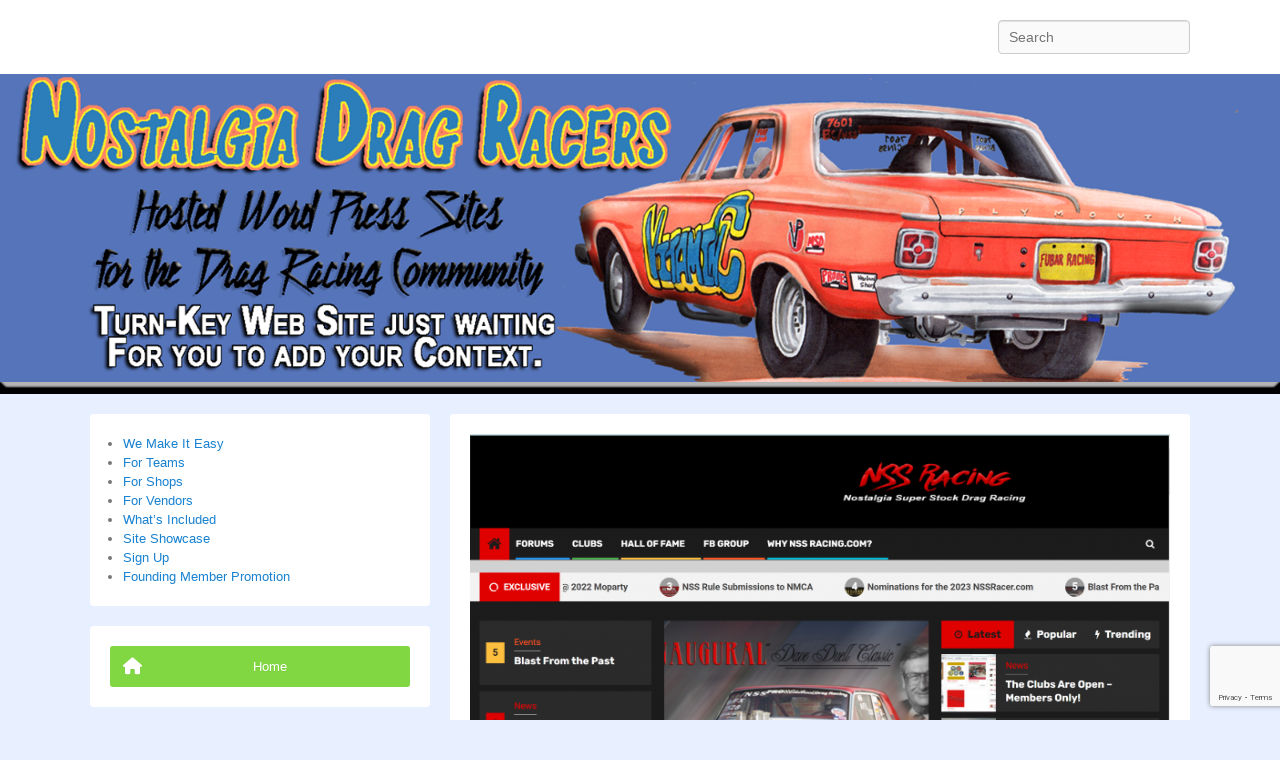

--- FILE ---
content_type: text/html; charset=UTF-8
request_url: https://www.nostalgiadragracers.com/
body_size: 19424
content:
<!DOCTYPE html>
<!--[if IE 6]>
<html id="ie6" lang="en">
<![endif]-->
<!--[if IE 7]>
<html id="ie7" lang="en">
<![endif]-->
<!--[if IE 8]>
<html id="ie8" lang="en">
<![endif]-->
<!--[if !(IE 6) | !(IE 7) | !(IE 8)  ]><!-->
<html lang="en">
<!--<![endif]-->
<head>
<meta charset="UTF-8" />
<link rel="profile" href="http://gmpg.org/xfn/11" />
<link rel="pingback" href="https://www.nostalgiadragracers.com/xmlrpc.php" />
<title>Drag Racer Team Sites</title>
		<style type="text/css">
					.heateor_sss_button_instagram span.heateor_sss_svg,a.heateor_sss_instagram span.heateor_sss_svg{background:radial-gradient(circle at 30% 107%,#fdf497 0,#fdf497 5%,#fd5949 45%,#d6249f 60%,#285aeb 90%)}
											.heateor_sss_horizontal_sharing .heateor_sss_svg,.heateor_sss_standard_follow_icons_container .heateor_sss_svg{
							color: #fff;
						border-width: 0px;
			border-style: solid;
			border-color: transparent;
		}
					.heateor_sss_horizontal_sharing .heateorSssTCBackground{
				color:#666;
			}
					.heateor_sss_horizontal_sharing span.heateor_sss_svg:hover,.heateor_sss_standard_follow_icons_container span.heateor_sss_svg:hover{
						border-color: transparent;
		}
		.heateor_sss_vertical_sharing span.heateor_sss_svg,.heateor_sss_floating_follow_icons_container span.heateor_sss_svg{
							color: #fff;
						border-width: 0px;
			border-style: solid;
			border-color: transparent;
		}
				.heateor_sss_vertical_sharing .heateorSssTCBackground{
			color:#666;
		}
						.heateor_sss_vertical_sharing span.heateor_sss_svg:hover,.heateor_sss_floating_follow_icons_container span.heateor_sss_svg:hover{
						border-color: transparent;
		}
		@media screen and (max-width:783px) {.heateor_sss_vertical_sharing{display:none!important}}		</style>
		<meta name="viewport" content="width=device-width, initial-scale=1, minimum-scale=1"><meta name="description" content="WP Site Hosting For Drag Racing Teams &amp; Businesses" />
<meta name="robots" content="index, follow" />
<meta name="googlebot" content="index, follow, max-snippet:-1, max-image-preview:large, max-video-preview:-1" />
<meta name="bingbot" content="index, follow, max-snippet:-1, max-image-preview:large, max-video-preview:-1" />
<link rel="canonical" href="https://www.nostalgiadragracers.com/" />
<script type="application/ld+json">{
				"@context": "https://schema.org",
				"@type": "WebSite",
				"url" : "https:\/\/www.nostalgiadragracers.com",
				"potentialAction": {
					"@type": "SearchAction",
					"target": "https:\/\/www.nostalgiadragracers.com\/?s={search_term_string}",
					"query-input": "required name=search_term_string"
				}
			}</script>
<meta property="og:url" content="https://www.nostalgiadragracers.com/" />
<meta property="og:site_name" content="Drag Racer Team Sites" />
<meta property="og:locale" content="en" />
<meta property="og:type" content="website" />
<meta property="og:title" content="Drag Racer Team Sites" />
<meta property="og:description" content="WP Site Hosting For Drag Racing Teams &amp; Businesses" />
<meta name="twitter:card" content="summary" />
<meta name="twitter:title" content="Drag Racer Team Sites" />
<meta name="twitter:description" content="WP Site Hosting For Drag Racing Teams &amp; Businesses" />
<link rel="alternate" type="application/rss+xml" title="Drag Racer Team Sites &raquo; Feed" href="https://www.nostalgiadragracers.com/feed/" />
<link rel="alternate" type="application/rss+xml" title="Drag Racer Team Sites &raquo; Comments Feed" href="https://www.nostalgiadragracers.com/comments/feed/" />
        <script type="application/ld+json">{"@context":"https:\/\/schema.org","@type":"Organization","name":"Drag Racer Team Sites","url":"https:\/\/www.nostalgiadragracers.com"}</script>
        <style id='wp-img-auto-sizes-contain-inline-css' type='text/css'>
img:is([sizes=auto i],[sizes^="auto," i]){contain-intrinsic-size:3000px 1500px}
/*# sourceURL=wp-img-auto-sizes-contain-inline-css */
</style>
<style id='wp-emoji-styles-inline-css' type='text/css'>

	img.wp-smiley, img.emoji {
		display: inline !important;
		border: none !important;
		box-shadow: none !important;
		height: 1em !important;
		width: 1em !important;
		margin: 0 0.07em !important;
		vertical-align: -0.1em !important;
		background: none !important;
		padding: 0 !important;
	}
/*# sourceURL=wp-emoji-styles-inline-css */
</style>
<link rel='stylesheet' id='wp-block-library-css' href='https://www.nostalgiadragracers.com/wp-includes/css/dist/block-library/style.min.css?ver=6.9' type='text/css' media='all' />
<style id='wp-block-heading-inline-css' type='text/css'>
h1:where(.wp-block-heading).has-background,h2:where(.wp-block-heading).has-background,h3:where(.wp-block-heading).has-background,h4:where(.wp-block-heading).has-background,h5:where(.wp-block-heading).has-background,h6:where(.wp-block-heading).has-background{padding:1.25em 2.375em}h1.has-text-align-left[style*=writing-mode]:where([style*=vertical-lr]),h1.has-text-align-right[style*=writing-mode]:where([style*=vertical-rl]),h2.has-text-align-left[style*=writing-mode]:where([style*=vertical-lr]),h2.has-text-align-right[style*=writing-mode]:where([style*=vertical-rl]),h3.has-text-align-left[style*=writing-mode]:where([style*=vertical-lr]),h3.has-text-align-right[style*=writing-mode]:where([style*=vertical-rl]),h4.has-text-align-left[style*=writing-mode]:where([style*=vertical-lr]),h4.has-text-align-right[style*=writing-mode]:where([style*=vertical-rl]),h5.has-text-align-left[style*=writing-mode]:where([style*=vertical-lr]),h5.has-text-align-right[style*=writing-mode]:where([style*=vertical-rl]),h6.has-text-align-left[style*=writing-mode]:where([style*=vertical-lr]),h6.has-text-align-right[style*=writing-mode]:where([style*=vertical-rl]){rotate:180deg}
/*# sourceURL=https://www.nostalgiadragracers.com/wp-includes/blocks/heading/style.min.css */
</style>
<style id='wp-block-image-inline-css' type='text/css'>
.wp-block-image>a,.wp-block-image>figure>a{display:inline-block}.wp-block-image img{box-sizing:border-box;height:auto;max-width:100%;vertical-align:bottom}@media not (prefers-reduced-motion){.wp-block-image img.hide{visibility:hidden}.wp-block-image img.show{animation:show-content-image .4s}}.wp-block-image[style*=border-radius] img,.wp-block-image[style*=border-radius]>a{border-radius:inherit}.wp-block-image.has-custom-border img{box-sizing:border-box}.wp-block-image.aligncenter{text-align:center}.wp-block-image.alignfull>a,.wp-block-image.alignwide>a{width:100%}.wp-block-image.alignfull img,.wp-block-image.alignwide img{height:auto;width:100%}.wp-block-image .aligncenter,.wp-block-image .alignleft,.wp-block-image .alignright,.wp-block-image.aligncenter,.wp-block-image.alignleft,.wp-block-image.alignright{display:table}.wp-block-image .aligncenter>figcaption,.wp-block-image .alignleft>figcaption,.wp-block-image .alignright>figcaption,.wp-block-image.aligncenter>figcaption,.wp-block-image.alignleft>figcaption,.wp-block-image.alignright>figcaption{caption-side:bottom;display:table-caption}.wp-block-image .alignleft{float:left;margin:.5em 1em .5em 0}.wp-block-image .alignright{float:right;margin:.5em 0 .5em 1em}.wp-block-image .aligncenter{margin-left:auto;margin-right:auto}.wp-block-image :where(figcaption){margin-bottom:1em;margin-top:.5em}.wp-block-image.is-style-circle-mask img{border-radius:9999px}@supports ((-webkit-mask-image:none) or (mask-image:none)) or (-webkit-mask-image:none){.wp-block-image.is-style-circle-mask img{border-radius:0;-webkit-mask-image:url('data:image/svg+xml;utf8,<svg viewBox="0 0 100 100" xmlns="http://www.w3.org/2000/svg"><circle cx="50" cy="50" r="50"/></svg>');mask-image:url('data:image/svg+xml;utf8,<svg viewBox="0 0 100 100" xmlns="http://www.w3.org/2000/svg"><circle cx="50" cy="50" r="50"/></svg>');mask-mode:alpha;-webkit-mask-position:center;mask-position:center;-webkit-mask-repeat:no-repeat;mask-repeat:no-repeat;-webkit-mask-size:contain;mask-size:contain}}:root :where(.wp-block-image.is-style-rounded img,.wp-block-image .is-style-rounded img){border-radius:9999px}.wp-block-image figure{margin:0}.wp-lightbox-container{display:flex;flex-direction:column;position:relative}.wp-lightbox-container img{cursor:zoom-in}.wp-lightbox-container img:hover+button{opacity:1}.wp-lightbox-container button{align-items:center;backdrop-filter:blur(16px) saturate(180%);background-color:#5a5a5a40;border:none;border-radius:4px;cursor:zoom-in;display:flex;height:20px;justify-content:center;opacity:0;padding:0;position:absolute;right:16px;text-align:center;top:16px;width:20px;z-index:100}@media not (prefers-reduced-motion){.wp-lightbox-container button{transition:opacity .2s ease}}.wp-lightbox-container button:focus-visible{outline:3px auto #5a5a5a40;outline:3px auto -webkit-focus-ring-color;outline-offset:3px}.wp-lightbox-container button:hover{cursor:pointer;opacity:1}.wp-lightbox-container button:focus{opacity:1}.wp-lightbox-container button:focus,.wp-lightbox-container button:hover,.wp-lightbox-container button:not(:hover):not(:active):not(.has-background){background-color:#5a5a5a40;border:none}.wp-lightbox-overlay{box-sizing:border-box;cursor:zoom-out;height:100vh;left:0;overflow:hidden;position:fixed;top:0;visibility:hidden;width:100%;z-index:100000}.wp-lightbox-overlay .close-button{align-items:center;cursor:pointer;display:flex;justify-content:center;min-height:40px;min-width:40px;padding:0;position:absolute;right:calc(env(safe-area-inset-right) + 16px);top:calc(env(safe-area-inset-top) + 16px);z-index:5000000}.wp-lightbox-overlay .close-button:focus,.wp-lightbox-overlay .close-button:hover,.wp-lightbox-overlay .close-button:not(:hover):not(:active):not(.has-background){background:none;border:none}.wp-lightbox-overlay .lightbox-image-container{height:var(--wp--lightbox-container-height);left:50%;overflow:hidden;position:absolute;top:50%;transform:translate(-50%,-50%);transform-origin:top left;width:var(--wp--lightbox-container-width);z-index:9999999999}.wp-lightbox-overlay .wp-block-image{align-items:center;box-sizing:border-box;display:flex;height:100%;justify-content:center;margin:0;position:relative;transform-origin:0 0;width:100%;z-index:3000000}.wp-lightbox-overlay .wp-block-image img{height:var(--wp--lightbox-image-height);min-height:var(--wp--lightbox-image-height);min-width:var(--wp--lightbox-image-width);width:var(--wp--lightbox-image-width)}.wp-lightbox-overlay .wp-block-image figcaption{display:none}.wp-lightbox-overlay button{background:none;border:none}.wp-lightbox-overlay .scrim{background-color:#fff;height:100%;opacity:.9;position:absolute;width:100%;z-index:2000000}.wp-lightbox-overlay.active{visibility:visible}@media not (prefers-reduced-motion){.wp-lightbox-overlay.active{animation:turn-on-visibility .25s both}.wp-lightbox-overlay.active img{animation:turn-on-visibility .35s both}.wp-lightbox-overlay.show-closing-animation:not(.active){animation:turn-off-visibility .35s both}.wp-lightbox-overlay.show-closing-animation:not(.active) img{animation:turn-off-visibility .25s both}.wp-lightbox-overlay.zoom.active{animation:none;opacity:1;visibility:visible}.wp-lightbox-overlay.zoom.active .lightbox-image-container{animation:lightbox-zoom-in .4s}.wp-lightbox-overlay.zoom.active .lightbox-image-container img{animation:none}.wp-lightbox-overlay.zoom.active .scrim{animation:turn-on-visibility .4s forwards}.wp-lightbox-overlay.zoom.show-closing-animation:not(.active){animation:none}.wp-lightbox-overlay.zoom.show-closing-animation:not(.active) .lightbox-image-container{animation:lightbox-zoom-out .4s}.wp-lightbox-overlay.zoom.show-closing-animation:not(.active) .lightbox-image-container img{animation:none}.wp-lightbox-overlay.zoom.show-closing-animation:not(.active) .scrim{animation:turn-off-visibility .4s forwards}}@keyframes show-content-image{0%{visibility:hidden}99%{visibility:hidden}to{visibility:visible}}@keyframes turn-on-visibility{0%{opacity:0}to{opacity:1}}@keyframes turn-off-visibility{0%{opacity:1;visibility:visible}99%{opacity:0;visibility:visible}to{opacity:0;visibility:hidden}}@keyframes lightbox-zoom-in{0%{transform:translate(calc((-100vw + var(--wp--lightbox-scrollbar-width))/2 + var(--wp--lightbox-initial-left-position)),calc(-50vh + var(--wp--lightbox-initial-top-position))) scale(var(--wp--lightbox-scale))}to{transform:translate(-50%,-50%) scale(1)}}@keyframes lightbox-zoom-out{0%{transform:translate(-50%,-50%) scale(1);visibility:visible}99%{visibility:visible}to{transform:translate(calc((-100vw + var(--wp--lightbox-scrollbar-width))/2 + var(--wp--lightbox-initial-left-position)),calc(-50vh + var(--wp--lightbox-initial-top-position))) scale(var(--wp--lightbox-scale));visibility:hidden}}
/*# sourceURL=https://www.nostalgiadragracers.com/wp-includes/blocks/image/style.min.css */
</style>
<style id='wp-block-image-theme-inline-css' type='text/css'>
:root :where(.wp-block-image figcaption){color:#555;font-size:13px;text-align:center}.is-dark-theme :root :where(.wp-block-image figcaption){color:#ffffffa6}.wp-block-image{margin:0 0 1em}
/*# sourceURL=https://www.nostalgiadragracers.com/wp-includes/blocks/image/theme.min.css */
</style>
<style id='wp-block-embed-inline-css' type='text/css'>
.wp-block-embed.alignleft,.wp-block-embed.alignright,.wp-block[data-align=left]>[data-type="core/embed"],.wp-block[data-align=right]>[data-type="core/embed"]{max-width:360px;width:100%}.wp-block-embed.alignleft .wp-block-embed__wrapper,.wp-block-embed.alignright .wp-block-embed__wrapper,.wp-block[data-align=left]>[data-type="core/embed"] .wp-block-embed__wrapper,.wp-block[data-align=right]>[data-type="core/embed"] .wp-block-embed__wrapper{min-width:280px}.wp-block-cover .wp-block-embed{min-height:240px;min-width:320px}.wp-block-embed{overflow-wrap:break-word}.wp-block-embed :where(figcaption){margin-bottom:1em;margin-top:.5em}.wp-block-embed iframe{max-width:100%}.wp-block-embed__wrapper{position:relative}.wp-embed-responsive .wp-has-aspect-ratio .wp-block-embed__wrapper:before{content:"";display:block;padding-top:50%}.wp-embed-responsive .wp-has-aspect-ratio iframe{bottom:0;height:100%;left:0;position:absolute;right:0;top:0;width:100%}.wp-embed-responsive .wp-embed-aspect-21-9 .wp-block-embed__wrapper:before{padding-top:42.85%}.wp-embed-responsive .wp-embed-aspect-18-9 .wp-block-embed__wrapper:before{padding-top:50%}.wp-embed-responsive .wp-embed-aspect-16-9 .wp-block-embed__wrapper:before{padding-top:56.25%}.wp-embed-responsive .wp-embed-aspect-4-3 .wp-block-embed__wrapper:before{padding-top:75%}.wp-embed-responsive .wp-embed-aspect-1-1 .wp-block-embed__wrapper:before{padding-top:100%}.wp-embed-responsive .wp-embed-aspect-9-16 .wp-block-embed__wrapper:before{padding-top:177.77%}.wp-embed-responsive .wp-embed-aspect-1-2 .wp-block-embed__wrapper:before{padding-top:200%}
/*# sourceURL=https://www.nostalgiadragracers.com/wp-includes/blocks/embed/style.min.css */
</style>
<style id='wp-block-embed-theme-inline-css' type='text/css'>
.wp-block-embed :where(figcaption){color:#555;font-size:13px;text-align:center}.is-dark-theme .wp-block-embed :where(figcaption){color:#ffffffa6}.wp-block-embed{margin:0 0 1em}
/*# sourceURL=https://www.nostalgiadragracers.com/wp-includes/blocks/embed/theme.min.css */
</style>
<style id='wp-block-paragraph-inline-css' type='text/css'>
.is-small-text{font-size:.875em}.is-regular-text{font-size:1em}.is-large-text{font-size:2.25em}.is-larger-text{font-size:3em}.has-drop-cap:not(:focus):first-letter{float:left;font-size:8.4em;font-style:normal;font-weight:100;line-height:.68;margin:.05em .1em 0 0;text-transform:uppercase}body.rtl .has-drop-cap:not(:focus):first-letter{float:none;margin-left:.1em}p.has-drop-cap.has-background{overflow:hidden}:root :where(p.has-background){padding:1.25em 2.375em}:where(p.has-text-color:not(.has-link-color)) a{color:inherit}p.has-text-align-left[style*="writing-mode:vertical-lr"],p.has-text-align-right[style*="writing-mode:vertical-rl"]{rotate:180deg}
/*# sourceURL=https://www.nostalgiadragracers.com/wp-includes/blocks/paragraph/style.min.css */
</style>
<style id='global-styles-inline-css' type='text/css'>
:root{--wp--preset--aspect-ratio--square: 1;--wp--preset--aspect-ratio--4-3: 4/3;--wp--preset--aspect-ratio--3-4: 3/4;--wp--preset--aspect-ratio--3-2: 3/2;--wp--preset--aspect-ratio--2-3: 2/3;--wp--preset--aspect-ratio--16-9: 16/9;--wp--preset--aspect-ratio--9-16: 9/16;--wp--preset--color--black: #111111;--wp--preset--color--cyan-bluish-gray: #abb8c3;--wp--preset--color--white: #ffffff;--wp--preset--color--pale-pink: #f78da7;--wp--preset--color--vivid-red: #cf2e2e;--wp--preset--color--luminous-vivid-orange: #ff6900;--wp--preset--color--luminous-vivid-amber: #fcb900;--wp--preset--color--light-green-cyan: #7bdcb5;--wp--preset--color--vivid-green-cyan: #00d084;--wp--preset--color--pale-cyan-blue: #8ed1fc;--wp--preset--color--vivid-cyan-blue: #0693e3;--wp--preset--color--vivid-purple: #9b51e0;--wp--preset--color--gray: #f4f4f4;--wp--preset--color--yellow: #e5ae4a;--wp--preset--color--blue: #1b8be0;--wp--preset--gradient--vivid-cyan-blue-to-vivid-purple: linear-gradient(135deg,rgb(6,147,227) 0%,rgb(155,81,224) 100%);--wp--preset--gradient--light-green-cyan-to-vivid-green-cyan: linear-gradient(135deg,rgb(122,220,180) 0%,rgb(0,208,130) 100%);--wp--preset--gradient--luminous-vivid-amber-to-luminous-vivid-orange: linear-gradient(135deg,rgb(252,185,0) 0%,rgb(255,105,0) 100%);--wp--preset--gradient--luminous-vivid-orange-to-vivid-red: linear-gradient(135deg,rgb(255,105,0) 0%,rgb(207,46,46) 100%);--wp--preset--gradient--very-light-gray-to-cyan-bluish-gray: linear-gradient(135deg,rgb(238,238,238) 0%,rgb(169,184,195) 100%);--wp--preset--gradient--cool-to-warm-spectrum: linear-gradient(135deg,rgb(74,234,220) 0%,rgb(151,120,209) 20%,rgb(207,42,186) 40%,rgb(238,44,130) 60%,rgb(251,105,98) 80%,rgb(254,248,76) 100%);--wp--preset--gradient--blush-light-purple: linear-gradient(135deg,rgb(255,206,236) 0%,rgb(152,150,240) 100%);--wp--preset--gradient--blush-bordeaux: linear-gradient(135deg,rgb(254,205,165) 0%,rgb(254,45,45) 50%,rgb(107,0,62) 100%);--wp--preset--gradient--luminous-dusk: linear-gradient(135deg,rgb(255,203,112) 0%,rgb(199,81,192) 50%,rgb(65,88,208) 100%);--wp--preset--gradient--pale-ocean: linear-gradient(135deg,rgb(255,245,203) 0%,rgb(182,227,212) 50%,rgb(51,167,181) 100%);--wp--preset--gradient--electric-grass: linear-gradient(135deg,rgb(202,248,128) 0%,rgb(113,206,126) 100%);--wp--preset--gradient--midnight: linear-gradient(135deg,rgb(2,3,129) 0%,rgb(40,116,252) 100%);--wp--preset--font-size--small: 13px;--wp--preset--font-size--medium: 20px;--wp--preset--font-size--large: 42px;--wp--preset--font-size--x-large: 42px;--wp--preset--font-size--normal: 16px;--wp--preset--font-size--huge: 56px;--wp--preset--spacing--20: 0.44rem;--wp--preset--spacing--30: 0.67rem;--wp--preset--spacing--40: 1rem;--wp--preset--spacing--50: 1.5rem;--wp--preset--spacing--60: 2.25rem;--wp--preset--spacing--70: 3.38rem;--wp--preset--spacing--80: 5.06rem;--wp--preset--shadow--natural: 6px 6px 9px rgba(0, 0, 0, 0.2);--wp--preset--shadow--deep: 12px 12px 50px rgba(0, 0, 0, 0.4);--wp--preset--shadow--sharp: 6px 6px 0px rgba(0, 0, 0, 0.2);--wp--preset--shadow--outlined: 6px 6px 0px -3px rgb(255, 255, 255), 6px 6px rgb(0, 0, 0);--wp--preset--shadow--crisp: 6px 6px 0px rgb(0, 0, 0);}:where(.is-layout-flex){gap: 0.5em;}:where(.is-layout-grid){gap: 0.5em;}body .is-layout-flex{display: flex;}.is-layout-flex{flex-wrap: wrap;align-items: center;}.is-layout-flex > :is(*, div){margin: 0;}body .is-layout-grid{display: grid;}.is-layout-grid > :is(*, div){margin: 0;}:where(.wp-block-columns.is-layout-flex){gap: 2em;}:where(.wp-block-columns.is-layout-grid){gap: 2em;}:where(.wp-block-post-template.is-layout-flex){gap: 1.25em;}:where(.wp-block-post-template.is-layout-grid){gap: 1.25em;}.has-black-color{color: var(--wp--preset--color--black) !important;}.has-cyan-bluish-gray-color{color: var(--wp--preset--color--cyan-bluish-gray) !important;}.has-white-color{color: var(--wp--preset--color--white) !important;}.has-pale-pink-color{color: var(--wp--preset--color--pale-pink) !important;}.has-vivid-red-color{color: var(--wp--preset--color--vivid-red) !important;}.has-luminous-vivid-orange-color{color: var(--wp--preset--color--luminous-vivid-orange) !important;}.has-luminous-vivid-amber-color{color: var(--wp--preset--color--luminous-vivid-amber) !important;}.has-light-green-cyan-color{color: var(--wp--preset--color--light-green-cyan) !important;}.has-vivid-green-cyan-color{color: var(--wp--preset--color--vivid-green-cyan) !important;}.has-pale-cyan-blue-color{color: var(--wp--preset--color--pale-cyan-blue) !important;}.has-vivid-cyan-blue-color{color: var(--wp--preset--color--vivid-cyan-blue) !important;}.has-vivid-purple-color{color: var(--wp--preset--color--vivid-purple) !important;}.has-black-background-color{background-color: var(--wp--preset--color--black) !important;}.has-cyan-bluish-gray-background-color{background-color: var(--wp--preset--color--cyan-bluish-gray) !important;}.has-white-background-color{background-color: var(--wp--preset--color--white) !important;}.has-pale-pink-background-color{background-color: var(--wp--preset--color--pale-pink) !important;}.has-vivid-red-background-color{background-color: var(--wp--preset--color--vivid-red) !important;}.has-luminous-vivid-orange-background-color{background-color: var(--wp--preset--color--luminous-vivid-orange) !important;}.has-luminous-vivid-amber-background-color{background-color: var(--wp--preset--color--luminous-vivid-amber) !important;}.has-light-green-cyan-background-color{background-color: var(--wp--preset--color--light-green-cyan) !important;}.has-vivid-green-cyan-background-color{background-color: var(--wp--preset--color--vivid-green-cyan) !important;}.has-pale-cyan-blue-background-color{background-color: var(--wp--preset--color--pale-cyan-blue) !important;}.has-vivid-cyan-blue-background-color{background-color: var(--wp--preset--color--vivid-cyan-blue) !important;}.has-vivid-purple-background-color{background-color: var(--wp--preset--color--vivid-purple) !important;}.has-black-border-color{border-color: var(--wp--preset--color--black) !important;}.has-cyan-bluish-gray-border-color{border-color: var(--wp--preset--color--cyan-bluish-gray) !important;}.has-white-border-color{border-color: var(--wp--preset--color--white) !important;}.has-pale-pink-border-color{border-color: var(--wp--preset--color--pale-pink) !important;}.has-vivid-red-border-color{border-color: var(--wp--preset--color--vivid-red) !important;}.has-luminous-vivid-orange-border-color{border-color: var(--wp--preset--color--luminous-vivid-orange) !important;}.has-luminous-vivid-amber-border-color{border-color: var(--wp--preset--color--luminous-vivid-amber) !important;}.has-light-green-cyan-border-color{border-color: var(--wp--preset--color--light-green-cyan) !important;}.has-vivid-green-cyan-border-color{border-color: var(--wp--preset--color--vivid-green-cyan) !important;}.has-pale-cyan-blue-border-color{border-color: var(--wp--preset--color--pale-cyan-blue) !important;}.has-vivid-cyan-blue-border-color{border-color: var(--wp--preset--color--vivid-cyan-blue) !important;}.has-vivid-purple-border-color{border-color: var(--wp--preset--color--vivid-purple) !important;}.has-vivid-cyan-blue-to-vivid-purple-gradient-background{background: var(--wp--preset--gradient--vivid-cyan-blue-to-vivid-purple) !important;}.has-light-green-cyan-to-vivid-green-cyan-gradient-background{background: var(--wp--preset--gradient--light-green-cyan-to-vivid-green-cyan) !important;}.has-luminous-vivid-amber-to-luminous-vivid-orange-gradient-background{background: var(--wp--preset--gradient--luminous-vivid-amber-to-luminous-vivid-orange) !important;}.has-luminous-vivid-orange-to-vivid-red-gradient-background{background: var(--wp--preset--gradient--luminous-vivid-orange-to-vivid-red) !important;}.has-very-light-gray-to-cyan-bluish-gray-gradient-background{background: var(--wp--preset--gradient--very-light-gray-to-cyan-bluish-gray) !important;}.has-cool-to-warm-spectrum-gradient-background{background: var(--wp--preset--gradient--cool-to-warm-spectrum) !important;}.has-blush-light-purple-gradient-background{background: var(--wp--preset--gradient--blush-light-purple) !important;}.has-blush-bordeaux-gradient-background{background: var(--wp--preset--gradient--blush-bordeaux) !important;}.has-luminous-dusk-gradient-background{background: var(--wp--preset--gradient--luminous-dusk) !important;}.has-pale-ocean-gradient-background{background: var(--wp--preset--gradient--pale-ocean) !important;}.has-electric-grass-gradient-background{background: var(--wp--preset--gradient--electric-grass) !important;}.has-midnight-gradient-background{background: var(--wp--preset--gradient--midnight) !important;}.has-small-font-size{font-size: var(--wp--preset--font-size--small) !important;}.has-medium-font-size{font-size: var(--wp--preset--font-size--medium) !important;}.has-large-font-size{font-size: var(--wp--preset--font-size--large) !important;}.has-x-large-font-size{font-size: var(--wp--preset--font-size--x-large) !important;}
/*# sourceURL=global-styles-inline-css */
</style>

<style id='classic-theme-styles-inline-css' type='text/css'>
/*! This file is auto-generated */
.wp-block-button__link{color:#fff;background-color:#32373c;border-radius:9999px;box-shadow:none;text-decoration:none;padding:calc(.667em + 2px) calc(1.333em + 2px);font-size:1.125em}.wp-block-file__button{background:#32373c;color:#fff;text-decoration:none}
/*# sourceURL=/wp-includes/css/classic-themes.min.css */
</style>
<link rel='stylesheet' id='child-theme-generator-css' href='https://www.nostalgiadragracers.com/wp-content/plugins/child-theme-generator/public/css/child-theme-generator-public.css?ver=1.0.0' type='text/css' media='all' />
<link rel='stylesheet' id='contact-form-7-css' href='https://www.nostalgiadragracers.com/wp-content/plugins/contact-form-7/includes/css/styles.css?ver=5.6.3' type='text/css' media='all' />
<link rel='stylesheet' id='thumbs_rating_styles-css' href='https://www.nostalgiadragracers.com/wp-content/plugins/link-library/upvote-downvote/css/style.css?ver=1.0.0' type='text/css' media='all' />
<link rel='stylesheet' id='sow-button-base-css' href='https://www.nostalgiadragracers.com/wp-content/plugins/so-widgets-bundle/widgets/button/css/style.css?ver=1.42.2' type='text/css' media='all' />
<link rel='stylesheet' id='sow-button-flat-c3c658d8504a-css' href='https://www.nostalgiadragracers.com/wp-content/uploads/siteorigin-widgets/sow-button-flat-c3c658d8504a.css?ver=6.9' type='text/css' media='all' />
<link rel='stylesheet' id='sow-button-atom-0df6c2112463-css' href='https://www.nostalgiadragracers.com/wp-content/uploads/siteorigin-widgets/sow-button-atom-0df6c2112463.css?ver=6.9' type='text/css' media='all' />
<link rel='stylesheet' id='sow-button-flat-53edf70acc81-css' href='https://www.nostalgiadragracers.com/wp-content/uploads/siteorigin-widgets/sow-button-flat-53edf70acc81.css?ver=6.9' type='text/css' media='all' />
<link rel='stylesheet' id='super-rss-reader-css' href='https://www.nostalgiadragracers.com/wp-content/plugins/super-rss-reader/public/css/style.min.css?ver=4.7' type='text/css' media='all' />
<link rel='stylesheet' id='wp-polls-css' href='https://www.nostalgiadragracers.com/wp-content/plugins/wp-polls/polls-css.css?ver=2.77.0' type='text/css' media='all' />
<style id='wp-polls-inline-css' type='text/css'>
.wp-polls .pollbar {
	margin: 1px;
	font-size: 6px;
	line-height: 8px;
	height: 8px;
	background-image: url('https://www.nostalgiadragracers.com/wp-content/plugins/wp-polls/images/default/pollbg.gif');
	border: 1px solid #c8c8c8;
}

/*# sourceURL=wp-polls-inline-css */
</style>
<link rel='stylesheet' id='wp-ulike-css' href='https://www.nostalgiadragracers.com/wp-content/plugins/wp-ulike/assets/css/wp-ulike.min.css?ver=4.6.3' type='text/css' media='all' />
<link rel='stylesheet' id='catchflames-style-css' href='https://www.nostalgiadragracers.com/wp-content/themes/catch-flames/style.css?ver=3.6.3' type='text/css' media='all' />
<link rel='stylesheet' id='catchflames-block-style-css' href='https://www.nostalgiadragracers.com/wp-content/themes/catch-flames/css/blocks.css?ver=3.6.3' type='text/css' media='all' />
<link rel='stylesheet' id='genericons-css' href='https://www.nostalgiadragracers.com/wp-content/themes/catch-flames/css/genericons/genericons.css?ver=3.3' type='text/css' media='all' />
<link rel='stylesheet' id='catchflames-responsive-css' href='https://www.nostalgiadragracers.com/wp-content/themes/catch-flames/css/responsive.css?ver=6.9' type='text/css' media='all' />
<link rel='stylesheet' id='jquery-sidr-css' href='https://www.nostalgiadragracers.com/wp-content/themes/catch-flames/css/jquery.sidr.light.min.css?ver=2.1.0' type='text/css' media='all' />
<link rel='stylesheet' id='heateor_sss_frontend_css-css' href='https://www.nostalgiadragracers.com/wp-content/plugins/sassy-social-share/public/css/sassy-social-share-public.css?ver=3.3.43' type='text/css' media='all' />
<script type="text/javascript" src="https://www.nostalgiadragracers.com/wp-includes/js/jquery/jquery.min.js?ver=3.7.1" id="jquery-core-js"></script>
<script type="text/javascript" src="https://www.nostalgiadragracers.com/wp-includes/js/jquery/jquery-migrate.min.js?ver=3.4.1" id="jquery-migrate-js"></script>
<script type="text/javascript" src="https://www.nostalgiadragracers.com/wp-content/plugins/child-theme-generator/public/js/child-theme-generator-public.js?ver=1.0.0" id="child-theme-generator-js"></script>
<script type="text/javascript" id="thumbs_rating_scripts-js-extra">
/* <![CDATA[ */
var thumbs_rating_ajax = {"ajax_url":"https://www.nostalgiadragracers.com/wp-admin/admin-ajax.php","nonce":"e75f4c04c7"};
//# sourceURL=thumbs_rating_scripts-js-extra
/* ]]> */
</script>
<script type="text/javascript" src="https://www.nostalgiadragracers.com/wp-content/plugins/link-library/upvote-downvote/js/general.js?ver=4.0.1" id="thumbs_rating_scripts-js"></script>
<script type="text/javascript" src="https://www.nostalgiadragracers.com/wp-content/plugins/super-rss-reader/public/js/jquery.easy-ticker.min.js?ver=4.7" id="jquery-easy-ticker-js"></script>
<script type="text/javascript" src="https://www.nostalgiadragracers.com/wp-content/plugins/super-rss-reader/public/js/script.min.js?ver=4.7" id="super-rss-reader-js"></script>
<script type="text/javascript" src="https://www.nostalgiadragracers.com/wp-content/themes/catch-flames/js/jquery.sidr.min.js?ver=2.2.1.1" id="jquery-sidr-js"></script>
			<link rel="next" href="https://www.nostalgiadragracers.com/page/2/" />
		<link rel="https://api.w.org/" href="https://www.nostalgiadragracers.com/wp-json/" /><link rel="EditURI" type="application/rsd+xml" title="RSD" href="https://www.nostalgiadragracers.com/xmlrpc.php?rsd" />
<meta name="generator" content="WordPress 6.9" />
<meta name="generator" content="Site Kit by Google 1.84.0" />	<style type="text/css">
			#site-details {
			position: absolute !important;
			clip: rect(1px 1px 1px 1px); /* IE6, IE7 */
			clip: rect(1px, 1px, 1px, 1px);
		}
		</style>
	<style type="text/css" id="custom-background-css">
body.custom-background { background-color: #e8efff; }
</style>
	<link rel='stylesheet' id='siteorigin-widget-icon-font-fontawesome-css' href='https://www.nostalgiadragracers.com/wp-content/plugins/so-widgets-bundle/icons/fontawesome/style.css?ver=6.9' type='text/css' media='all' />
</head>

<body class="home blog custom-background wp-embed-responsive wp-theme-catch-flames non-logged-in has-header-left-menu left-sidebar two-columns elementor-default elementor-kit-163">



<div id="page" class="hfeed site">

	
	<header id="branding" role="banner">

    	
    	<div id="header-content" class="clearfix">

        	<div class="wrapper">

				
<div id="logo-wrap" class="clearfix"><!-- refreshing cache -->		<div id="site-details">
				<h1 id="site-title"><a href="https://www.nostalgiadragracers.com/" title="Drag Racer Team Sites" rel="home">Drag Racer Team Sites</a></h1>

				<h2 id="site-description">WP Site Hosting For Drag Racing Teams &amp; Businesses</h2>
		</div>
	</div><!-- #logo-wrap -->
<div id="sidebar-header-right" class="widget-area sidebar-top clearfix">
	<aside class="widget widget_search">
        	<form method="get" id="searchform" action="https://www.nostalgiadragracers.com/">
		<label for="s" class="assistive-text">Search</label>
		<input type="text" class="field" name="s" id="s" placeholder="Search" />
		<input type="submit" class="submit" name="submit" id="searchsubmit" value="Search" />
	</form>
    </aside>

	<aside class="widget widget_catchflames_social_widget">
    	    </aside>
</div><!-- #sidebar-header-right -->
            </div><!-- .wrapper -->

      	</div><!-- #header-content -->

    	
	</header><!-- #branding -->

	<div id="header-image"><a title="Drag Racer Team Sites" href="https://www.nostalgiadragracers.com/"><img id="main-feat-img" alt="Drag Racer Team Sites" src="https://www.nostalgiadragracers.com/wp-content/uploads/2021/03/NDR-banner2021jeansbar.png" /></a></div><!-- #header-image -->
    
    <div id="main-wrapper">

		
		<div id="main">

			
            <div class="wrapper">

                
                <div class="content-sidebar-wrap">

					
                    <div id="primary">

						
						<div id="content" role="main">

							  
          	
			        
                                                
                    
	<article id="post-464" class="post-464 post type-post status-publish format-standard has-post-thumbnail hentry category-uncategorized">

		        <figure class="featured-image">
            <a href="https://www.nostalgiadragracers.com/blog/uncategorized/nss-racing-magazine/" title="Permalink to NSS Racing Magazine">
                <img width="2700" height="1513" src="https://www.nostalgiadragracers.com/wp-content/uploads/2022/10/Untitled-1.png" class="attachment- size- wp-post-image" alt="" decoding="async" fetchpriority="high" srcset="https://www.nostalgiadragracers.com/wp-content/uploads/2022/10/Untitled-1.png 2700w, https://www.nostalgiadragracers.com/wp-content/uploads/2022/10/Untitled-1-300x168.png 300w, https://www.nostalgiadragracers.com/wp-content/uploads/2022/10/Untitled-1-1024x574.png 1024w, https://www.nostalgiadragracers.com/wp-content/uploads/2022/10/Untitled-1-768x430.png 768w, https://www.nostalgiadragracers.com/wp-content/uploads/2022/10/Untitled-1-1536x861.png 1536w, https://www.nostalgiadragracers.com/wp-content/uploads/2022/10/Untitled-1-2048x1148.png 2048w" sizes="(max-width: 2700px) 100vw, 2700px" />            </a>
        </figure>
   	

        <div class="entry-container">

            <header class="entry-header">
                                <h1 class="entry-title"><a href="https://www.nostalgiadragracers.com/blog/uncategorized/nss-racing-magazine/" title="Permalink to NSS Racing Magazine" rel="bookmark">NSS Racing Magazine</a></h1>
                
                                    <div class="entry-meta">
                        <span class="sep">Posted on </span><a href="https://www.nostalgiadragracers.com/blog/uncategorized/nss-racing-magazine/" title="9:32 pm" rel="bookmark"><time class="entry-date updated" datetime="2022-10-07T21:32:31+00:00" pubdate>October 7, 2022</time></a><span class="by-author"> <span class="sep"> by </span> <span class="author vcard"><a class="url fn n" href="http://www.nostalgiadragracers.com" title="View all posts by admin" rel="author">admin</a></span></span>                                            </div><!-- .entry-meta -->
                            </header><!-- .entry-header -->

                            <div class="entry-summary">
                    <p>If you are a fan of Nostalgia Super Stock Drag Racing, there is a new on-line magazine covering all of the news in the NSS Raving World. The address is <a class="more-link" href="https://www.nostalgiadragracers.com/blog/uncategorized/nss-racing-magazine/">Continue Reading &rarr;</a></p>
                </div><!-- .entry-summary -->
            
                            <footer class="entry-meta">
                                                                                <span class="cat-links">
                        <span class="entry-utility-prep entry-utility-prep-cat-links">Posted in</span> <a href="https://www.nostalgiadragracers.com/blog/category/uncategorized/" rel="category tag">Uncategorized</a>                    </span>
                                                            
                    
                                    </footer><!-- #entry-meta -->
            
      	</div><!-- .entry-container -->

	</article><!-- #post-464 -->                
                                
                    
	<article id="post-434" class="post-434 post type-post status-publish format-standard has-post-thumbnail hentry category-uncategorized">

		        <figure class="featured-image">
            <a href="https://www.nostalgiadragracers.com/blog/uncategorized/the-vitamin-c-is-back-where-it-belongs/" title="Permalink to The Vitamin C Is Back Where It Belongs">
                <img width="1200" height="800" src="https://www.nostalgiadragracers.com/wp-content/uploads/2022/05/2017NMCAGalleryFL-40.jpg" class="attachment- size- wp-post-image" alt="" decoding="async" srcset="https://www.nostalgiadragracers.com/wp-content/uploads/2022/05/2017NMCAGalleryFL-40.jpg 1200w, https://www.nostalgiadragracers.com/wp-content/uploads/2022/05/2017NMCAGalleryFL-40-300x200.jpg 300w, https://www.nostalgiadragracers.com/wp-content/uploads/2022/05/2017NMCAGalleryFL-40-1024x683.jpg 1024w, https://www.nostalgiadragracers.com/wp-content/uploads/2022/05/2017NMCAGalleryFL-40-768x512.jpg 768w, https://www.nostalgiadragracers.com/wp-content/uploads/2022/05/2017NMCAGalleryFL-40-272x182.jpg 272w" sizes="(max-width: 1200px) 100vw, 1200px" />            </a>
        </figure>
   	

        <div class="entry-container">

            <header class="entry-header">
                                <h1 class="entry-title"><a href="https://www.nostalgiadragracers.com/blog/uncategorized/the-vitamin-c-is-back-where-it-belongs/" title="Permalink to The Vitamin C Is Back Where It Belongs" rel="bookmark">The Vitamin C Is Back Where It Belongs</a></h1>
                
                                    <div class="entry-meta">
                        <span class="sep">Posted on </span><a href="https://www.nostalgiadragracers.com/blog/uncategorized/the-vitamin-c-is-back-where-it-belongs/" title="11:13 pm" rel="bookmark"><time class="entry-date updated" datetime="2022-05-21T23:13:50+00:00" pubdate>May 21, 2022</time></a><span class="by-author"> <span class="sep"> by </span> <span class="author vcard"><a class="url fn n" href="http://www.nostalgiadragracers.com" title="View all posts by admin" rel="author">admin</a></span></span>                                            </div><!-- .entry-meta -->
                            </header><!-- .entry-header -->

                            <div class="entry-summary">
                    <p>In My Shop! I bought a 1963 Plymouth Belvedere post car, raced since the 80s as the Vitamin C, in 2009. I raced it many years as my backup car. <a class="more-link" href="https://www.nostalgiadragracers.com/blog/uncategorized/the-vitamin-c-is-back-where-it-belongs/">Continue Reading &rarr;</a></p>
                </div><!-- .entry-summary -->
            
                            <footer class="entry-meta">
                                                                                <span class="cat-links">
                        <span class="entry-utility-prep entry-utility-prep-cat-links">Posted in</span> <a href="https://www.nostalgiadragracers.com/blog/category/uncategorized/" rel="category tag">Uncategorized</a>                    </span>
                                                            
                    
                                    </footer><!-- #entry-meta -->
            
      	</div><!-- .entry-container -->

	</article><!-- #post-434 -->                
                                
                    
	<article id="post-429" class="post-429 post type-post status-publish format-standard has-post-thumbnail hentry category-uncategorized">

		        <figure class="featured-image">
            <a href="https://www.nostalgiadragracers.com/blog/uncategorized/bad-time-for-new-rv-owners/" title="Permalink to Bad Time for New RV Owners">
                <img width="960" height="720" src="https://www.nostalgiadragracers.com/wp-content/uploads/2022/03/275122244_131136516099626_7347461203510035747_n.jpg" class="attachment- size- wp-post-image" alt="" decoding="async" srcset="https://www.nostalgiadragracers.com/wp-content/uploads/2022/03/275122244_131136516099626_7347461203510035747_n.jpg 960w, https://www.nostalgiadragracers.com/wp-content/uploads/2022/03/275122244_131136516099626_7347461203510035747_n-300x225.jpg 300w, https://www.nostalgiadragracers.com/wp-content/uploads/2022/03/275122244_131136516099626_7347461203510035747_n-768x576.jpg 768w, https://www.nostalgiadragracers.com/wp-content/uploads/2022/03/275122244_131136516099626_7347461203510035747_n-350x263.jpg 350w" sizes="(max-width: 960px) 100vw, 960px" />            </a>
        </figure>
   	

        <div class="entry-container">

            <header class="entry-header">
                                <h1 class="entry-title"><a href="https://www.nostalgiadragracers.com/blog/uncategorized/bad-time-for-new-rv-owners/" title="Permalink to Bad Time for New RV Owners" rel="bookmark">Bad Time for New RV Owners</a></h1>
                
                                    <div class="entry-meta">
                        <span class="sep">Posted on </span><a href="https://www.nostalgiadragracers.com/blog/uncategorized/bad-time-for-new-rv-owners/" title="4:08 am" rel="bookmark"><time class="entry-date updated" datetime="2022-03-10T04:08:37+00:00" pubdate>March 10, 2022</time></a><span class="by-author"> <span class="sep"> by </span> <span class="author vcard"><a class="url fn n" href="http://www.nostalgiadragracers.com" title="View all posts by admin" rel="author">admin</a></span></span>                                            </div><!-- .entry-meta -->
                            </header><!-- .entry-header -->

                            <div class="entry-summary">
                    <p>If you&#8217;re in the market &#8211; I&#8217;ll bet there are going to be a lot of nice Coaches on the Market &#8211; starting now. For the last two years &#8220;RV <a class="more-link" href="https://www.nostalgiadragracers.com/blog/uncategorized/bad-time-for-new-rv-owners/">Continue Reading &rarr;</a></p>
                </div><!-- .entry-summary -->
            
                            <footer class="entry-meta">
                                                                                <span class="cat-links">
                        <span class="entry-utility-prep entry-utility-prep-cat-links">Posted in</span> <a href="https://www.nostalgiadragracers.com/blog/category/uncategorized/" rel="category tag">Uncategorized</a>                    </span>
                                                            
                    
                                    </footer><!-- #entry-meta -->
            
      	</div><!-- .entry-container -->

	</article><!-- #post-429 -->                
                                
                    
	<article id="post-415" class="post-415 post type-post status-publish format-standard hentry category-uncategorized">

		

        <div class="entry-container">

            <header class="entry-header">
                                <h1 class="entry-title"><a href="https://www.nostalgiadragracers.com/blog/uncategorized/shop-news/" title="Permalink to Shop News" rel="bookmark">Shop News</a></h1>
                
                                    <div class="entry-meta">
                        <span class="sep">Posted on </span><a href="https://www.nostalgiadragracers.com/blog/uncategorized/shop-news/" title="1:06 am" rel="bookmark"><time class="entry-date updated" datetime="2021-07-04T01:06:58+00:00" pubdate>July 4, 2021</time></a><span class="by-author"> <span class="sep"> by </span> <span class="author vcard"><a class="url fn n" href="http://www.nostalgiadragracers.com" title="View all posts by admin" rel="author">admin</a></span></span>                                            </div><!-- .entry-meta -->
                            </header><!-- .entry-header -->

                        <div class="entry-content">
                
<figure class="wp-block-embed is-type-wp-embed is-provider-texas-thug wp-block-embed-texas-thug"><div class="wp-block-embed__wrapper">
<blockquote class="wp-embedded-content" data-secret="gOxvV0qDgd"><a href="https://www.texasthug.com/2021/07/junes-shop-news/">June&#8217;s Shop News</a></blockquote><iframe loading="lazy" class="wp-embedded-content" sandbox="allow-scripts" security="restricted" style="position: absolute; clip: rect(1px, 1px, 1px, 1px);" title="&#8220;June&#8217;s Shop News&#8221; &#8212; Texas Thug" src="https://www.texasthug.com/2021/07/junes-shop-news/embed/#?secret=gOxvV0qDgd" data-secret="gOxvV0qDgd" width="600" height="338" frameborder="0" marginwidth="0" marginheight="0" scrolling="no"></iframe>
</div></figure>
		<div class="wpulike wpulike-default " ><div class="wp_ulike_general_class wp_ulike_is_not_liked"><button type="button"
					aria-label="Like Button"
					data-ulike-id="415"
					data-ulike-nonce="a197b27e6a"
					data-ulike-type="post"
					data-ulike-template="wpulike-default"
					data-ulike-display-likers="0"
					data-ulike-likers-style="popover"
					class="wp_ulike_btn wp_ulike_put_image wp_post_btn_415"></button><span class="count-box wp_ulike_counter_up" data-ulike-counter-value="0"></span>			</div></div>
	                            </div><!-- .entry-content -->
            
                            <footer class="entry-meta">
                                                                                <span class="cat-links">
                        <span class="entry-utility-prep entry-utility-prep-cat-links">Posted in</span> <a href="https://www.nostalgiadragracers.com/blog/category/uncategorized/" rel="category tag">Uncategorized</a>                    </span>
                                                            
                    
                                    </footer><!-- #entry-meta -->
            
      	</div><!-- .entry-container -->

	</article><!-- #post-415 -->                
                                
                    
	<article id="post-411" class="post-411 post type-post status-publish format-standard hentry category-uncategorized">

		

        <div class="entry-container">

            <header class="entry-header">
                                <h1 class="entry-title"><a href="https://www.nostalgiadragracers.com/blog/uncategorized/next-race-is-michigan-july-22-25/" title="Permalink to Next Race is Michigan &#8211; July 22-25" rel="bookmark">Next Race is Michigan &#8211; July 22-25</a></h1>
                
                                    <div class="entry-meta">
                        <span class="sep">Posted on </span><a href="https://www.nostalgiadragracers.com/blog/uncategorized/next-race-is-michigan-july-22-25/" title="6:49 pm" rel="bookmark"><time class="entry-date updated" datetime="2021-07-03T18:49:49+00:00" pubdate>July 3, 2021</time></a><span class="by-author"> <span class="sep"> by </span> <span class="author vcard"><a class="url fn n" href="http://www.nostalgiadragracers.com" title="View all posts by admin" rel="author">admin</a></span></span>                                            </div><!-- .entry-meta -->
                            </header><!-- .entry-header -->

                        <div class="entry-content">
                
<figure class="wp-block-image size-large"><img loading="lazy" decoding="async" width="940" height="788" src="https://www.nostalgiadragracers.com/wp-content/uploads/2021/07/202046674_4179212312124576_4874057015169585141_n.jpg" alt="" class="wp-image-413" srcset="https://www.nostalgiadragracers.com/wp-content/uploads/2021/07/202046674_4179212312124576_4874057015169585141_n.jpg 940w, https://www.nostalgiadragracers.com/wp-content/uploads/2021/07/202046674_4179212312124576_4874057015169585141_n-300x251.jpg 300w, https://www.nostalgiadragracers.com/wp-content/uploads/2021/07/202046674_4179212312124576_4874057015169585141_n-768x644.jpg 768w" sizes="auto, (max-width: 940px) 100vw, 940px" /></figure>
		<div class="wpulike wpulike-default " ><div class="wp_ulike_general_class wp_ulike_is_not_liked"><button type="button"
					aria-label="Like Button"
					data-ulike-id="411"
					data-ulike-nonce="c7145c572f"
					data-ulike-type="post"
					data-ulike-template="wpulike-default"
					data-ulike-display-likers="0"
					data-ulike-likers-style="popover"
					class="wp_ulike_btn wp_ulike_put_image wp_post_btn_411"></button><span class="count-box wp_ulike_counter_up" data-ulike-counter-value="0"></span>			</div></div>
	                            </div><!-- .entry-content -->
            
                            <footer class="entry-meta">
                                                                                <span class="cat-links">
                        <span class="entry-utility-prep entry-utility-prep-cat-links">Posted in</span> <a href="https://www.nostalgiadragracers.com/blog/category/uncategorized/" rel="category tag">Uncategorized</a>                    </span>
                                                            
                    
                                    </footer><!-- #entry-meta -->
            
      	</div><!-- .entry-container -->

	</article><!-- #post-411 -->                
                                
                    
	<article id="post-407" class="post-407 post type-post status-publish format-standard hentry category-uncategorized">

		

        <div class="entry-container">

            <header class="entry-header">
                                <h1 class="entry-title"><a href="https://www.nostalgiadragracers.com/blog/uncategorized/race-cars-are-expensive/" title="Permalink to Race Cars Are Expensive" rel="bookmark">Race Cars Are Expensive</a></h1>
                
                                    <div class="entry-meta">
                        <span class="sep">Posted on </span><a href="https://www.nostalgiadragracers.com/blog/uncategorized/race-cars-are-expensive/" title="5:38 pm" rel="bookmark"><time class="entry-date updated" datetime="2021-06-27T17:38:51+00:00" pubdate>June 27, 2021</time></a><span class="by-author"> <span class="sep"> by </span> <span class="author vcard"><a class="url fn n" href="http://www.nostalgiadragracers.com" title="View all posts by admin" rel="author">admin</a></span></span>                                            </div><!-- .entry-meta -->
                            </header><!-- .entry-header -->

                        <div class="entry-content">
                
<figure class="wp-block-image size-large"><img loading="lazy" decoding="async" width="720" height="742" src="https://www.nostalgiadragracers.com/wp-content/uploads/2021/06/199168362_545396123501364_6494901453118958558_n.jpg" alt="" class="wp-image-409" srcset="https://www.nostalgiadragracers.com/wp-content/uploads/2021/06/199168362_545396123501364_6494901453118958558_n.jpg 720w, https://www.nostalgiadragracers.com/wp-content/uploads/2021/06/199168362_545396123501364_6494901453118958558_n-291x300.jpg 291w" sizes="auto, (max-width: 720px) 100vw, 720px" /></figure>
		<div class="wpulike wpulike-default " ><div class="wp_ulike_general_class wp_ulike_is_not_liked"><button type="button"
					aria-label="Like Button"
					data-ulike-id="407"
					data-ulike-nonce="27f9cda8ea"
					data-ulike-type="post"
					data-ulike-template="wpulike-default"
					data-ulike-display-likers="0"
					data-ulike-likers-style="popover"
					class="wp_ulike_btn wp_ulike_put_image wp_post_btn_407"></button><span class="count-box wp_ulike_counter_up" data-ulike-counter-value="0"></span>			</div></div>
	                            </div><!-- .entry-content -->
            
                            <footer class="entry-meta">
                                                                                <span class="cat-links">
                        <span class="entry-utility-prep entry-utility-prep-cat-links">Posted in</span> <a href="https://www.nostalgiadragracers.com/blog/category/uncategorized/" rel="category tag">Uncategorized</a>                    </span>
                                                            
                    
                                    </footer><!-- #entry-meta -->
            
      	</div><!-- .entry-container -->

	</article><!-- #post-407 -->                
                                
                    
	<article id="post-403" class="post-403 post type-post status-publish format-standard has-post-thumbnail hentry category-uncategorized">

		        <figure class="featured-image">
            <a href="https://www.nostalgiadragracers.com/blog/uncategorized/every-twenty-minute-job/" title="Permalink to Every Twenty Minute Job">
                <img width="960" height="960" src="https://www.nostalgiadragracers.com/wp-content/uploads/2021/06/202341920_4054006324685249_1734641436206753263_n.jpg" class="attachment- size- wp-post-image" alt="" decoding="async" loading="lazy" srcset="https://www.nostalgiadragracers.com/wp-content/uploads/2021/06/202341920_4054006324685249_1734641436206753263_n.jpg 960w, https://www.nostalgiadragracers.com/wp-content/uploads/2021/06/202341920_4054006324685249_1734641436206753263_n-300x300.jpg 300w, https://www.nostalgiadragracers.com/wp-content/uploads/2021/06/202341920_4054006324685249_1734641436206753263_n-150x150.jpg 150w, https://www.nostalgiadragracers.com/wp-content/uploads/2021/06/202341920_4054006324685249_1734641436206753263_n-768x768.jpg 768w" sizes="auto, (max-width: 960px) 100vw, 960px" />            </a>
        </figure>
   	

        <div class="entry-container">

            <header class="entry-header">
                                <h1 class="entry-title"><a href="https://www.nostalgiadragracers.com/blog/uncategorized/every-twenty-minute-job/" title="Permalink to Every Twenty Minute Job" rel="bookmark">Every Twenty Minute Job</a></h1>
                
                                    <div class="entry-meta">
                        <span class="sep">Posted on </span><a href="https://www.nostalgiadragracers.com/blog/uncategorized/every-twenty-minute-job/" title="12:24 am" rel="bookmark"><time class="entry-date updated" datetime="2021-06-24T00:24:11+00:00" pubdate>June 24, 2021</time></a><span class="by-author"> <span class="sep"> by </span> <span class="author vcard"><a class="url fn n" href="http://www.nostalgiadragracers.com" title="View all posts by admin" rel="author">admin</a></span></span>                                            </div><!-- .entry-meta -->
                            </header><!-- .entry-header -->

                            <div class="entry-summary">
                    <p>Is a broken bolt away from a three day ordeal</p>
                </div><!-- .entry-summary -->
            
                            <footer class="entry-meta">
                                                                                <span class="cat-links">
                        <span class="entry-utility-prep entry-utility-prep-cat-links">Posted in</span> <a href="https://www.nostalgiadragracers.com/blog/category/uncategorized/" rel="category tag">Uncategorized</a>                    </span>
                                                            
                    
                                    </footer><!-- #entry-meta -->
            
      	</div><!-- .entry-container -->

	</article><!-- #post-403 -->                
                                
                    
	<article id="post-397" class="post-397 post type-post status-publish format-standard hentry category-uncategorized">

		

        <div class="entry-container">

            <header class="entry-header">
                                <h1 class="entry-title"><a href="https://www.nostalgiadragracers.com/blog/uncategorized/a-drag-racers-prayer/" title="Permalink to A Drag Racer&#8217;s Prayer" rel="bookmark">A Drag Racer&#8217;s Prayer</a></h1>
                
                                    <div class="entry-meta">
                        <span class="sep">Posted on </span><a href="https://www.nostalgiadragracers.com/blog/uncategorized/a-drag-racers-prayer/" title="5:21 pm" rel="bookmark"><time class="entry-date updated" datetime="2021-05-29T17:21:56+00:00" pubdate>May 29, 2021</time></a><span class="by-author"> <span class="sep"> by </span> <span class="author vcard"><a class="url fn n" href="http://www.nostalgiadragracers.com" title="View all posts by admin" rel="author">admin</a></span></span>                                            </div><!-- .entry-meta -->
                            </header><!-- .entry-header -->

                        <div class="entry-content">
                
<figure class="wp-block-image size-large"><img loading="lazy" decoding="async" width="502" height="750" src="https://www.nostalgiadragracers.com/wp-content/uploads/2021/05/192481054_1551136648610998_4373751140846192929_n.jpg" alt="" class="wp-image-399" srcset="https://www.nostalgiadragracers.com/wp-content/uploads/2021/05/192481054_1551136648610998_4373751140846192929_n.jpg 502w, https://www.nostalgiadragracers.com/wp-content/uploads/2021/05/192481054_1551136648610998_4373751140846192929_n-201x300.jpg 201w" sizes="auto, (max-width: 502px) 100vw, 502px" /></figure>
		<div class="wpulike wpulike-default " ><div class="wp_ulike_general_class wp_ulike_is_not_liked"><button type="button"
					aria-label="Like Button"
					data-ulike-id="397"
					data-ulike-nonce="6865018674"
					data-ulike-type="post"
					data-ulike-template="wpulike-default"
					data-ulike-display-likers="0"
					data-ulike-likers-style="popover"
					class="wp_ulike_btn wp_ulike_put_image wp_post_btn_397"></button><span class="count-box wp_ulike_counter_up" data-ulike-counter-value="+1"></span>			</div></div>
	                            </div><!-- .entry-content -->
            
                            <footer class="entry-meta">
                                                                                <span class="cat-links">
                        <span class="entry-utility-prep entry-utility-prep-cat-links">Posted in</span> <a href="https://www.nostalgiadragracers.com/blog/category/uncategorized/" rel="category tag">Uncategorized</a>                    </span>
                                                            
                    
                                    </footer><!-- #entry-meta -->
            
      	</div><!-- .entry-container -->

	</article><!-- #post-397 -->                
                                
                    
	<article id="post-392" class="post-392 post type-post status-publish format-standard has-post-thumbnail hentry category-uncategorized">

		        <figure class="featured-image">
            <a href="https://www.nostalgiadragracers.com/blog/uncategorized/nitrous-is-like-a-hooker/" title="Permalink to Nitrous Is Like A Hooker">
                <img width="1226" height="1203" src="https://www.nostalgiadragracers.com/wp-content/uploads/2021/05/Screenshot-170.png" class="attachment- size- wp-post-image" alt="" decoding="async" loading="lazy" srcset="https://www.nostalgiadragracers.com/wp-content/uploads/2021/05/Screenshot-170.png 1226w, https://www.nostalgiadragracers.com/wp-content/uploads/2021/05/Screenshot-170-300x294.png 300w, https://www.nostalgiadragracers.com/wp-content/uploads/2021/05/Screenshot-170-1024x1005.png 1024w, https://www.nostalgiadragracers.com/wp-content/uploads/2021/05/Screenshot-170-768x754.png 768w" sizes="auto, (max-width: 1226px) 100vw, 1226px" />            </a>
        </figure>
   	

        <div class="entry-container">

            <header class="entry-header">
                                <h1 class="entry-title"><a href="https://www.nostalgiadragracers.com/blog/uncategorized/nitrous-is-like-a-hooker/" title="Permalink to Nitrous Is Like A Hooker" rel="bookmark">Nitrous Is Like A Hooker</a></h1>
                
                                    <div class="entry-meta">
                        <span class="sep">Posted on </span><a href="https://www.nostalgiadragracers.com/blog/uncategorized/nitrous-is-like-a-hooker/" title="3:56 pm" rel="bookmark"><time class="entry-date updated" datetime="2021-05-27T15:56:47+00:00" pubdate>May 27, 2021</time></a><span class="by-author"> <span class="sep"> by </span> <span class="author vcard"><a class="url fn n" href="http://www.nostalgiadragracers.com" title="View all posts by admin" rel="author">admin</a></span></span>                                            </div><!-- .entry-meta -->
                            </header><!-- .entry-header -->

                            <div class="entry-summary">
                    <p>Gift items for your favorite Drag Racer. T-Shirts, Sweatshirts, Softball Jersey, Wood/Metal/Acrylic Signs, Coffee Mug, Plying cards and more. Order Now for Father&#8217;s Day! Visit Old Hippie&#8217;s Gift Shop. Today&#8217;s <a class="more-link" href="https://www.nostalgiadragracers.com/blog/uncategorized/nitrous-is-like-a-hooker/">Continue Reading &rarr;</a></p>
                </div><!-- .entry-summary -->
            
                            <footer class="entry-meta">
                                                                                <span class="cat-links">
                        <span class="entry-utility-prep entry-utility-prep-cat-links">Posted in</span> <a href="https://www.nostalgiadragracers.com/blog/category/uncategorized/" rel="category tag">Uncategorized</a>                    </span>
                                                            
                    
                                    </footer><!-- #entry-meta -->
            
      	</div><!-- .entry-container -->

	</article><!-- #post-392 -->                
                                
                    
	<article id="post-387" class="post-387 post type-post status-publish format-standard has-post-thumbnail hentry category-uncategorized">

		        <figure class="featured-image">
            <a href="https://www.nostalgiadragracers.com/blog/uncategorized/promotional-off-for-drag-racers/" title="Permalink to Promotional Offer For Drag Racers">
                <img width="1624" height="750" src="https://www.nostalgiadragracers.com/wp-content/uploads/2021/05/NostalgiaDragRacers-1.png" class="attachment- size- wp-post-image" alt="" decoding="async" loading="lazy" srcset="https://www.nostalgiadragracers.com/wp-content/uploads/2021/05/NostalgiaDragRacers-1.png 1624w, https://www.nostalgiadragracers.com/wp-content/uploads/2021/05/NostalgiaDragRacers-1-300x139.png 300w, https://www.nostalgiadragracers.com/wp-content/uploads/2021/05/NostalgiaDragRacers-1-1024x473.png 1024w, https://www.nostalgiadragracers.com/wp-content/uploads/2021/05/NostalgiaDragRacers-1-768x355.png 768w, https://www.nostalgiadragracers.com/wp-content/uploads/2021/05/NostalgiaDragRacers-1-1536x709.png 1536w" sizes="auto, (max-width: 1624px) 100vw, 1624px" />            </a>
        </figure>
   	

        <div class="entry-container">

            <header class="entry-header">
                                <h1 class="entry-title"><a href="https://www.nostalgiadragracers.com/blog/uncategorized/promotional-off-for-drag-racers/" title="Permalink to Promotional Offer For Drag Racers" rel="bookmark">Promotional Offer For Drag Racers</a></h1>
                
                                    <div class="entry-meta">
                        <span class="sep">Posted on </span><a href="https://www.nostalgiadragracers.com/blog/uncategorized/promotional-off-for-drag-racers/" title="12:50 am" rel="bookmark"><time class="entry-date updated" datetime="2021-05-27T00:50:12+00:00" pubdate>May 27, 2021</time></a><span class="by-author"> <span class="sep"> by </span> <span class="author vcard"><a class="url fn n" href="http://www.nostalgiadragracers.com" title="View all posts by admin" rel="author">admin</a></span></span>                                            </div><!-- .entry-meta -->
                            </header><!-- .entry-header -->

                            <div class="entry-summary">
                    <p>Promotional Offer The Founder Promotion allows the first 100 Hosted WordPress accounts on Nostalgia WordPress the promotional price of $99 a year – regularly $24.99 month. This price is perpetual <a class="more-link" href="https://www.nostalgiadragracers.com/blog/uncategorized/promotional-off-for-drag-racers/">Continue Reading &rarr;</a></p>
                </div><!-- .entry-summary -->
            
                            <footer class="entry-meta">
                                                                                <span class="cat-links">
                        <span class="entry-utility-prep entry-utility-prep-cat-links">Posted in</span> <a href="https://www.nostalgiadragracers.com/blog/category/uncategorized/" rel="category tag">Uncategorized</a>                    </span>
                                                            
                    
                                    </footer><!-- #entry-meta -->
            
      	</div><!-- .entry-container -->

	</article><!-- #post-387 -->                
                <div class='code-block code-block-1' style='margin: 8px auto; text-align: center; display: block; clear: both;'>
<!-- Revive Adserver Asynchronous JS Tag - Generated with Revive Adserver v5.1.1 -->
<ins data-revive-zoneid="57" data-revive-target="_blank" data-revive-block="1" data-revive-blockcampaign="1" data-revive-id="fd955aeb9b97c2480d5c9bf2d924e3ce"></ins>
<script async src="//www.moparstyleracing.com/ad-banners/www/delivery/asyncjs.php"></script></div>
        
                        <nav role="navigation" id="nav-below">
        	<h3 class="assistive-text">Post navigation</h3>
			                <div class="nav-previous"><a href="https://www.nostalgiadragracers.com/page/2/" ><span class="meta-nav">&larr;</span> Older posts</a></div>
                <div class="nav-next"></div>
                    </nav><!-- #nav -->
	        
                
        </div><!-- #content -->
        
                
    </div><!-- #primary -->
    
    

        <div id="secondary" class="widget-area" role="complementary">
			<aside id="nav_menu-2" class="widget widget_nav_menu"><div class="menu-site-nav-container"><ul id="menu-site-nav" class="menu"><li id="menu-item-73" class="menu-item menu-item-type-post_type menu-item-object-page menu-item-73"><a href="https://www.nostalgiadragracers.com/we-make-it-easy/">We Make It Easy</a></li>
<li id="menu-item-50" class="menu-item menu-item-type-post_type menu-item-object-page menu-item-50"><a href="https://www.nostalgiadragracers.com/for-teams/">For Teams</a></li>
<li id="menu-item-49" class="menu-item menu-item-type-post_type menu-item-object-page menu-item-49"><a href="https://www.nostalgiadragracers.com/for-shops/">For Shops</a></li>
<li id="menu-item-66" class="menu-item menu-item-type-post_type menu-item-object-page menu-item-66"><a href="https://www.nostalgiadragracers.com/for-vendors/">For Vendors</a></li>
<li id="menu-item-48" class="menu-item menu-item-type-post_type menu-item-object-page menu-item-48"><a href="https://www.nostalgiadragracers.com/whats-included/">What’s Included</a></li>
<li id="menu-item-62" class="menu-item menu-item-type-post_type menu-item-object-page menu-item-62"><a href="https://www.nostalgiadragracers.com/site-showcase/">Site Showcase</a></li>
<li id="menu-item-47" class="menu-item menu-item-type-post_type menu-item-object-page menu-item-47"><a href="https://www.nostalgiadragracers.com/sign-up/">Sign Up</a></li>
<li id="menu-item-161" class="menu-item menu-item-type-post_type menu-item-object-page menu-item-161"><a href="https://www.nostalgiadragracers.com/founding-member-promotion/">Founding Member Promotion</a></li>
</ul></div></aside><aside id="sow-button-4" class="widget widget_sow-button"><div
			
			class="so-widget-sow-button so-widget-sow-button-flat-c3c658d8504a"
			
		><div class="ow-button-base ow-button-align-center">
	<a href="https://www.nostalgiadragracers.com/" class="ow-icon-placement-left ow-button-hover" 		>
		<span>
			<span class="sow-icon-fontawesome sow-fas" data-sow-icon="&#xf015;"
		 
		aria-hidden="true"></span>
			Home		</span>
	</a>
</div>
</div></aside><aside id="sow-button-2" class="widget widget_sow-button"><div
			
			class="so-widget-sow-button so-widget-sow-button-atom-0df6c2112463"
			
		><div class="ow-button-base ow-button-align-center">
	<a href="https://www.nostalgiadragracers.com/forum/" class="ow-icon-placement-left ow-button-hover" target="_blank" rel="noopener noreferrer" 		>
		<span>
			<span class="sow-icon-fontawesome sow-far" data-sow-icon="&#xf086;"
		style="color: #ffffff" 
		aria-hidden="true"></span>
			Support Forum		</span>
	</a>
</div>
</div></aside><aside id="sow-button-3" class="widget widget_sow-button"><div
			
			class="so-widget-sow-button so-widget-sow-button-flat-53edf70acc81"
			
		><div class="ow-button-base ow-button-align-center">
	<a href="https://www.nostalgiadragracers.com/support" class="ow-icon-placement-left ow-button-hover" 		>
		<span>
			<span class="sow-icon-fontawesome sow-far" data-sow-icon="&#xf044;"
		style="color: #ffffff" 
		aria-hidden="true"></span>
			Submit Ticket		</span>
	</a>
</div>
</div></aside><aside id="custom_html-2" class="widget_text widget widget_custom_html"><div class="textwidget custom-html-widget"><script type="text/javascript" src="//rf.revolvermaps.com/0/0/8.js?i=5p25180eotf&amp;m=1c&amp;c=9d8b63&amp;cr1=ffffff&amp;f=arial&amp;l=33&amp;bv=50&amp;cw=000000&amp;cb=ff0000" async="async"></script></div></aside><aside id="shortcodes-ultimate-2" class="widget shortcodes-ultimate"><h3 class="widget-title">Links For Racers</h3><div class="textwidget"><!-- Beginning of Link Library Output --><div id='linklist1' class='linklist'><!-- Div Linklist -->
<div class="LinkLibraryCat LinkLibraryCat51 level0"><!-- Div Category --><div id="car-forums"><!-- Div Category Name --><div class="linklistcatname"><!-- Div Cat Name --><span class="linklistcatclass">Car Forums</span></div><!-- DivOrHeader --></div><!-- Div Category Name -->
	<ul>
<li><a href="https://www.classracer.com/classforum/index.php" id="link-187" class="track_this_link " rel="noopener noreferrer" target="_blank">Class Racer</a></li>
<li><a href="http://www.gnttype.org/forums/" id="link-226" class="track_this_link " rel="noopener noreferrer" target="_blank">GN T-Type Forums</a></li>
<li><a href="https://www.magnumgt.com/" id="link-256" class="track_this_link " rel="noopener noreferrer" target="_blank">Magnum GT</a></li>
<li><a href="https://www.moparweb.com/" id="link-272" class="track_this_link " rel="noopener noreferrer" target="_blank">MoparWeb</a></li>
<li><a href="http://moparwiki.com/index.php?title=Main_Page" id="link-274" class="track_this_link " rel="noopener noreferrer" target="_blank">MoparWiki</a></li>
<li><a href="http://www.turbobuick.com/forums/" id="link-335" class="track_this_link " rel="noopener noreferrer" target="_blank">Turbo Buick</a></li>
<li><a href="https://www.yellowbullet.com/forums/" id="link-343" class="track_this_link " rel="noopener noreferrer" target="_blank">Yellow Bullet Forums</a></li>
	</ul>
</div><!-- Div End Category -->
<div class="LinkLibraryCat LinkLibraryCat8 level0"><!-- Div Category --><div id="car-parts"><!-- Div Category Name --><div class="linklistcatname"><!-- Div Cat Name --><span class="linklistcatclass">Car Parts</span></div><!-- DivOrHeader --></div><!-- Div Category Name -->
	<ul>
<li><a href="https://store.440source.com/" id="link-172" class="track_this_link " rel="noopener noreferrer" target="_blank">440 Source</a></li>
<li><a href="http://aeromotiveinc.com/" id="link-173" class="track_this_link " rel="noopener noreferrer" target="_blank">Aeromotive</a></li>
<li><a href="http://www.aerospacecomponents.com/" id="link-174" class="track_this_link " rel="noopener noreferrer" target="_blank">Aerospace Components</a></li>
<li><a href="https://www.afcoperformancegroup.com/" id="link-175" class="track_this_link " rel="noopener noreferrer" target="_blank">Afco Performance Group</a></li>
<li><a href="http://www.atiracing.com/" id="link-178" class="track_this_link " rel="noopener noreferrer" target="_blank">ATI Racing</a></li>
<li><a href="http://www.autometer.com/" id="link-179" class="track_this_link " rel="noopener noreferrer" target="_blank">Auto Meter</a></li>
<li><a href="https://billmitchellproducts.com/" id="link-186" class="track_this_link " rel="noopener noreferrer" target="_blank">Bill Mitchell Products</a></li>
<li><a href="https://www.classicindustries.com/" id="link-189" class="track_this_link " rel="noopener noreferrer" target="_blank">Classic Industries</a></li>
<li><a href="http://www.cometic.com/" id="link-192" class="track_this_link " rel="noopener noreferrer" target="_blank">Cometic</a></li>
<li><a href="https://www.coperacingtrans.com/" id="link-195" class="track_this_link " rel="noopener noreferrer" target="_blank">Cope Racing Transmissions</a></li>
<li><a href="http://www.csr-performance.com/" id="link-196" class="track_this_link " rel="noopener noreferrer" target="_blank">CSR</a></li>
<li><a href="https://www.ebay.com/usr/old-hippie-dot-com" id="link-200" class="track_this_link " rel="noopener noreferrer" target="_blank">Dave&#8217;s Stuff on Ebay</a></li>
<li><a href="https://doityourselflettering.com/create/" id="link-205" class="track_this_link " rel="noopener noreferrer" target="_blank">Do It Yourself Lettering</a></li>
<li><a href="http://www.eaglerod.com/" id="link-212" class="track_this_link " rel="noopener noreferrer" target="_blank">Eagle Specialty</a></li>
<li><a href="http://www.edelbrock.com/" id="link-213" class="track_this_link " rel="noopener noreferrer" target="_blank">Edelbrock</a></li>
<li><a href="https://www.fuelab.com/" id="link-222" class="track_this_link " rel="noopener noreferrer" target="_blank">Fuelab</a></li>
<li><a href="http://www.hamburgersperformance.com/" id="link-231" class="track_this_link " rel="noopener noreferrer" target="_blank">Hamburger Performance</a></li>
<li><a href="http://www.hedman.com/" id="link-233" class="track_this_link " rel="noopener noreferrer" target="_blank">Hedman Headers</a></li>
<li><a href="http://www.holley.com/Index.asp?division=Holley" id="link-236" class="track_this_link " rel="noopener noreferrer" target="_blank">Holley</a></li>
<li><a href="http://www.holley.com/division/Hooker.asp" id="link-237" class="track_this_link " rel="noopener noreferrer" target="_blank">Hooker Headers</a></li>
<li><a href="http://www.oomphlabs.com/" id="link-240" class="track_this_link " rel="noopener noreferrer" target="_blank">Hose Candy</a></li>
<li><a href="http://www.indyheads.com/" id="link-244" class="track_this_link " rel="noopener noreferrer" target="_blank">Indy Cyl Heads</a></li>
<li><a href="http://www.jegs.com/" id="link-247" class="track_this_link " rel="noopener noreferrer" target="_blank">Jegs Performance</a></li>
<li><a href="http://www.jericoperformance.com/jerico.html" id="link-248" class="track_this_link " rel="noopener noreferrer" target="_blank">Jerico Transmissions</a></li>
<li><a href="http://www.magnafuel.com/" id="link-255" class="track_this_link " rel="noopener noreferrer" target="_blank">Magna Fuel</a></li>
<li><a href="https://www.manciniracing.com/" id="link-258" class="track_this_link " rel="noopener noreferrer" target="_blank">Mancini Racing</a></li>
<li><a href="http://www.markwilliams.com/" id="link-262" class="track_this_link " rel="noopener noreferrer" target="_blank">Mark Williams</a></li>
<li><a href="http://www.mickeythompsontires.com/" id="link-263" class="track_this_link " rel="noopener noreferrer" target="_blank">Mickey Thompson</a></li>
<li><a href="http://www.moroso.com/default.asp" id="link-276" class="track_this_link " rel="noopener noreferrer" target="_blank">Moroso</a></li>
<li><a href="https://www.moserengineering.com/" id="link-277" class="track_this_link " rel="noopener noreferrer" target="_blank">Moser Engineering</a></li>
<li><a href="http://www.mrgasket.com/" id="link-278" class="track_this_link " rel="noopener noreferrer" target="_blank">Mr. Gasket</a></li>
<li><a href="http://www.msdignition.com/" id="link-279" class="track_this_link " rel="noopener noreferrer" target="_blank">MSD</a></li>
<li><a href="http://www.oldmoparts.com/" id="link-303" class="track_this_link " rel="noopener noreferrer" target="_blank">Old MoParts</a></li>
<li><a href="https://precisionperformance.com/performance-shifters/" id="link-308" class="track_this_link " rel="noopener noreferrer" target="_blank">PPP Shifters</a></li>
<li><a href="https://www.proglasswindows.com/" id="link-309" class="track_this_link " rel="noopener noreferrer" target="_blank">Pro Glass Windows</a></li>
<li><a href="https://racertees.com/products/professional-drag-racing-name-number-kit" id="link-310" class="track_this_link " rel="noopener noreferrer" target="_blank">Racer Lettering Kits</a></li>
<li><a href="http://www.rosspistons.com/" id="link-317" class="track_this_link " rel="noopener noreferrer" target="_blank">Ross Pistons</a></li>
<li><a href="https://www.molnartechnologies.com/" id="link-265" class="track_this_link " rel="noopener noreferrer" target="_blank">Smith Brothers Pushrods</a></li>
<li><a href="https://www.strangeengineering.net/" id="link-322" class="track_this_link " rel="noopener noreferrer" target="_blank">Strange Engineering</a></li>
<li><a href="https://proshop.summitracing.com/login" id="link-323" class="track_this_link " rel="noopener noreferrer" target="_blank">Summit Pro Shop</a></li>
<li><a href="http://www.summitracing.com" id="link-325" class="track_this_link " rel="noopener noreferrer" target="_blank">Summit Racing</a></li>
<li><a href="http://www.tdperformance.com/default.asp" id="link-329" class="track_this_link " rel="noopener noreferrer" target="_blank">Trans Dapt Performance</a></li>
<li><a href="http://www.ttiexhaust.com/" id="link-333" class="track_this_link " rel="noopener noreferrer" target="_blank">TTI Performance Exhaust</a></li>
<li><a href="http://www.wilwood.com/" id="link-342" class="track_this_link " rel="noopener noreferrer" target="_blank">Wilwood</a></li>
	</ul>
</div><!-- Div End Category -->
<div class="LinkLibraryCat LinkLibraryCat263 level0"><!-- Div Category --><div id="services"><!-- Div Category Name --><div class="linklistcatname"><!-- Div Cat Name --><span class="linklistcatclass">Car Services</span></div><!-- DivOrHeader --></div><!-- Div Category Name -->
	<ul>
<li><a href="https://www.shirtworksracewear.com/" id="link-320" class="track_this_link " rel="noopener noreferrer" target="_blank">Shirt Works</a></li>
<li><a href="http://www.wickedgrafixx.com/index.html" id="link-339" class="track_this_link " rel="noopener noreferrer" target="_blank">Wicked Graffix</a></li>
	</ul>
</div><!-- Div End Category -->
<div class="LinkLibraryCat LinkLibraryCat36 level0"><!-- Div Category --><div id="classifieds"><!-- Div Category Name --><div class="linklistcatname"><!-- Div Cat Name --><span class="linklistcatclass">Classifieds</span></div><!-- DivOrHeader --></div><!-- Div Category Name -->
	<ul>
<li><a href="https://www.autotrader.com/" id="link-180" class="track_this_link " rel="noopener noreferrer" target="_blank">Auto Trader</a></li>
<li><a href="https://www.ebay.com/usr/old-hippie-dot-com" id="link-200" class="track_this_link " rel="noopener noreferrer" target="_blank">Dave&#8217;s Stuff on Ebay</a></li>
<li><a href="https://www.hemmings.com/" id="link-234" class="track_this_link " rel="noopener noreferrer" target="_blank">Hemmings Motor News</a></li>
<li><a href="https://moparclassifiedads.com/" id="link-266" class="track_this_link " rel="noopener noreferrer" target="_blank">Mopar Classified Ads</a></li>
<li><a href="https://www.oldcaronline.com/" id="link-291" class="track_this_link " rel="noopener noreferrer" target="_blank">Old Car Online</a></li>
<li><a href="https://www.oldhippiesads.com/" id="link-297" class="track_this_link " rel="noopener noreferrer" target="_blank">Old Hippie&#8217;s Ads</a></li>
<li><a href="https://www.racingjunk.com/" id="link-312" class="track_this_link " rel="noopener noreferrer" target="_blank">Racing Junk</a></li>
<li><a href="http://www.traderonline.com/" id="link-328" class="track_this_link " rel="noopener noreferrer" target="_blank">Trader on-line</a></li>
	</ul>
</div><!-- Div End Category -->
<div class="LinkLibraryCat LinkLibraryCat66 level0"><!-- Div Category --><div id="drag-racing"><!-- Div Category Name --><div class="linklistcatname"><!-- Div Cat Name --><span class="linklistcatclass">Drag Racing</span></div><!-- DivOrHeader --></div><!-- Div Category Name -->
	<ul>
<li><a href="https://www.competitionplus.com/" id="link-193" class="track_this_link " rel="noopener noreferrer" target="_blank">Completion Plus Magazine</a></li>
<li><a href="https://www.nostalgiadragracers.com/daveduellclassic/" id="link-375" class="track_this_link " rel="noopener noreferrer" target="_blank">Dave Duell Classic</a></li>
<li><a href="http://www.draglist.com/draglist/draglist.php" id="link-211" class="track_this_link " rel="noopener noreferrer" target="_blank">Drag List</a></li>
<li><a href="http://www.houstonmotorsportspark.com/" id="link-242" class="track_this_link " rel="noopener noreferrer" target="_blank">Houston Motorsports Park</a></li>
<li><a href="http://www.houstonraceway.com/" id="link-243" class="track_this_link " rel="noopener noreferrer" target="_blank">Houston Raceway Park</a></li>
<li><a href="https://www.moparweb.com/" id="link-272" class="track_this_link " rel="noopener noreferrer" target="_blank">MoparWeb</a></li>
<li><a href="https://www.nhra.com/nhra" id="link-281" class="track_this_link " rel="noopener noreferrer" target="_blank">NHRA</a></li>
<li><a href="https://www.nssracing.com/" id="link-289" class="track_this_link " rel="noopener noreferrer" target="_blank">NSS Racing</a></li>
<li><a href="http://www.tulsaracewaypark.com/" id="link-334" class="track_this_link " rel="noopener noreferrer" target="_blank">Tulsa Raceway</a></li>
<li><a href="http://en.wikipedia.org/wiki/Nostalgia_Super_Stock" id="link-341" class="track_this_link " rel="noopener noreferrer" target="_blank">WikiPedia NSS</a></li>
	</ul>
</div><!-- Div End Category -->
<div class="LinkLibraryCat LinkLibraryCat25 level0"><!-- Div Category --><div id="financial-ins"><!-- Div Category Name --><div class="linklistcatname"><!-- Div Cat Name --><span class="linklistcatclass">Financial &amp; Insurance</span></div><!-- DivOrHeader --></div><!-- Div Category Name -->
	<ul>
<li><a href="https://www.amig.com/" id="link-176" class="track_this_link " rel="noopener noreferrer" target="_blank">AMIG</a></li>
<li><a href="https://coach-net.com/" id="link-190" class="track_this_link " rel="noopener noreferrer" target="_blank">Coach Net</a></li>
<li><a href="https://www.greenmotorsportinsurance.com/" id="link-227" class="track_this_link " rel="noopener noreferrer" target="_blank">Green Motorsport Insurance</a></li>
<li><a href="https://www.hagerty.com/" id="link-229" class="track_this_link " rel="noopener noreferrer" target="_blank">Haggerty</a></li>
<li><a href="http://heacockclassic.com/passion/racing-cars" id="link-232" class="track_this_link " rel="noopener noreferrer" target="_blank">Heacock Insurance</a></li>
<li><a href="https://www.reddog7.com/" id="link-316" class="track_this_link " rel="noopener noreferrer" target="_blank">Red Dog 7</a></li>
<li><a href="http://www.vlfunds.com/" id="link-336" class="track_this_link " rel="noopener noreferrer" target="_blank">Valueline Mutual Funds</a></li>
	</ul>
</div><!-- Div End Category -->
<div class="LinkLibraryCat LinkLibraryCat226 level0"><!-- Div Category --><div id="giftshops"><!-- Div Category Name --><div class="linklistcatname"><!-- Div Cat Name --><span class="linklistcatclass">Gift-Shops</span></div><!-- DivOrHeader --></div><!-- Div Category Name -->
	<ul>
<li><a href="https://www.oldhippiesgiftshop.com/" id="link-299" class="track_this_link " rel="noopener noreferrer" target="_blank">Old Hippie&#8217;s Gift Shop</a></li>
<li><a href="https://www.cafepress.com/oldhippiesgiftshop" id="link-301" class="track_this_link " rel="noopener noreferrer" target="_blank">Old Hippie&#8217;s Gift&#8217;s</a></li>
<li><a href="https://www.zazzle.com/store/davetheoldhippie?rf=238154748832380970" id="link-314" class="track_this_link " rel="noopener noreferrer" target="_blank">Racing Memorbilia</a></li>
	</ul>
</div><!-- Div End Category -->
<div class="LinkLibraryCat LinkLibraryCat3 level0"><!-- Div Category --><div id="internet-tools"><!-- Div Category Name --><div class="linklistcatname"><!-- Div Cat Name --><span class="linklistcatclass">Internet Tools</span></div><!-- DivOrHeader --></div><!-- Div Category Name -->
	<ul>
<li><a href="https://www.1001fonts.com/" id="link-170" class="track_this_link " rel="noopener noreferrer" target="_blank">1001 Fonts</a></li>
<li><a href="https://www.bigkahunahosting.com" id="link-184" class="track_this_link " rel="noopener noreferrer" target="_blank">Big Kahuna Hosting</a></li>
<li><a href="http://gantry.org/" id="link-223" class="track_this_link " rel="noopener noreferrer" target="_blank">Gantry</a></li>
<li><a href="http://www.ipligence.com/geolocation" id="link-245" class="track_this_link " rel="noopener noreferrer" target="_blank">IP Lookup</a></li>
<li><a href="https://www.moparstyleracing.com/" id="link-270" class="track_this_link " rel="noopener noreferrer" target="_blank">MoparStyle Racing</a></li>
<li><a href="http://www.newsmax.com/" id="link-280" class="track_this_link " rel="noopener noreferrer" target="_blank">News Max</a></li>
<li><a href="https://www.nostalgiadragracers.com/" id="link-197" class="track_this_link " rel="noopener noreferrer" target="_blank">Nostalgia Drag Racers</a></li>
<li><a href="https://pixabay.com/" id="link-305" class="track_this_link " rel="noopener noreferrer" target="_blank">Pixabay</a></li>
<li><a href="https://www.nostalgiadragracers.com/webdesigns/" id="link-337" class="track_this_link " rel="noopener noreferrer" target="_blank">Web Designs By Old Hippie</a></li>
<li><a href="http://en.wikipedia.org/wiki/Nostalgia_Super_Stock" id="link-341" class="track_this_link " rel="noopener noreferrer" target="_blank">WikiPedia NSS</a></li>
	</ul>
</div><!-- Div End Category -->
<div class="LinkLibraryCat LinkLibraryCat90 level0"><!-- Div Category --><div id="hippie"><!-- Div Category Name --><div class="linklistcatname"><!-- Div Cat Name --><span class="linklistcatclass">Old Hippie's Other Sites</span></div><!-- DivOrHeader --></div><!-- Div Category Name -->
	<ul>
<li><a href="https://www.ebay.com/usr/old-hippie-dot-com" id="link-200" class="track_this_link " rel="noopener noreferrer" target="_blank">Dave&#8217;s Stuff on Ebay</a></li>
<li><a href="https://www.magnumgt.com/" id="link-256" class="track_this_link " rel="noopener noreferrer" target="_blank">Magnum GT</a></li>
<li><a href="https://www.daveschultz.com/" id="link-260" class="track_this_link " rel="noopener noreferrer" target="_blank">Maniacal Ravings of Dave Schultz</a></li>
<li><a href="http://moparwiki.com/index.php?title=Main_Page" id="link-274" class="track_this_link " rel="noopener noreferrer" target="_blank">MoparWiki</a></li>
<li><a href="https://www.cafepress.com/oldhippiesgiftshop" id="link-301" class="track_this_link " rel="noopener noreferrer" target="_blank">Old Hippie&#8217;s Gift&#8217;s</a></li>
<li><a href="https://www.nostalgiadragracers.com/pettytribute/" id="link-304" class="track_this_link " rel="noopener noreferrer" target="_blank">Petty Tribute 1960 Plymouth</a></li>
<li><a href="https://www.zazzle.com/store/davetheoldhippie?rf=238154748832380970" id="link-314" class="track_this_link " rel="noopener noreferrer" target="_blank">Racing Memorbilia</a></li>
<li><a href="https://www.reddog7.com/" id="link-316" class="track_this_link " rel="noopener noreferrer" target="_blank">Red Dog 7</a></li>
<li><a href="https://www.screaminwoody.com/" id="link-318" class="track_this_link " rel="noopener noreferrer" target="_blank">Screamin&#8217; Woody</a></li>
<li><a href="https://www.texasthug.com/" id="link-326" class="track_this_link " rel="noopener noreferrer" target="_blank">Texas Thug</a></li>
<li><a href="https://www.nostalgiadragracers.com/webdesigns/" id="link-337" class="track_this_link " rel="noopener noreferrer" target="_blank">Web Designs By Old Hippie</a></li>
	</ul>
</div><!-- Div End Category -->
<div class="LinkLibraryCat LinkLibraryCat192 level0"><!-- Div Category --><div id="racer"><!-- Div Category Name --><div class="linklistcatname"><!-- Div Cat Name --><span class="linklistcatclass">Racer Sites &amp; Sanctioning Org</span></div><!-- DivOrHeader --></div><!-- Div Category Name -->
	<ul>
<li><a href="https://www.moparstyleracing.com/" id="link-270" class="track_this_link " rel="noopener noreferrer" target="_blank">MoparStyle Racing</a></li>
<li><a href="https://www.nhra.com/nhra" id="link-281" class="track_this_link " rel="noopener noreferrer" target="_blank">NHRA</a></li>
<li><a href="https://www.nmcadigital.com/" id="link-283" class="track_this_link " rel="noopener noreferrer" target="_blank">NMCA</a></li>
<li><a href="https://www.nmradigital.com/" id="link-285" class="track_this_link " rel="noopener noreferrer" target="_blank">NMRA</a></li>
<li><a href="https://www.nostalgiadragracers.com/" id="link-197" class="track_this_link " rel="noopener noreferrer" target="_blank">Nostalgia Drag Racers</a></li>
<li><a href="https://www.nostalgiadragracers.com/pettytribute/" id="link-304" class="track_this_link " rel="noopener noreferrer" target="_blank">Petty Tribute 1960 Plymouth</a></li>
<li><a href="https://www.screaminwoody.com/" id="link-318" class="track_this_link " rel="noopener noreferrer" target="_blank">Screamin&#8217; Woody</a></li>
<li><a href="https://www.texasthug.com/" id="link-326" class="track_this_link " rel="noopener noreferrer" target="_blank">Texas Thug</a></li>
	</ul>
</div><!-- Div End Category -->
<div class="LinkLibraryCat LinkLibraryCat81 level0"><!-- Div Category --><div id="social"><!-- Div Category Name --><div class="linklistcatname"><!-- Div Cat Name --><span class="linklistcatclass">Social Media</span></div><!-- DivOrHeader --></div><!-- Div Category Name -->
	<ul>
<li><a href="https://www.facebook.com/the.real.dave.schultz/" id="link-198" class="track_this_link " rel="noopener noreferrer" target="_blank">Dave On Fascistbook</a></li>
<li><a href="https://mewe.com/i/daveoldhippieschultz1" id="link-199" class="track_this_link " rel="noopener noreferrer" target="_blank">Dave On Mewe</a></li>
	</ul>
</div><!-- Div End Category -->
<div class="LinkLibraryCat LinkLibraryCat176 level0"><!-- Div Category --><div id="tools"><!-- Div Category Name --><div class="linklistcatname"><!-- Div Cat Name --><span class="linklistcatclass">Tools</span></div><!-- DivOrHeader --></div><!-- Div Category Name -->
	<ul>
<li><a href="http://www.millerwelds.com/products/" id="link-264" class="track_this_link " rel="noopener noreferrer" target="_blank">Miller Welding</a></li>
<li><a href="https://portatree.com/" id="link-307" class="track_this_link " rel="noopener noreferrer" target="_blank">Porta Tree</a></li>
	</ul>
</div><!-- Div End Category -->
<div class="LinkLibraryCat LinkLibraryCat144 level0"><!-- Div Category --><div id="travel"><!-- Div Category Name --><div class="linklistcatname"><!-- Div Cat Name --><span class="linklistcatclass">Travel Sites</span></div><!-- DivOrHeader --></div><!-- Div Category Name -->
	<ul>
<li><a href="http://www.hotels.com/" id="link-241" class="track_this_link " rel="noopener noreferrer" target="_blank">Hotels.com</a></li>
<li><a href="http://www.travelocity.com/" id="link-330" class="track_this_link " rel="noopener noreferrer" target="_blank">Travelocity</a></li>
	</ul>
</div><!-- Div End Category -->
<div class="LinkLibraryCat LinkLibraryCat9 level0"><!-- Div Category --><div id="vendor"><!-- Div Category Name --><div class="linklistcatname"><!-- Div Cat Name --><span class="linklistcatclass">Vendor Sites</span></div><!-- DivOrHeader --></div><!-- Div Category Name -->
	<ul>
<li><a href="https://store.440source.com/" id="link-172" class="track_this_link " rel="noopener noreferrer" target="_blank">440 Source</a></li>
<li><a href="http://aeromotiveinc.com/" id="link-173" class="track_this_link " rel="noopener noreferrer" target="_blank">Aeromotive</a></li>
<li><a href="http://www.aerospacecomponents.com/" id="link-174" class="track_this_link " rel="noopener noreferrer" target="_blank">Aerospace Components</a></li>
<li><a href="https://www.afcoperformancegroup.com/" id="link-175" class="track_this_link " rel="noopener noreferrer" target="_blank">Afco Performance Group</a></li>
<li><a href="https://www.amig.com/" id="link-176" class="track_this_link " rel="noopener noreferrer" target="_blank">AMIG</a></li>
<li><a href="http://www.atiracing.com/" id="link-178" class="track_this_link " rel="noopener noreferrer" target="_blank">ATI Racing</a></li>
<li><a href="http://www.autometer.com/" id="link-179" class="track_this_link " rel="noopener noreferrer" target="_blank">Auto Meter</a></li>
<li><a href="https://www.bigkahunahosting.com" id="link-184" class="track_this_link " rel="noopener noreferrer" target="_blank">Big Kahuna Hosting</a></li>
<li><a href="https://billmitchellproducts.com/" id="link-186" class="track_this_link " rel="noopener noreferrer" target="_blank">Bill Mitchell Products</a></li>
<li><a href="https://www.classicindustries.com/" id="link-189" class="track_this_link " rel="noopener noreferrer" target="_blank">Classic Industries</a></li>
<li><a href="http://www.cometic.com/" id="link-192" class="track_this_link " rel="noopener noreferrer" target="_blank">Cometic</a></li>
<li><a href="https://www.coperacingtrans.com/" id="link-195" class="track_this_link " rel="noopener noreferrer" target="_blank">Cope Racing Transmissions</a></li>
<li><a href="http://www.csr-performance.com/" id="link-196" class="track_this_link " rel="noopener noreferrer" target="_blank">CSR</a></li>
<li><a href="https://doityourselflettering.com/create/" id="link-205" class="track_this_link " rel="noopener noreferrer" target="_blank">Do It Yourself Lettering</a></li>
<li><a href="http://www.eaglerod.com/" id="link-212" class="track_this_link " rel="noopener noreferrer" target="_blank">Eagle Specialty</a></li>
<li><a href="http://www.edelbrock.com/" id="link-213" class="track_this_link " rel="noopener noreferrer" target="_blank">Edelbrock</a></li>
<li><a href="https://Flo%20Racing" id="link-214" class="track_this_link " rel="noopener noreferrer" target="_blank">Flo Racing</a></li>
<li><a href="https://gis.dot.state.fl.us/permitapplicationsystem?aspxerrorpath=/PermitApplicationSystem/Home.aspx/Base" id="link-216" class="track_this_link " rel="noopener noreferrer" target="_blank">Florida Dot</a></li>
<li><a href="https://www.fuelab.com/" id="link-222" class="track_this_link " rel="noopener noreferrer" target="_blank">Fuelab</a></li>
<li><a href="https://www.greenmotorsportinsurance.com/" id="link-227" class="track_this_link " rel="noopener noreferrer" target="_blank">Green Motorsport Insurance</a></li>
<li><a href="https://www.hagerty.com/" id="link-229" class="track_this_link " rel="noopener noreferrer" target="_blank">Haggerty</a></li>
<li><a href="http://www.hamburgersperformance.com/" id="link-231" class="track_this_link " rel="noopener noreferrer" target="_blank">Hamburger Performance</a></li>
<li><a href="http://heacockclassic.com/passion/racing-cars" id="link-232" class="track_this_link " rel="noopener noreferrer" target="_blank">Heacock Insurance</a></li>
<li><a href="http://www.hedman.com/" id="link-233" class="track_this_link " rel="noopener noreferrer" target="_blank">Hedman Headers</a></li>
<li><a href="http://www.holley.com/Index.asp?division=Holley" id="link-236" class="track_this_link " rel="noopener noreferrer" target="_blank">Holley</a></li>
<li><a href="http://www.holley.com/division/Hooker.asp" id="link-237" class="track_this_link " rel="noopener noreferrer" target="_blank">Hooker Headers</a></li>
<li><a href="http://www.oomphlabs.com/" id="link-240" class="track_this_link " rel="noopener noreferrer" target="_blank">Hose Candy</a></li>
<li><a href="http://www.jegs.com/" id="link-247" class="track_this_link " rel="noopener noreferrer" target="_blank">Jegs Performance</a></li>
<li><a href="http://www.jericoperformance.com/jerico.html" id="link-248" class="track_this_link " rel="noopener noreferrer" target="_blank">Jerico Transmissions</a></li>
<li><a href="http://www.magnafuel.com/" id="link-255" class="track_this_link " rel="noopener noreferrer" target="_blank">Magna Fuel</a></li>
<li><a href="https://www.manciniracing.com/" id="link-258" class="track_this_link " rel="noopener noreferrer" target="_blank">Mancini Racing</a></li>
<li><a href="http://www.markwilliams.com/" id="link-262" class="track_this_link " rel="noopener noreferrer" target="_blank">Mark Williams</a></li>
<li><a href="http://www.mickeythompsontires.com/" id="link-263" class="track_this_link " rel="noopener noreferrer" target="_blank">Mickey Thompson</a></li>
<li><a href="http://www.millerwelds.com/products/" id="link-264" class="track_this_link " rel="noopener noreferrer" target="_blank">Miller Welding</a></li>
<li><a href="http://www.moroso.com/default.asp" id="link-276" class="track_this_link " rel="noopener noreferrer" target="_blank">Moroso</a></li>
<li><a href="https://www.moserengineering.com/" id="link-277" class="track_this_link " rel="noopener noreferrer" target="_blank">Moser Engineering</a></li>
<li><a href="http://www.mrgasket.com/" id="link-278" class="track_this_link " rel="noopener noreferrer" target="_blank">Mr. Gasket</a></li>
<li><a href="http://www.msdignition.com/" id="link-279" class="track_this_link " rel="noopener noreferrer" target="_blank">MSD</a></li>
<li><a href="http://www.oldmoparts.com/" id="link-303" class="track_this_link " rel="noopener noreferrer" target="_blank">Old MoParts</a></li>
<li><a href="https://portatree.com/" id="link-307" class="track_this_link " rel="noopener noreferrer" target="_blank">Porta Tree</a></li>
<li><a href="https://precisionperformance.com/performance-shifters/" id="link-308" class="track_this_link " rel="noopener noreferrer" target="_blank">PPP Shifters</a></li>
<li><a href="https://www.proglasswindows.com/" id="link-309" class="track_this_link " rel="noopener noreferrer" target="_blank">Pro Glass Windows</a></li>
<li><a href="https://racertees.com/products/professional-drag-racing-name-number-kit" id="link-310" class="track_this_link " rel="noopener noreferrer" target="_blank">Racer Lettering Kits</a></li>
<li><a href="http://www.rosspistons.com/" id="link-317" class="track_this_link " rel="noopener noreferrer" target="_blank">Ross Pistons</a></li>
<li><a href="https://www.shirtworksracewear.com/" id="link-320" class="track_this_link " rel="noopener noreferrer" target="_blank">Shirt Works</a></li>
<li><a href="https://www.molnartechnologies.com/" id="link-265" class="track_this_link " rel="noopener noreferrer" target="_blank">Smith Brothers Pushrods</a></li>
<li><a href="https://www.strangeengineering.net/" id="link-322" class="track_this_link " rel="noopener noreferrer" target="_blank">Strange Engineering</a></li>
<li><a href="https://proshop.summitracing.com/login" id="link-323" class="track_this_link " rel="noopener noreferrer" target="_blank">Summit Pro Shop</a></li>
<li><a href="http://www.summitracing.com" id="link-325" class="track_this_link " rel="noopener noreferrer" target="_blank">Summit Racing</a></li>
<li><a href="http://www.tdperformance.com/default.asp" id="link-329" class="track_this_link " rel="noopener noreferrer" target="_blank">Trans Dapt Performance</a></li>
<li><a href="http://www.ttiexhaust.com/" id="link-333" class="track_this_link " rel="noopener noreferrer" target="_blank">TTI Performance Exhaust</a></li>
<li><a href="http://www.wickedgrafixx.com/index.html" id="link-339" class="track_this_link " rel="noopener noreferrer" target="_blank">Wicked Graffix</a></li>
<li><a href="http://www.wilwood.com/" id="link-342" class="track_this_link " rel="noopener noreferrer" target="_blank">Wilwood</a></li>
	</ul>
</div><!-- Div End Category -->
<script type='text/javascript'>
jQuery(document).ready(function()
{
jQuery('.arrow-up').hide();
jQuery('#linklist1 a.track_this_link').click(function() {
linkid = this.id;
linkid = linkid.substring(5);
path = '';
jQuery.ajax( {    type: 'POST',    url: 'https://www.nostalgiadragracers.com/wp-admin/admin-ajax.php',     data: { action: 'link_library_tracker',             _ajax_nonce: '225239eb37',             id:linkid, xpath:path }     });
return true;
});
jQuery('#linklist1 .expandlinks').click(function() {
target = '.' + jQuery(this).attr('id');
subcattarget = '.' + jQuery(this).attr('data-subcat');
if ( jQuery( target ).is(':visible') ) {
jQuery(target).slideUp();
jQuery(subcattarget).slideToggle();
jQuery(this).children('img').attr('src', 'https://www.nostalgiadragracers.com/wp-content/plugins/link-library/icons/expand-32.png');
} else {
jQuery(target).slideDown();
jQuery(subcattarget).slideToggle();
jQuery(this).children('img').attr('src', 'https://www.nostalgiadragracers.com/wp-content/plugins/link-library/icons/collapse-32.png');
}
});
jQuery('#linklist1 .linklistcatclass').click(function() {
jQuery(this).siblings('.expandlinks').click();
});
jQuery('#linklist1 .linklistcatnamedesc').click(function() {
jQuery(this).siblings('.expandlinks').click();
});
});
</script>
</div><!-- Div Linklist -->
<!-- End of Link Library Output -->

</div></aside><aside id="shortcodes-ultimate-3" class="widget shortcodes-ultimate"><h3 class="widget-title">Kool Domains For Sale</h3><div class="textwidget"><!-- Beginning of Link Library Output --><div id='linklist1' class='linklist'><!-- Div Linklist -->
<div class="LinkLibraryCat LinkLibraryCat42 level0"><!-- Div Category --><div id="domain4sale"><!-- Div Category Name --><div class="linklistcatname"><!-- Div Cat Name --><span class="linklistcatclass">Domains &amp; Web Sites For Sale</span></div><!-- DivOrHeader --></div><!-- Div Category Name -->
	<ul>
<li><a href="https://bidenisnotmyprez.com/" id="link-182" class="track_this_link " rel="noopener noreferrer" target="_blank">Biden Not My Pres</a></li>
<li><a href="https://www.debschultz.com/" id="link-201" class="track_this_link " rel="noopener noreferrer" target="_blank">Deb Schultz</a></li>
<li><a href="https://www.debbieschultz.com/" id="link-203" class="track_this_link " rel="noopener noreferrer" target="_blank">Debbie Schultz</a></li>
<li><a href="https://www.dontcalifornicatetexas.com/" id="link-207" class="track_this_link " rel="noopener noreferrer" target="_blank">Don&#8217;t Californicate Texas</a></li>
<li><a href="https://www.donaldtrumpwasrobbed.com/" id="link-209" class="track_this_link " rel="noopener noreferrer" target="_blank">Donald Trump Was Robbed</a></li>
<li><a href="https://www.freetexans.com/" id="link-218" class="track_this_link " rel="noopener noreferrer" target="_blank">Free Texans</a></li>
<li><a href="https://www.getoutoftheun.com/" id="link-224" class="track_this_link " rel="noopener noreferrer" target="_blank">Get Out Of The UN Now</a></li>
<li><a href="https://www.hopeschultz.com/" id="link-238" class="track_this_link " rel="noopener noreferrer" target="_blank">Hope Schultz</a></li>
<li><a href="https://www.kamalanotmypresident.com/" id="link-251" class="track_this_link " rel="noopener noreferrer" target="_blank">Kamala Not My President</a></li>
<li><a href="https://www.kissmyhairywhiteass.com/" id="link-253" class="track_this_link " rel="noopener noreferrer" target="_blank">Kiss My Hairy White Ass</a></li>
<li><a href="https://moparclassifiedads.com/" id="link-266" class="track_this_link " rel="noopener noreferrer" target="_blank">Mopar Classified Ads</a></li>
<li><a href="https://www.moparstyle.com/" id="link-268" class="track_this_link " rel="noopener noreferrer" target="_blank">MoparStyle</a></li>
<li><a href="https://www.nojoandhofo20.com/" id="link-286" class="track_this_link " rel="noopener noreferrer" target="_blank">No Jo &#038; Ho For 20</a></li>
<li><a href="https://www.nssracing.com/" id="link-289" class="track_this_link " rel="noopener noreferrer" target="_blank">NSS Racing</a></li>
<li><a href="https://www.oldhippie.com/" id="link-293" class="track_this_link " rel="noopener noreferrer" target="_blank">Old Hippie</a></li>
<li><a href="https://www.oldhippiereefer.com/" id="link-295" class="track_this_link " rel="noopener noreferrer" target="_blank">Old Hippie Reefer</a></li>
<li><a href="https://www.oldhippiesgiftshop.com/" id="link-299" class="track_this_link " rel="noopener noreferrer" target="_blank">Old Hippie&#8217;s Gift Shop</a></li>
<li><a href="https://www.trumpapresidentinexile.com/" id="link-331" class="track_this_link " rel="noopener noreferrer" target="_blank">Trump, a President in Exile</a></li>
	</ul>
</div><!-- Div End Category -->
<script type='text/javascript'>
jQuery(document).ready(function()
{
jQuery('.arrow-up').hide();
jQuery('#linklist1 a.track_this_link').click(function() {
linkid = this.id;
linkid = linkid.substring(5);
path = '';
jQuery.ajax( {    type: 'POST',    url: 'https://www.nostalgiadragracers.com/wp-admin/admin-ajax.php',     data: { action: 'link_library_tracker',             _ajax_nonce: '225239eb37',             id:linkid, xpath:path }     });
return true;
});
jQuery('#linklist1 .expandlinks').click(function() {
target = '.' + jQuery(this).attr('id');
subcattarget = '.' + jQuery(this).attr('data-subcat');
if ( jQuery( target ).is(':visible') ) {
jQuery(target).slideUp();
jQuery(subcattarget).slideToggle();
jQuery(this).children('img').attr('src', 'https://www.nostalgiadragracers.com/wp-content/plugins/link-library/icons/expand-32.png');
} else {
jQuery(target).slideDown();
jQuery(subcattarget).slideToggle();
jQuery(this).children('img').attr('src', 'https://www.nostalgiadragracers.com/wp-content/plugins/link-library/icons/collapse-32.png');
}
});
jQuery('#linklist1 .linklistcatclass').click(function() {
jQuery(this).siblings('.expandlinks').click();
});
jQuery('#linklist1 .linklistcatnamedesc').click(function() {
jQuery(this).siblings('.expandlinks').click();
});
});
</script>
</div><!-- Div Linklist -->
<!-- End of Link Library Output -->

</div></aside><aside id="custom_html-3" class="widget_text widget widget_custom_html"><div class="textwidget custom-html-widget"><center><!-- Revive Adserver Asynchronous JS Tag - Generated with Revive Adserver v5.1.1 -->
<ins data-revive-zoneid="59" data-revive-target="_blank" data-revive-block="1" data-revive-blockcampaign="1" data-revive-id="fd955aeb9b97c2480d5c9bf2d924e3ce"></ins>
<script async src="//www.moparstyleracing.com/ad-banners/www/delivery/asyncjs.php"></script></center></div></aside><aside id="block-2" class="widget widget_block widget_media_image">
<div class="wp-block-image"><figure class="aligncenter size-full"><a href="https://www.reddog7hosting.com" target="_blank"><img loading="lazy" decoding="async" width="300" height="300" src="https://www.nostalgiadragracers.com/wp-content/uploads/2021/11/xfer300.png" alt="" class="wp-image-422" srcset="https://www.nostalgiadragracers.com/wp-content/uploads/2021/11/xfer300.png 300w, https://www.nostalgiadragracers.com/wp-content/uploads/2021/11/xfer300-150x150.png 150w" sizes="auto, (max-width: 300px) 100vw, 300px" /></a></figure></div>
</aside>        </div><!-- #secondary .widget-area -->

                    </div><!-- #content-sidebar-wrap -->
            
                
   
            
            </div><!-- .wrapper -->
     
                            
        </div><!-- #main -->    
    
           
        
    </div><!-- #main-wrapper -->     
    
	 
         
    <footer id="colophon" role="contentinfo">
    
    	
        
  		<div id="site-generator"><div class="wrapper"><!-- refreshing cache --><div class="copyright">Copyright &copy; 2026 <a href="https://www.nostalgiadragracers.com/" title="Drag Racer Team Sites" ><span>Drag Racer Team Sites</span></a> All Rights Reserved. <a class="privacy-policy-link" href="https://www.nostalgiadragracers.com/privacy-policy/" rel="privacy-policy">Privacy Policy</a></div><div class="powered"><span class="theme-name">Theme: Catch Flames by </span><span class="theme-author"><a href="http://catchthemes.com/" target="_blank" title="Catch Themes">Catch Themes</a></span></div></div><!-- .wrapper --></div><!-- #site-generator -->        
        
	</footer><!-- #colophon -->
    
	    

</div><!-- #page -->

<a href="#page" id="scrollup"></a>
<script type="speculationrules">
{"prefetch":[{"source":"document","where":{"and":[{"href_matches":"/*"},{"not":{"href_matches":["/wp-*.php","/wp-admin/*","/wp-content/uploads/*","/wp-content/*","/wp-content/plugins/*","/wp-content/themes/catch-flames/*","/*\\?(.+)"]}},{"not":{"selector_matches":"a[rel~=\"nofollow\"]"}},{"not":{"selector_matches":".no-prefetch, .no-prefetch a"}}]},"eagerness":"conservative"}]}
</script>
<script type="text/javascript" src="https://www.nostalgiadragracers.com/wp-content/plugins/contact-form-7/includes/swv/js/index.js?ver=5.6.3" id="swv-js"></script>
<script type="text/javascript" id="contact-form-7-js-extra">
/* <![CDATA[ */
var wpcf7 = {"api":{"root":"https://www.nostalgiadragracers.com/wp-json/","namespace":"contact-form-7/v1"}};
//# sourceURL=contact-form-7-js-extra
/* ]]> */
</script>
<script type="text/javascript" src="https://www.nostalgiadragracers.com/wp-content/plugins/contact-form-7/includes/js/index.js?ver=5.6.3" id="contact-form-7-js"></script>
<script type="text/javascript" id="wp-polls-js-extra">
/* <![CDATA[ */
var pollsL10n = {"ajax_url":"https://www.nostalgiadragracers.com/wp-admin/admin-ajax.php","text_wait":"Your last request is still being processed. Please wait a while ...","text_valid":"Please choose a valid poll answer.","text_multiple":"Maximum number of choices allowed: ","show_loading":"1","show_fading":"1"};
//# sourceURL=wp-polls-js-extra
/* ]]> */
</script>
<script type="text/javascript" src="https://www.nostalgiadragracers.com/wp-content/plugins/wp-polls/polls-js.js?ver=2.77.0" id="wp-polls-js"></script>
<script type="text/javascript" id="wp_ulike-js-extra">
/* <![CDATA[ */
var wp_ulike_params = {"ajax_url":"https://www.nostalgiadragracers.com/wp-admin/admin-ajax.php","notifications":"1"};
//# sourceURL=wp_ulike-js-extra
/* ]]> */
</script>
<script type="text/javascript" src="https://www.nostalgiadragracers.com/wp-content/plugins/wp-ulike/assets/js/wp-ulike.min.js?ver=4.6.3" id="wp_ulike-js"></script>
<script type="text/javascript" src="https://www.nostalgiadragracers.com/wp-content/themes/catch-flames/js/jquery.waypoints.min.js?ver=3.1.1" id="jquery-waypoint-js"></script>
<script type="text/javascript" src="https://www.nostalgiadragracers.com/wp-content/themes/catch-flames/js/catchflames-custom.min.js?ver=20140823" id="catchflames-custom-js"></script>
<script type="text/javascript" src="https://www.nostalgiadragracers.com/wp-content/themes/catch-flames/js/navigation.min.js?ver=20152512" id="catchflames-navigation-js"></script>
<script type="text/javascript" id="heateor_sss_sharing_js-js-before">
/* <![CDATA[ */
function heateorSssLoadEvent(e) {var t=window.onload;if (typeof window.onload!="function") {window.onload=e}else{window.onload=function() {t();e()}}};	var heateorSssSharingAjaxUrl = 'https://www.nostalgiadragracers.com/wp-admin/admin-ajax.php', heateorSssCloseIconPath = 'https://www.nostalgiadragracers.com/wp-content/plugins/sassy-social-share/public/../images/close.png', heateorSssPluginIconPath = 'https://www.nostalgiadragracers.com/wp-content/plugins/sassy-social-share/public/../images/logo.png', heateorSssHorizontalSharingCountEnable = 0, heateorSssVerticalSharingCountEnable = 0, heateorSssSharingOffset = -10; var heateorSssMobileStickySharingEnabled = 0;var heateorSssCopyLinkMessage = "Link copied.";var heateorSssUrlCountFetched = [], heateorSssSharesText = 'Shares', heateorSssShareText = 'Share';function heateorSssPopup(e) {window.open(e,"popUpWindow","height=400,width=600,left=400,top=100,resizable,scrollbars,toolbar=0,personalbar=0,menubar=no,location=no,directories=no,status")}
//# sourceURL=heateor_sss_sharing_js-js-before
/* ]]> */
</script>
<script type="text/javascript" src="https://www.nostalgiadragracers.com/wp-content/plugins/sassy-social-share/public/js/sassy-social-share-public.js?ver=3.3.43" id="heateor_sss_sharing_js-js"></script>
<script type="text/javascript" src="https://www.nostalgiadragracers.com/wp-includes/js/wp-embed.min.js?ver=6.9" id="wp-embed-js" defer="defer" data-wp-strategy="defer"></script>
<script id="wp-emoji-settings" type="application/json">
{"baseUrl":"https://s.w.org/images/core/emoji/17.0.2/72x72/","ext":".png","svgUrl":"https://s.w.org/images/core/emoji/17.0.2/svg/","svgExt":".svg","source":{"concatemoji":"https://www.nostalgiadragracers.com/wp-includes/js/wp-emoji-release.min.js?ver=6.9"}}
</script>
<script type="module">
/* <![CDATA[ */
/*! This file is auto-generated */
const a=JSON.parse(document.getElementById("wp-emoji-settings").textContent),o=(window._wpemojiSettings=a,"wpEmojiSettingsSupports"),s=["flag","emoji"];function i(e){try{var t={supportTests:e,timestamp:(new Date).valueOf()};sessionStorage.setItem(o,JSON.stringify(t))}catch(e){}}function c(e,t,n){e.clearRect(0,0,e.canvas.width,e.canvas.height),e.fillText(t,0,0);t=new Uint32Array(e.getImageData(0,0,e.canvas.width,e.canvas.height).data);e.clearRect(0,0,e.canvas.width,e.canvas.height),e.fillText(n,0,0);const a=new Uint32Array(e.getImageData(0,0,e.canvas.width,e.canvas.height).data);return t.every((e,t)=>e===a[t])}function p(e,t){e.clearRect(0,0,e.canvas.width,e.canvas.height),e.fillText(t,0,0);var n=e.getImageData(16,16,1,1);for(let e=0;e<n.data.length;e++)if(0!==n.data[e])return!1;return!0}function u(e,t,n,a){switch(t){case"flag":return n(e,"\ud83c\udff3\ufe0f\u200d\u26a7\ufe0f","\ud83c\udff3\ufe0f\u200b\u26a7\ufe0f")?!1:!n(e,"\ud83c\udde8\ud83c\uddf6","\ud83c\udde8\u200b\ud83c\uddf6")&&!n(e,"\ud83c\udff4\udb40\udc67\udb40\udc62\udb40\udc65\udb40\udc6e\udb40\udc67\udb40\udc7f","\ud83c\udff4\u200b\udb40\udc67\u200b\udb40\udc62\u200b\udb40\udc65\u200b\udb40\udc6e\u200b\udb40\udc67\u200b\udb40\udc7f");case"emoji":return!a(e,"\ud83e\u1fac8")}return!1}function f(e,t,n,a){let r;const o=(r="undefined"!=typeof WorkerGlobalScope&&self instanceof WorkerGlobalScope?new OffscreenCanvas(300,150):document.createElement("canvas")).getContext("2d",{willReadFrequently:!0}),s=(o.textBaseline="top",o.font="600 32px Arial",{});return e.forEach(e=>{s[e]=t(o,e,n,a)}),s}function r(e){var t=document.createElement("script");t.src=e,t.defer=!0,document.head.appendChild(t)}a.supports={everything:!0,everythingExceptFlag:!0},new Promise(t=>{let n=function(){try{var e=JSON.parse(sessionStorage.getItem(o));if("object"==typeof e&&"number"==typeof e.timestamp&&(new Date).valueOf()<e.timestamp+604800&&"object"==typeof e.supportTests)return e.supportTests}catch(e){}return null}();if(!n){if("undefined"!=typeof Worker&&"undefined"!=typeof OffscreenCanvas&&"undefined"!=typeof URL&&URL.createObjectURL&&"undefined"!=typeof Blob)try{var e="postMessage("+f.toString()+"("+[JSON.stringify(s),u.toString(),c.toString(),p.toString()].join(",")+"));",a=new Blob([e],{type:"text/javascript"});const r=new Worker(URL.createObjectURL(a),{name:"wpTestEmojiSupports"});return void(r.onmessage=e=>{i(n=e.data),r.terminate(),t(n)})}catch(e){}i(n=f(s,u,c,p))}t(n)}).then(e=>{for(const n in e)a.supports[n]=e[n],a.supports.everything=a.supports.everything&&a.supports[n],"flag"!==n&&(a.supports.everythingExceptFlag=a.supports.everythingExceptFlag&&a.supports[n]);var t;a.supports.everythingExceptFlag=a.supports.everythingExceptFlag&&!a.supports.flag,a.supports.everything||((t=a.source||{}).concatemoji?r(t.concatemoji):t.wpemoji&&t.twemoji&&(r(t.twemoji),r(t.wpemoji)))});
//# sourceURL=https://www.nostalgiadragracers.com/wp-includes/js/wp-emoji-loader.min.js
/* ]]> */
</script>
			<script src="https://www.google.com/recaptcha/api.js?render=6LfXuA4aAAAAADPCheILZkP8b2w8EzLgAREGyQUg&#038;hl=en"></script>
			<script type="text/javascript">
				( function( grecaptcha ) {

					var c4wp_onloadCallback = function() {
						grecaptcha.execute(
							'6LfXuA4aAAAAADPCheILZkP8b2w8EzLgAREGyQUg',
							{ action: 'advanced_nocaptcha_recaptcha' }
						).then( function( token ) {
							for ( var i = 0; i < document.forms.length; i++ ) {
								var form = document.forms[i];
								var captcha = form.querySelector( 'input[name="g-recaptcha-response"]' );
								if ( null === captcha )
									continue;

								captcha.value = token;
							}
							// Apply relevent accessibility attributes to response.
							var responseTextareas = document.querySelectorAll(".g-recaptcha-response");
							responseTextareas.forEach(function(textarea) {
								textarea.setAttribute("aria-hidden", "true");
								textarea.setAttribute("aria-label", "do not use");
								textarea.setAttribute("aria-readonly", "true");
							});
						});
					};

					grecaptcha.ready( c4wp_onloadCallback );

					//token is valid for 2 minutes, So get new token every after 1 minutes 50 seconds
					setInterval(c4wp_onloadCallback, 110000);

				} )( grecaptcha );
			</script>
			
</body>
</html>

--- FILE ---
content_type: text/html; charset=utf-8
request_url: https://www.google.com/recaptcha/api2/anchor?ar=1&k=6LfXuA4aAAAAADPCheILZkP8b2w8EzLgAREGyQUg&co=aHR0cHM6Ly93d3cubm9zdGFsZ2lhZHJhZ3JhY2Vycy5jb206NDQz&hl=en&v=N67nZn4AqZkNcbeMu4prBgzg&size=invisible&anchor-ms=20000&execute-ms=30000&cb=h49i28iebjhj
body_size: 48808
content:
<!DOCTYPE HTML><html dir="ltr" lang="en"><head><meta http-equiv="Content-Type" content="text/html; charset=UTF-8">
<meta http-equiv="X-UA-Compatible" content="IE=edge">
<title>reCAPTCHA</title>
<style type="text/css">
/* cyrillic-ext */
@font-face {
  font-family: 'Roboto';
  font-style: normal;
  font-weight: 400;
  font-stretch: 100%;
  src: url(//fonts.gstatic.com/s/roboto/v48/KFO7CnqEu92Fr1ME7kSn66aGLdTylUAMa3GUBHMdazTgWw.woff2) format('woff2');
  unicode-range: U+0460-052F, U+1C80-1C8A, U+20B4, U+2DE0-2DFF, U+A640-A69F, U+FE2E-FE2F;
}
/* cyrillic */
@font-face {
  font-family: 'Roboto';
  font-style: normal;
  font-weight: 400;
  font-stretch: 100%;
  src: url(//fonts.gstatic.com/s/roboto/v48/KFO7CnqEu92Fr1ME7kSn66aGLdTylUAMa3iUBHMdazTgWw.woff2) format('woff2');
  unicode-range: U+0301, U+0400-045F, U+0490-0491, U+04B0-04B1, U+2116;
}
/* greek-ext */
@font-face {
  font-family: 'Roboto';
  font-style: normal;
  font-weight: 400;
  font-stretch: 100%;
  src: url(//fonts.gstatic.com/s/roboto/v48/KFO7CnqEu92Fr1ME7kSn66aGLdTylUAMa3CUBHMdazTgWw.woff2) format('woff2');
  unicode-range: U+1F00-1FFF;
}
/* greek */
@font-face {
  font-family: 'Roboto';
  font-style: normal;
  font-weight: 400;
  font-stretch: 100%;
  src: url(//fonts.gstatic.com/s/roboto/v48/KFO7CnqEu92Fr1ME7kSn66aGLdTylUAMa3-UBHMdazTgWw.woff2) format('woff2');
  unicode-range: U+0370-0377, U+037A-037F, U+0384-038A, U+038C, U+038E-03A1, U+03A3-03FF;
}
/* math */
@font-face {
  font-family: 'Roboto';
  font-style: normal;
  font-weight: 400;
  font-stretch: 100%;
  src: url(//fonts.gstatic.com/s/roboto/v48/KFO7CnqEu92Fr1ME7kSn66aGLdTylUAMawCUBHMdazTgWw.woff2) format('woff2');
  unicode-range: U+0302-0303, U+0305, U+0307-0308, U+0310, U+0312, U+0315, U+031A, U+0326-0327, U+032C, U+032F-0330, U+0332-0333, U+0338, U+033A, U+0346, U+034D, U+0391-03A1, U+03A3-03A9, U+03B1-03C9, U+03D1, U+03D5-03D6, U+03F0-03F1, U+03F4-03F5, U+2016-2017, U+2034-2038, U+203C, U+2040, U+2043, U+2047, U+2050, U+2057, U+205F, U+2070-2071, U+2074-208E, U+2090-209C, U+20D0-20DC, U+20E1, U+20E5-20EF, U+2100-2112, U+2114-2115, U+2117-2121, U+2123-214F, U+2190, U+2192, U+2194-21AE, U+21B0-21E5, U+21F1-21F2, U+21F4-2211, U+2213-2214, U+2216-22FF, U+2308-230B, U+2310, U+2319, U+231C-2321, U+2336-237A, U+237C, U+2395, U+239B-23B7, U+23D0, U+23DC-23E1, U+2474-2475, U+25AF, U+25B3, U+25B7, U+25BD, U+25C1, U+25CA, U+25CC, U+25FB, U+266D-266F, U+27C0-27FF, U+2900-2AFF, U+2B0E-2B11, U+2B30-2B4C, U+2BFE, U+3030, U+FF5B, U+FF5D, U+1D400-1D7FF, U+1EE00-1EEFF;
}
/* symbols */
@font-face {
  font-family: 'Roboto';
  font-style: normal;
  font-weight: 400;
  font-stretch: 100%;
  src: url(//fonts.gstatic.com/s/roboto/v48/KFO7CnqEu92Fr1ME7kSn66aGLdTylUAMaxKUBHMdazTgWw.woff2) format('woff2');
  unicode-range: U+0001-000C, U+000E-001F, U+007F-009F, U+20DD-20E0, U+20E2-20E4, U+2150-218F, U+2190, U+2192, U+2194-2199, U+21AF, U+21E6-21F0, U+21F3, U+2218-2219, U+2299, U+22C4-22C6, U+2300-243F, U+2440-244A, U+2460-24FF, U+25A0-27BF, U+2800-28FF, U+2921-2922, U+2981, U+29BF, U+29EB, U+2B00-2BFF, U+4DC0-4DFF, U+FFF9-FFFB, U+10140-1018E, U+10190-1019C, U+101A0, U+101D0-101FD, U+102E0-102FB, U+10E60-10E7E, U+1D2C0-1D2D3, U+1D2E0-1D37F, U+1F000-1F0FF, U+1F100-1F1AD, U+1F1E6-1F1FF, U+1F30D-1F30F, U+1F315, U+1F31C, U+1F31E, U+1F320-1F32C, U+1F336, U+1F378, U+1F37D, U+1F382, U+1F393-1F39F, U+1F3A7-1F3A8, U+1F3AC-1F3AF, U+1F3C2, U+1F3C4-1F3C6, U+1F3CA-1F3CE, U+1F3D4-1F3E0, U+1F3ED, U+1F3F1-1F3F3, U+1F3F5-1F3F7, U+1F408, U+1F415, U+1F41F, U+1F426, U+1F43F, U+1F441-1F442, U+1F444, U+1F446-1F449, U+1F44C-1F44E, U+1F453, U+1F46A, U+1F47D, U+1F4A3, U+1F4B0, U+1F4B3, U+1F4B9, U+1F4BB, U+1F4BF, U+1F4C8-1F4CB, U+1F4D6, U+1F4DA, U+1F4DF, U+1F4E3-1F4E6, U+1F4EA-1F4ED, U+1F4F7, U+1F4F9-1F4FB, U+1F4FD-1F4FE, U+1F503, U+1F507-1F50B, U+1F50D, U+1F512-1F513, U+1F53E-1F54A, U+1F54F-1F5FA, U+1F610, U+1F650-1F67F, U+1F687, U+1F68D, U+1F691, U+1F694, U+1F698, U+1F6AD, U+1F6B2, U+1F6B9-1F6BA, U+1F6BC, U+1F6C6-1F6CF, U+1F6D3-1F6D7, U+1F6E0-1F6EA, U+1F6F0-1F6F3, U+1F6F7-1F6FC, U+1F700-1F7FF, U+1F800-1F80B, U+1F810-1F847, U+1F850-1F859, U+1F860-1F887, U+1F890-1F8AD, U+1F8B0-1F8BB, U+1F8C0-1F8C1, U+1F900-1F90B, U+1F93B, U+1F946, U+1F984, U+1F996, U+1F9E9, U+1FA00-1FA6F, U+1FA70-1FA7C, U+1FA80-1FA89, U+1FA8F-1FAC6, U+1FACE-1FADC, U+1FADF-1FAE9, U+1FAF0-1FAF8, U+1FB00-1FBFF;
}
/* vietnamese */
@font-face {
  font-family: 'Roboto';
  font-style: normal;
  font-weight: 400;
  font-stretch: 100%;
  src: url(//fonts.gstatic.com/s/roboto/v48/KFO7CnqEu92Fr1ME7kSn66aGLdTylUAMa3OUBHMdazTgWw.woff2) format('woff2');
  unicode-range: U+0102-0103, U+0110-0111, U+0128-0129, U+0168-0169, U+01A0-01A1, U+01AF-01B0, U+0300-0301, U+0303-0304, U+0308-0309, U+0323, U+0329, U+1EA0-1EF9, U+20AB;
}
/* latin-ext */
@font-face {
  font-family: 'Roboto';
  font-style: normal;
  font-weight: 400;
  font-stretch: 100%;
  src: url(//fonts.gstatic.com/s/roboto/v48/KFO7CnqEu92Fr1ME7kSn66aGLdTylUAMa3KUBHMdazTgWw.woff2) format('woff2');
  unicode-range: U+0100-02BA, U+02BD-02C5, U+02C7-02CC, U+02CE-02D7, U+02DD-02FF, U+0304, U+0308, U+0329, U+1D00-1DBF, U+1E00-1E9F, U+1EF2-1EFF, U+2020, U+20A0-20AB, U+20AD-20C0, U+2113, U+2C60-2C7F, U+A720-A7FF;
}
/* latin */
@font-face {
  font-family: 'Roboto';
  font-style: normal;
  font-weight: 400;
  font-stretch: 100%;
  src: url(//fonts.gstatic.com/s/roboto/v48/KFO7CnqEu92Fr1ME7kSn66aGLdTylUAMa3yUBHMdazQ.woff2) format('woff2');
  unicode-range: U+0000-00FF, U+0131, U+0152-0153, U+02BB-02BC, U+02C6, U+02DA, U+02DC, U+0304, U+0308, U+0329, U+2000-206F, U+20AC, U+2122, U+2191, U+2193, U+2212, U+2215, U+FEFF, U+FFFD;
}
/* cyrillic-ext */
@font-face {
  font-family: 'Roboto';
  font-style: normal;
  font-weight: 500;
  font-stretch: 100%;
  src: url(//fonts.gstatic.com/s/roboto/v48/KFO7CnqEu92Fr1ME7kSn66aGLdTylUAMa3GUBHMdazTgWw.woff2) format('woff2');
  unicode-range: U+0460-052F, U+1C80-1C8A, U+20B4, U+2DE0-2DFF, U+A640-A69F, U+FE2E-FE2F;
}
/* cyrillic */
@font-face {
  font-family: 'Roboto';
  font-style: normal;
  font-weight: 500;
  font-stretch: 100%;
  src: url(//fonts.gstatic.com/s/roboto/v48/KFO7CnqEu92Fr1ME7kSn66aGLdTylUAMa3iUBHMdazTgWw.woff2) format('woff2');
  unicode-range: U+0301, U+0400-045F, U+0490-0491, U+04B0-04B1, U+2116;
}
/* greek-ext */
@font-face {
  font-family: 'Roboto';
  font-style: normal;
  font-weight: 500;
  font-stretch: 100%;
  src: url(//fonts.gstatic.com/s/roboto/v48/KFO7CnqEu92Fr1ME7kSn66aGLdTylUAMa3CUBHMdazTgWw.woff2) format('woff2');
  unicode-range: U+1F00-1FFF;
}
/* greek */
@font-face {
  font-family: 'Roboto';
  font-style: normal;
  font-weight: 500;
  font-stretch: 100%;
  src: url(//fonts.gstatic.com/s/roboto/v48/KFO7CnqEu92Fr1ME7kSn66aGLdTylUAMa3-UBHMdazTgWw.woff2) format('woff2');
  unicode-range: U+0370-0377, U+037A-037F, U+0384-038A, U+038C, U+038E-03A1, U+03A3-03FF;
}
/* math */
@font-face {
  font-family: 'Roboto';
  font-style: normal;
  font-weight: 500;
  font-stretch: 100%;
  src: url(//fonts.gstatic.com/s/roboto/v48/KFO7CnqEu92Fr1ME7kSn66aGLdTylUAMawCUBHMdazTgWw.woff2) format('woff2');
  unicode-range: U+0302-0303, U+0305, U+0307-0308, U+0310, U+0312, U+0315, U+031A, U+0326-0327, U+032C, U+032F-0330, U+0332-0333, U+0338, U+033A, U+0346, U+034D, U+0391-03A1, U+03A3-03A9, U+03B1-03C9, U+03D1, U+03D5-03D6, U+03F0-03F1, U+03F4-03F5, U+2016-2017, U+2034-2038, U+203C, U+2040, U+2043, U+2047, U+2050, U+2057, U+205F, U+2070-2071, U+2074-208E, U+2090-209C, U+20D0-20DC, U+20E1, U+20E5-20EF, U+2100-2112, U+2114-2115, U+2117-2121, U+2123-214F, U+2190, U+2192, U+2194-21AE, U+21B0-21E5, U+21F1-21F2, U+21F4-2211, U+2213-2214, U+2216-22FF, U+2308-230B, U+2310, U+2319, U+231C-2321, U+2336-237A, U+237C, U+2395, U+239B-23B7, U+23D0, U+23DC-23E1, U+2474-2475, U+25AF, U+25B3, U+25B7, U+25BD, U+25C1, U+25CA, U+25CC, U+25FB, U+266D-266F, U+27C0-27FF, U+2900-2AFF, U+2B0E-2B11, U+2B30-2B4C, U+2BFE, U+3030, U+FF5B, U+FF5D, U+1D400-1D7FF, U+1EE00-1EEFF;
}
/* symbols */
@font-face {
  font-family: 'Roboto';
  font-style: normal;
  font-weight: 500;
  font-stretch: 100%;
  src: url(//fonts.gstatic.com/s/roboto/v48/KFO7CnqEu92Fr1ME7kSn66aGLdTylUAMaxKUBHMdazTgWw.woff2) format('woff2');
  unicode-range: U+0001-000C, U+000E-001F, U+007F-009F, U+20DD-20E0, U+20E2-20E4, U+2150-218F, U+2190, U+2192, U+2194-2199, U+21AF, U+21E6-21F0, U+21F3, U+2218-2219, U+2299, U+22C4-22C6, U+2300-243F, U+2440-244A, U+2460-24FF, U+25A0-27BF, U+2800-28FF, U+2921-2922, U+2981, U+29BF, U+29EB, U+2B00-2BFF, U+4DC0-4DFF, U+FFF9-FFFB, U+10140-1018E, U+10190-1019C, U+101A0, U+101D0-101FD, U+102E0-102FB, U+10E60-10E7E, U+1D2C0-1D2D3, U+1D2E0-1D37F, U+1F000-1F0FF, U+1F100-1F1AD, U+1F1E6-1F1FF, U+1F30D-1F30F, U+1F315, U+1F31C, U+1F31E, U+1F320-1F32C, U+1F336, U+1F378, U+1F37D, U+1F382, U+1F393-1F39F, U+1F3A7-1F3A8, U+1F3AC-1F3AF, U+1F3C2, U+1F3C4-1F3C6, U+1F3CA-1F3CE, U+1F3D4-1F3E0, U+1F3ED, U+1F3F1-1F3F3, U+1F3F5-1F3F7, U+1F408, U+1F415, U+1F41F, U+1F426, U+1F43F, U+1F441-1F442, U+1F444, U+1F446-1F449, U+1F44C-1F44E, U+1F453, U+1F46A, U+1F47D, U+1F4A3, U+1F4B0, U+1F4B3, U+1F4B9, U+1F4BB, U+1F4BF, U+1F4C8-1F4CB, U+1F4D6, U+1F4DA, U+1F4DF, U+1F4E3-1F4E6, U+1F4EA-1F4ED, U+1F4F7, U+1F4F9-1F4FB, U+1F4FD-1F4FE, U+1F503, U+1F507-1F50B, U+1F50D, U+1F512-1F513, U+1F53E-1F54A, U+1F54F-1F5FA, U+1F610, U+1F650-1F67F, U+1F687, U+1F68D, U+1F691, U+1F694, U+1F698, U+1F6AD, U+1F6B2, U+1F6B9-1F6BA, U+1F6BC, U+1F6C6-1F6CF, U+1F6D3-1F6D7, U+1F6E0-1F6EA, U+1F6F0-1F6F3, U+1F6F7-1F6FC, U+1F700-1F7FF, U+1F800-1F80B, U+1F810-1F847, U+1F850-1F859, U+1F860-1F887, U+1F890-1F8AD, U+1F8B0-1F8BB, U+1F8C0-1F8C1, U+1F900-1F90B, U+1F93B, U+1F946, U+1F984, U+1F996, U+1F9E9, U+1FA00-1FA6F, U+1FA70-1FA7C, U+1FA80-1FA89, U+1FA8F-1FAC6, U+1FACE-1FADC, U+1FADF-1FAE9, U+1FAF0-1FAF8, U+1FB00-1FBFF;
}
/* vietnamese */
@font-face {
  font-family: 'Roboto';
  font-style: normal;
  font-weight: 500;
  font-stretch: 100%;
  src: url(//fonts.gstatic.com/s/roboto/v48/KFO7CnqEu92Fr1ME7kSn66aGLdTylUAMa3OUBHMdazTgWw.woff2) format('woff2');
  unicode-range: U+0102-0103, U+0110-0111, U+0128-0129, U+0168-0169, U+01A0-01A1, U+01AF-01B0, U+0300-0301, U+0303-0304, U+0308-0309, U+0323, U+0329, U+1EA0-1EF9, U+20AB;
}
/* latin-ext */
@font-face {
  font-family: 'Roboto';
  font-style: normal;
  font-weight: 500;
  font-stretch: 100%;
  src: url(//fonts.gstatic.com/s/roboto/v48/KFO7CnqEu92Fr1ME7kSn66aGLdTylUAMa3KUBHMdazTgWw.woff2) format('woff2');
  unicode-range: U+0100-02BA, U+02BD-02C5, U+02C7-02CC, U+02CE-02D7, U+02DD-02FF, U+0304, U+0308, U+0329, U+1D00-1DBF, U+1E00-1E9F, U+1EF2-1EFF, U+2020, U+20A0-20AB, U+20AD-20C0, U+2113, U+2C60-2C7F, U+A720-A7FF;
}
/* latin */
@font-face {
  font-family: 'Roboto';
  font-style: normal;
  font-weight: 500;
  font-stretch: 100%;
  src: url(//fonts.gstatic.com/s/roboto/v48/KFO7CnqEu92Fr1ME7kSn66aGLdTylUAMa3yUBHMdazQ.woff2) format('woff2');
  unicode-range: U+0000-00FF, U+0131, U+0152-0153, U+02BB-02BC, U+02C6, U+02DA, U+02DC, U+0304, U+0308, U+0329, U+2000-206F, U+20AC, U+2122, U+2191, U+2193, U+2212, U+2215, U+FEFF, U+FFFD;
}
/* cyrillic-ext */
@font-face {
  font-family: 'Roboto';
  font-style: normal;
  font-weight: 900;
  font-stretch: 100%;
  src: url(//fonts.gstatic.com/s/roboto/v48/KFO7CnqEu92Fr1ME7kSn66aGLdTylUAMa3GUBHMdazTgWw.woff2) format('woff2');
  unicode-range: U+0460-052F, U+1C80-1C8A, U+20B4, U+2DE0-2DFF, U+A640-A69F, U+FE2E-FE2F;
}
/* cyrillic */
@font-face {
  font-family: 'Roboto';
  font-style: normal;
  font-weight: 900;
  font-stretch: 100%;
  src: url(//fonts.gstatic.com/s/roboto/v48/KFO7CnqEu92Fr1ME7kSn66aGLdTylUAMa3iUBHMdazTgWw.woff2) format('woff2');
  unicode-range: U+0301, U+0400-045F, U+0490-0491, U+04B0-04B1, U+2116;
}
/* greek-ext */
@font-face {
  font-family: 'Roboto';
  font-style: normal;
  font-weight: 900;
  font-stretch: 100%;
  src: url(//fonts.gstatic.com/s/roboto/v48/KFO7CnqEu92Fr1ME7kSn66aGLdTylUAMa3CUBHMdazTgWw.woff2) format('woff2');
  unicode-range: U+1F00-1FFF;
}
/* greek */
@font-face {
  font-family: 'Roboto';
  font-style: normal;
  font-weight: 900;
  font-stretch: 100%;
  src: url(//fonts.gstatic.com/s/roboto/v48/KFO7CnqEu92Fr1ME7kSn66aGLdTylUAMa3-UBHMdazTgWw.woff2) format('woff2');
  unicode-range: U+0370-0377, U+037A-037F, U+0384-038A, U+038C, U+038E-03A1, U+03A3-03FF;
}
/* math */
@font-face {
  font-family: 'Roboto';
  font-style: normal;
  font-weight: 900;
  font-stretch: 100%;
  src: url(//fonts.gstatic.com/s/roboto/v48/KFO7CnqEu92Fr1ME7kSn66aGLdTylUAMawCUBHMdazTgWw.woff2) format('woff2');
  unicode-range: U+0302-0303, U+0305, U+0307-0308, U+0310, U+0312, U+0315, U+031A, U+0326-0327, U+032C, U+032F-0330, U+0332-0333, U+0338, U+033A, U+0346, U+034D, U+0391-03A1, U+03A3-03A9, U+03B1-03C9, U+03D1, U+03D5-03D6, U+03F0-03F1, U+03F4-03F5, U+2016-2017, U+2034-2038, U+203C, U+2040, U+2043, U+2047, U+2050, U+2057, U+205F, U+2070-2071, U+2074-208E, U+2090-209C, U+20D0-20DC, U+20E1, U+20E5-20EF, U+2100-2112, U+2114-2115, U+2117-2121, U+2123-214F, U+2190, U+2192, U+2194-21AE, U+21B0-21E5, U+21F1-21F2, U+21F4-2211, U+2213-2214, U+2216-22FF, U+2308-230B, U+2310, U+2319, U+231C-2321, U+2336-237A, U+237C, U+2395, U+239B-23B7, U+23D0, U+23DC-23E1, U+2474-2475, U+25AF, U+25B3, U+25B7, U+25BD, U+25C1, U+25CA, U+25CC, U+25FB, U+266D-266F, U+27C0-27FF, U+2900-2AFF, U+2B0E-2B11, U+2B30-2B4C, U+2BFE, U+3030, U+FF5B, U+FF5D, U+1D400-1D7FF, U+1EE00-1EEFF;
}
/* symbols */
@font-face {
  font-family: 'Roboto';
  font-style: normal;
  font-weight: 900;
  font-stretch: 100%;
  src: url(//fonts.gstatic.com/s/roboto/v48/KFO7CnqEu92Fr1ME7kSn66aGLdTylUAMaxKUBHMdazTgWw.woff2) format('woff2');
  unicode-range: U+0001-000C, U+000E-001F, U+007F-009F, U+20DD-20E0, U+20E2-20E4, U+2150-218F, U+2190, U+2192, U+2194-2199, U+21AF, U+21E6-21F0, U+21F3, U+2218-2219, U+2299, U+22C4-22C6, U+2300-243F, U+2440-244A, U+2460-24FF, U+25A0-27BF, U+2800-28FF, U+2921-2922, U+2981, U+29BF, U+29EB, U+2B00-2BFF, U+4DC0-4DFF, U+FFF9-FFFB, U+10140-1018E, U+10190-1019C, U+101A0, U+101D0-101FD, U+102E0-102FB, U+10E60-10E7E, U+1D2C0-1D2D3, U+1D2E0-1D37F, U+1F000-1F0FF, U+1F100-1F1AD, U+1F1E6-1F1FF, U+1F30D-1F30F, U+1F315, U+1F31C, U+1F31E, U+1F320-1F32C, U+1F336, U+1F378, U+1F37D, U+1F382, U+1F393-1F39F, U+1F3A7-1F3A8, U+1F3AC-1F3AF, U+1F3C2, U+1F3C4-1F3C6, U+1F3CA-1F3CE, U+1F3D4-1F3E0, U+1F3ED, U+1F3F1-1F3F3, U+1F3F5-1F3F7, U+1F408, U+1F415, U+1F41F, U+1F426, U+1F43F, U+1F441-1F442, U+1F444, U+1F446-1F449, U+1F44C-1F44E, U+1F453, U+1F46A, U+1F47D, U+1F4A3, U+1F4B0, U+1F4B3, U+1F4B9, U+1F4BB, U+1F4BF, U+1F4C8-1F4CB, U+1F4D6, U+1F4DA, U+1F4DF, U+1F4E3-1F4E6, U+1F4EA-1F4ED, U+1F4F7, U+1F4F9-1F4FB, U+1F4FD-1F4FE, U+1F503, U+1F507-1F50B, U+1F50D, U+1F512-1F513, U+1F53E-1F54A, U+1F54F-1F5FA, U+1F610, U+1F650-1F67F, U+1F687, U+1F68D, U+1F691, U+1F694, U+1F698, U+1F6AD, U+1F6B2, U+1F6B9-1F6BA, U+1F6BC, U+1F6C6-1F6CF, U+1F6D3-1F6D7, U+1F6E0-1F6EA, U+1F6F0-1F6F3, U+1F6F7-1F6FC, U+1F700-1F7FF, U+1F800-1F80B, U+1F810-1F847, U+1F850-1F859, U+1F860-1F887, U+1F890-1F8AD, U+1F8B0-1F8BB, U+1F8C0-1F8C1, U+1F900-1F90B, U+1F93B, U+1F946, U+1F984, U+1F996, U+1F9E9, U+1FA00-1FA6F, U+1FA70-1FA7C, U+1FA80-1FA89, U+1FA8F-1FAC6, U+1FACE-1FADC, U+1FADF-1FAE9, U+1FAF0-1FAF8, U+1FB00-1FBFF;
}
/* vietnamese */
@font-face {
  font-family: 'Roboto';
  font-style: normal;
  font-weight: 900;
  font-stretch: 100%;
  src: url(//fonts.gstatic.com/s/roboto/v48/KFO7CnqEu92Fr1ME7kSn66aGLdTylUAMa3OUBHMdazTgWw.woff2) format('woff2');
  unicode-range: U+0102-0103, U+0110-0111, U+0128-0129, U+0168-0169, U+01A0-01A1, U+01AF-01B0, U+0300-0301, U+0303-0304, U+0308-0309, U+0323, U+0329, U+1EA0-1EF9, U+20AB;
}
/* latin-ext */
@font-face {
  font-family: 'Roboto';
  font-style: normal;
  font-weight: 900;
  font-stretch: 100%;
  src: url(//fonts.gstatic.com/s/roboto/v48/KFO7CnqEu92Fr1ME7kSn66aGLdTylUAMa3KUBHMdazTgWw.woff2) format('woff2');
  unicode-range: U+0100-02BA, U+02BD-02C5, U+02C7-02CC, U+02CE-02D7, U+02DD-02FF, U+0304, U+0308, U+0329, U+1D00-1DBF, U+1E00-1E9F, U+1EF2-1EFF, U+2020, U+20A0-20AB, U+20AD-20C0, U+2113, U+2C60-2C7F, U+A720-A7FF;
}
/* latin */
@font-face {
  font-family: 'Roboto';
  font-style: normal;
  font-weight: 900;
  font-stretch: 100%;
  src: url(//fonts.gstatic.com/s/roboto/v48/KFO7CnqEu92Fr1ME7kSn66aGLdTylUAMa3yUBHMdazQ.woff2) format('woff2');
  unicode-range: U+0000-00FF, U+0131, U+0152-0153, U+02BB-02BC, U+02C6, U+02DA, U+02DC, U+0304, U+0308, U+0329, U+2000-206F, U+20AC, U+2122, U+2191, U+2193, U+2212, U+2215, U+FEFF, U+FFFD;
}

</style>
<link rel="stylesheet" type="text/css" href="https://www.gstatic.com/recaptcha/releases/N67nZn4AqZkNcbeMu4prBgzg/styles__ltr.css">
<script nonce="mgySu5jYn5R1C5-y5SBSMw" type="text/javascript">window['__recaptcha_api'] = 'https://www.google.com/recaptcha/api2/';</script>
<script type="text/javascript" src="https://www.gstatic.com/recaptcha/releases/N67nZn4AqZkNcbeMu4prBgzg/recaptcha__en.js" nonce="mgySu5jYn5R1C5-y5SBSMw">
      
    </script></head>
<body><div id="rc-anchor-alert" class="rc-anchor-alert"></div>
<input type="hidden" id="recaptcha-token" value="[base64]">
<script type="text/javascript" nonce="mgySu5jYn5R1C5-y5SBSMw">
      recaptcha.anchor.Main.init("[\x22ainput\x22,[\x22bgdata\x22,\x22\x22,\[base64]/[base64]/[base64]/[base64]/[base64]/[base64]/KGcoTywyNTMsTy5PKSxVRyhPLEMpKTpnKE8sMjUzLEMpLE8pKSxsKSksTykpfSxieT1mdW5jdGlvbihDLE8sdSxsKXtmb3IobD0odT1SKEMpLDApO08+MDtPLS0pbD1sPDw4fFooQyk7ZyhDLHUsbCl9LFVHPWZ1bmN0aW9uKEMsTyl7Qy5pLmxlbmd0aD4xMDQ/[base64]/[base64]/[base64]/[base64]/[base64]/[base64]/[base64]\\u003d\x22,\[base64]\x22,\x22w4tzV8ODRV/CnMKoI01ZM8OcNHLDrcOAXSLCh8KLw7HDlcOzOcKxLMKLdV94FAjDrcK1NjjCgMKBw6/Cj8OcQS7ChgcLBcKvF1zCt8ONw5YwIcKuw5R8A8K/CMKsw7jDg8K+wrDCosO3w4ZIYMKiwpQiJRMKwoTCpMOnLgxNRSd3woUiwrpyccKuasKmw59CGcKEwqMRw7hlwobCtFgYw7VVw5MLMXsVwrLCoHJmVMOxw7Ruw5obw4Vpd8OXw6vDoMKxw5ARU8O1I27DojfDo8OQwrzDtl/CmVnDl8KDw4zChTXDqinDoBvDosK/wrzCi8ONKcKnw6cvAMOKfsKwIcO0O8Kew7wGw7oRw4DDmsKqwpBbBcKww6jDmAFwb8Krw4N6wochw7d7w7xidMKTBsO/B8OtIR4kdhVHaD7Dvg/DjcKZBsOwwpdMYwgrP8OXwojDlCrDl2dPGsKow4vCjcODw5bDucKvNMOsw7DDhznCtMOZwoLDvmYoHsOawoRmwqIjwq1rwqsNwrpPwqlsC2BjBMKAesKcw7FCb8KnwrnDuMKrw5HDpMK3FsKwOhTDrMK2QydlBcOmch/DrcK5bMOsJBpwLsOYGXU2wqrDuzcfVMK9w7Akw7zCgsKBwqnCm8Kuw4vCmjXCmVXCpMKdOyY+RTAswq/[base64]/wr7DjDUJw5fCnMOLc8OowoF9w5kSwp/[base64]/DrsKgwqAkYlUDw50/wqkNe8OfB8OJwrTCjC7CkWvCuMKrVCpMdcKxwqTCnsOCwqDDq8KcNCwUZhDDlSfDocKtXX8HfcKxd8Odw7bDmsOeFcK0w7YHU8KSwr1LLcOZw6fDhw0gwojDm8K0dsOSw4Aawo98w73CtcOjV8K4wqR7w7nCqcO+GFfDo3tQw6bCucO3fi/CpCjCqMK4TMOEMwnCkMKQN8OyB0gmwpgMJcKRJFITwr89TSMIwpoewrVzCsOLFsORw7VaamDDm2LCohdEwrTDgsKRwoN1YcKVw4/DhCrDiQfCuGdjFsKjw5HCsRrCpMOaHcKLFsKTw5IFwoFhLXhvPGrCtMOgQi7DhMOEwrzCssOfDGMRZcKWw5UgwqDCmW5VVDd7wqIJw4leH115XsOGw5Roc1XCimPCnwZfwp3CjsO/w75Jw4DDsjp+w7LCvMKPT8OYK0woeUcvw5zDmzfDhGw2VUHDnMONccK8w4Aww48ENcK7wrnDkSPCjUxww70ESsOnd8Kew6zDllpvwqZ7exPDlMKlw67Ds13DnMOCwopzw4kxO1/CkF0wakLCm2jCg8KPM8OnG8KrwqrCj8OEwrZdHsOgwpp5T0TDlsKUNijCiGdTI2zDo8O2w7LDh8OgwpNXwpjClcKpw5pdw5pWw5cYwo7CghR9w5MEwo8jw5s1WsKeaMKkacKmwosVI8KEw6dTXcOXw6AQwqlvw4ZHw7zDg8OjaMO/[base64]/dS3Dt8Kmw6BnchTDj8O2Rm5gwq0LeMKew6oCw5HCmSXCgwvCiDPDm8OoeMKhwpjDryrDssOUwq3DhXpZLcKVNsKowprCglfDgcO4f8KXw63Dk8KzZlYCwrfCpHHCrw3DjkI+eMOjbyh7YMK8woLCrsO8Z1/DuQnDmjPDtsKDw7drwo8Zc8OFw7zDvcOvw7EowqJGEsOuJ0dmw7cqdF/DpsOVUcOlw5/CtWALLAHDiQjDt8KLw5/Cp8ORwrDDty1+w5DDpGzCssOHw746wqfCqSxqWsKtA8Kaw5/CjsOZKTXClmF/[base64]/[base64]/wrMdNsKkNsKEOSkJZxbCuxfDtzvDtnXDmlDDgMKCwrVxwpPDusOvNnnDjg/Cv8K4DgHCk0rDlsKywqkcFcKEKE8mw5vDkGfDijLDjsKEWcK7wofDtiUEYmDChyHDpyLCighVUW3CncOOwpJMw7rDiMOvbCLCvRB2D0LDtcK8wp3CtUzDncO9NRLDksOGOGQSw7hUw7nCosKKUWjDtMOabx8GfcKjPxXDvSbDqMOqCWDCtTM/AMKfwrvCtsK8X8Okw7rCnjpnwpZowoxJHRPCiMOmDsO1wrBTNWllKBdSIsKGNgtDXBLDjxJ/JzhDwqfCmCnDlsK+w5HDrcOsw5QfCGnCksKAw7UlSiDDqsKZAUpSwpZbJ3hzacKqw7jDssOUw69Sw4lwSy7DhgNKIMKNwrBRQ8KuwqcFwq5pM8KJwqISTgcEw7k9ccKZwo56w43CucKHIGDCscK3RzkLw4Yjw4ttcgHCmcOlOH3DnSYaSwJrTlENwoB2GR/DqjHCqsK0Vi00EcOsGsORwr0iUVXDllvCsiE3w6EUEyDDucOXw4fDqHbDucO8R8OMw5UCPz1tFB3Cij1DwrHDicOfBiXDkMKaKyxaYMOGw6PDgMKzw6jCmDzChMOsCgjCqsKMw4EcwqHCpx/CsMOQL8O9w5QmeGRcwqXDhjMMZkLDlgoaETwuw6dawrfDucOgwrZXEgAuaygpwo/[base64]/[base64]/DgsOywowmwrfCncKlTgTDhsKzbUjCrlzDvW3DuwIOwr4Rw6DCsEldw5jCk0MVE23DvyM0amPDjjMZw7nCn8OxGMOzwrLClcK0b8K0OsOQwrl9wpZYw7XCjBzDslYIw5fDjFRewrbDq3PDmsOzBcO/eFk/BsKgCDscwqfClsONw6NBYcKMX0TCvhbDvB3CosKZMTJybMKgw4XDkybDo8Omw7TCiTx9ckzDk8Oiw6nDhMKswr/[base64]/[base64]/Cvxwjw794J8KcwprCvkdOcMOowo5OKcOEwoFYw7PCiMKTFz/CrMO+SFjDjg0Ww69uZsKwZsOAPcK8wqI0w67CswYFw4kwwpoGw4h0w59LBcKwZmxSwoM/woN6B3XClMO5wq/[base64]/wrhSw78wwrvDtMOJI8OMwoLDjigNw70iZMOeWVTDnzlXw7kvCElvw4nChFVKeMKNeMOXVcKFJMKnRxHCoCnDuMOgHsOXPQPCoyvDncKOG8Ojw7JxUcKEDsKlw5rCv8OcwrUSZMKSwrzDoCHCl8OcwqTDlMK2H0o3KC/Dm1HDqQkODcKoPQ3Dr8K3w6s6HDwuwrPCjcKFfRPCmnJCw6rCkRpJdcKxRcOww49Wwo5IZBE8wqXCiwfCoMKRKkQEZBsqLE/Cr8OpcxbDuinCoWsAQcOYw7nCrsKEKhhswpM7woHCq2s0e2DDrUpAwqFqwqpoTFAZGcOAwq3CgcK1wpplwr7DicKSLD/CkcOmwppgwrTCm2HCi8OrQwHCgcKTw4NIwrw2wpHCsMKuwq0ww4DCnEXDrsOFwplPDUXDqcKDeX3DikE/bEjCscO6MsOiS8Ogw5RYD8KWw4MpYUJRHgHCiC0DGDN6w7NbU1NOczQzCDo6w4Arw5UkwqoLwp/CmBsZw6Qjw4A3b8OPw4YhJsKeNsOOw74nw64VQ3FSw6JMA8KRw4pIw5DDtFE9w49EWsKWVxdaw4/Cm8KtW8KEwr5VNSoLSsKeCXfCjhR5wrvCssKjBnXCm0fCqsOUDsKUCMKnTsOuwrvCjUoiwoQfwr/CvWvCnMOnTsOZwqrDmsKxw74DwoZQw6oAMCvCksKJO8KcO8KRRGLDrQjDpsKdw6HDoVoNwrlBw5HCo8OGwpV6w6vCkMKMW8OvfcKFI8OBYHXDnQ11wrHCrn5TDXfCnsOsUzxbBMONc8Kqw5FQGUbDnMKIOcOFWGnDin3Cp8ODw5rCtkBawqEEwrlzw5vDug/DtcKaOzIDwrUWwozDqcKYwrTCocO+wrJ8wojDrMKZw5HDr8KkwqzCtz3CqCRINjcmwo7DhsOGw70/SVscfxvDjT8WFcKsw5cww7jDtMKHw7XDjcO+w7sRw6NYD8OdwqUcw5NJAcOmwpzCmF/[base64]/CkQ3CvmfDu8OLw6fDvsOjO3EUWUZDGhHCuMOfw7vCtsK5wp/DtcOUHcKKOTZgJUIxwowLUsOpCy3DjcKxwokxw4HCsFIxwpXCqsO1wrnDjj7DncOLw4PDtsOLwpBlwqVFPMKhwr7Dl8KLPcOOEMOawprCpMOgAGjDuznDqkrDo8OQwrhbWXcEBcK0woAPFMOBwpDCh8OWSgrDl8OtbcOOwr/CpcKwdsKFKR4OcxHCisOkRcKnOHIMw43DmiE7GMKoMwMQw4jDpcOCYCLCicKVw4s2ZMKLT8K0wrhvw6s8U8O8w4lAEER3MhpUawLClcK2DsOfKnfDvMOxCcKJZCEmwozCqsKHQcKDI1DCqMOPw7thKsKbw6Qgw6UrdWd0NcOfU03CrxHDpcOdR8OwdTLDoMOUw7E/[base64]/w7XDnMOvwp3CpSLDo3jDisORwrF7PMK0w7gGw6nCt21QwoJUWQ/Dv1jDn8KCwqQlF23CoDPDvsKnbFPDsnwBKAwiwrZbOsKIw4jDvcOZTMOYQiFCYFsPwqZAwqXCnsOtAgVPY8K6wr42w5l9Wy8hBG7Dl8K9UhY3WhnDm8OPw6zDvVLCnsOTUTJiASvDncO6DxjCk8O6w6zDsgDDiQgSfsOsw6p7w4zDgn0Cw7HDj1JicsOXw70iw4t/w4FFJsKma8K8JMOuQMK7wqckwrMuw4FTUMO4PsOFGcO2w4TDhMKywoPDrgZ6w6PDsGQaKsOGbMKzZcKiVcOhCxN/[base64]/CqjDDlkzCl2XDkmYmZcK2YcKfwqjDrcKtwrjDogvDsk/CrBDCg8K7w5gFbBDDqWDCrxTCtMKKB8O2w7Ziw5wGdMKmWWhfw41kUHIQwoPClMO9CcKgISDDg2HCjcOjwq/CuyhtwoXDnXjDqUNyRVfClUcYISrDnMK4UsOAw6I8w7Elw5M5ZQhZLUvCgcKfw53CuUR3w4zCqSLDnR/Dl8Kaw7UudlcWVsK1w6/Dv8KTU8OIw4NAwqotw6lcHsKMwqZhw4URwpZHBcOACylsUsKIw7k7wq/[base64]/CgcOLCcKUw7rCgcOiwpRQw5kZDsKCw5BpwpFRGmx8RmB4M8KTe1vDocK+bsOCTMKew65Vw4hxVRoQY8OfwpfDpQotHcKvwqfCg8OBwpXDhAYUwpvCv1Rrwo4Vw4Z+w5rDosOuw7QPasKwGWhPCxHClT82w5UBGgU3w6PCk8KKw7PCp3w/wo7DnsOKMnrCrcO2w6TDgcOKwqrCslfDhcKWUMOPScK6wprCscKDw6jCj8Oxw4zCgMKOwqxaYRQ/woXDvW7ClgkVQsKnesOlwrrClMO3w4cuwoXCnsKyw4MjbnRJAw53wroJw6LChMOGM8KSBxPDj8KqwprDncOnPcOBXcOcOMKmecKERAbDoQrCgzXDjF/CvsOiNzTDpm7DiMK/[base64]/DmU3DksOcw4jDqgLDrHDDgnXCnsKqw5pAw4cZJW4OPsKJwqPDtTLDpcOwwrTCqx9qFxYBaT7Cm1USw5/[base64]/[base64]/F8K6NFXColNtwoDDqsKqwo4ywplvUsOyw7p0w6Mfwpk7b8K/w7rDp8K9DsO0C2LCqxpPwp3CuzTDp8K4w5IRA8Khw6DCgA8wQ0HDoSJ9Pk/DgEVkw5fCiMOrw49kSz0bAcOBwojDusOJYMOsw7ZXwqwufsOTwrktUsK3VXwVNjNgwpHCk8KMwrfCtMOBbEENwqF4YMK9MybCs0HCg8KWwp4mA18AwrVFwqlxTMOkbsO7w6Z8I3piXzDCgcO8acOmQ8KGHcOSw4Y4wpArwofCm8KYw7JWC3PCj8OVw7NIJ2DDi8OZw6/Dk8OXw7J8wp1jck3CoS3CliDCrcO3wo/CgDcrXcKWwq/CuFNIIznCnw03woFjDMOAfgdNQFrDhERhw6Fowr/DqQrDm3BMwqx/My3CkH3CgMO2wo5wNk/DtsOCw7bClMOlw7NmQMOCVmzCi8OuRl1Cw7UxeyFAfcOZNMOTE0jDrhQEBWbCsFNbw6x3C2bDhMOTc8O/w7XDoXLCl8Kqw7DChMKqJzkywrjCpMKCwo9Nwp54IcKjC8OvRsOaw5N+woDCuDjCucOGQgzCnU3DucKyZkHCgcOrf8OBwo/Cv8OEwpdzwrlGey3DssOtKX4gwpLCv1fCknDDiQhsMScMw6nDln9hHWrDkRXDhsOYVW5Zw4pDThM2TcOYAMOYNgTCnH/[base64]/[base64]/LikACsKrw5hkdEvCgMOwFmbChGNWw7sfw5BhwphlFQ4sw4/DtcK4UBPDpgoWwo/CiglvcsKAw6XCoMKJw7hkw6NeVcOYJFvCoTrCiG9kDcKfwoEow6rDuXVNw4ZtfcKrw5/[base64]/DkChoVcO/Q3rDhcODYcKnMcKZw6/CjMOKwpIjwr7CrmDChjR8QXdeXULDiGHDjcKPRcO2w43Co8KSwp7CtsO9wrV7SVw/[base64]/[base64]/CryENFsK/wqdVf8O9IsK2wrXDm18Mw5/Cq8KdwpEwwok6RMOFwrzCtRbCjsKpwp7DvMOocMKkQDfDqwPCuD3DqMKtw4LCpsOdw5QVwoA8w5LCqEbCusO/[base64]/a3M1wrzCin10EMO6w7PCo8O1w7PDqcKMw5Jxw4IOwph7w7p2w6bDqEBywoJwKELCm8KDc8Oewrtuw7nDkWlTw5VPwrbDsnfDuQTCicOewrB0J8K4HcOKO1HDtsKHVsKww7lTw63CnSpBwrYsE2HDrDJ7w6cJPB5yRl3DrcKAworDvcOXWBwCwr/Cp00iasOoHxdpw7lbwqPCqm3CuWrDlETDpsOXwpY7w7ZTwo/CgcOrWMKKcTnCuMKGwqsCw4xow6pVw7gTw6srwoRmw7ctKW94w6QnW0oVXxPDsWovw4LDjMK5w6zDgsKnS8OCbMOBw6xQw5tCdHXCqyMVKCoSwonDuA1Hw6HDlcKDw48/[base64]/Dp8OTw6BowrUGw4rDm8KqNDbDscKawpwQwpEBOsO0QTXCqMOewpfCpMKIwqDDjEQiw7XDgAccwrMIUj7CjcOqbwh9QwgUEMOqc8KlOUR8CcKww4HDn0ZpwrY6ME/DiC56w4LCsinDocKqcD17w7/DhH9CwqLDuVhNMiTDo1DCqEfCvsO7wqHClcOmdn7Di13Dq8OGARdOw5XChFNHwrQ/UcK/PsO3Zkx7wo9me8KYCTYSwrYgwoXDusKbGMO6VxrCvizCuXfDsi7DvcOfw6XDhsKAwoY/KcKCPgBlSmk/EjvCmGDCrQ/CnwXCiHIMXcKdRcK4w7DCthLDo3rClsK4RALDgMKKIMOEwrfCnsK+UsOFCMKpw5w+AkQjw7rDklLCnsKAw5PDlR7Cg37Dtw9Hw4rCu8OpwpUYesKOw5nCqDXDncKKAQbDsMOxw6AiXA1yEMKsGE9Lw7NuT8OKwqbCmcKYLsKlw5fDuMKbwrjDmDBEwo1lwroDw5/[base64]/DhE5GcOmEwxTwoZ2wopBFcO3w4jClkMAwqMbBXHDhTzDl8O6w7QFJsOBT8OLwpI7eijDlMKMwpnCkcK3w5jCuMK/UxfCncKlK8KFw6cbcllsKyjCssKQw7bDqsOBwoHDqRtQGlt5GQjCu8K3EcOzcsKIw5rDlMKcwoUVcMOkR8Kzw6bDpMO7wqzCsSVOP8KpMjM/JsKVwq4EOMOBWsKpwoLCu8KQTmBxGGPCvcKzQcOIT3kgVGHCh8ORFGJnPWQNw55Uw6YuPsO6wqRuw6TDqS1Ga3nCtMK6w5MYwrgKeSwUw5XDn8KIFsK/ZwrCucOew7PClMKsw6XDncKpwp7CoyzDscKVwocFwoTCq8K9MVLCgwlzdsKIwrrDssOXwoQtwoRNesO8w6BvHcKlGcOgwq3CvQUlwoTCmMO+esKSw5hzG2NJwo1Tw5jDsMKowo/Cgj7CjMOWVhrDusOcwofDkW41w4gOwqhkBMOPw60XwrTCpwwsQSVJwoDDnUjCnm88wociwojDl8KbF8KHw6kNw7ROW8Ouw6xFwoE3w4zDo3PCicKCw75DEA5Dw69FPx3Dp07DiwRZCQlnw6AQFWZLw5AbZMOeLcKWwo/DnDTDlsKaw5zCgMKxwrh7LR7Ckls0wrEmPcKFwqDClk8gIFzCn8KQBcOCEAkxw6DCu37CmWl9w7xxw4DCvsKEUjttNA4NbMOdAcKHd8KZw4vCoMOvwpYXwp9bUnLCrMOtCAsSwprDhsKQQgcLXcKCIy/CqEoCw6gMacOnwqsowrtPZklNUUUMw6YXcMKbw7rCtHwXYjfDhcO5EErCpcK1w6pOOktOHUvDhWPCpsKOwpzDpMKKFMO+w50Lw6fCjcKeIsOUU8O/AlpOw7JQNMKbwrtuw4LCu17CusKEGcKjwpzCnWrDmD7CpsKNSGlLwrA+Xj7DsHLDqh3Cu8KUKy0pwr/DnFTCr8O3w5fDhMKLAxQJU8OlwpzCgyjDjcKsP2FXw7EFw4fDvXfDtBpDAcOiw7vCisOOOQHDtcKYXhHDjcOnUDrCiMO6QVvCvTkvPsKResOCwoPCrsOGwpnCrmnDqMOawpoVH8Olw5V3wrjCkCbCri/DnMKXHAbCo1nCicOfNWrDhMKuw7TCqGccIMKyWCLDkMKRHMOqJ8Ovw5kkw4J7wr/CkcOlw5nClsKVwocCwpPCl8OzwqnDmGnDuARVAipXbjRAw4EAJsO9w75/wqjDjyY5DGzCvl8Kw6ASwqFnw6/[base64]/CtcKkH1bDs8KITFFtP1RMwqzDlz83wqYEw6tGw7YCw45KQA3DlWtXFcKcw4HDs8OtcMKQDwjCo3duw6Eww43Dt8OUaW0Aw4nDiMK4F1TDs8Kxw6/CkGjDg8KmwrUoFcOMw5JYcz7Dr8OJwpjDlWHCuA3Dk8OgLFDCr8O9Q1LDjMK8w7c7wrPDhAVgwrvCunjDgWjDucOtw73DilwUw6TDpMKWwoTDnXbCt8KGw6LDgMKJU8K5FTY/F8OtR1F7EF4qw4B9w5vDrTnCk1vDssO0SB/[base64]/DmgUAH3tUwpIJWcK9w7vDkk/DlMKowpDDlQgYJcOGQ8K5SnfDuzjCtzM0Bi3DkFN6bcOQDQvCucKfwrh6LXzCi0zDiC7Ch8OSHsKZAMKKw6DDmcKBwronIWFpwr3ClcOnMMK/CDUmwpY/w6HDjxYsw6XCgsOVworDocOvw7M6V0ZlP8O1XsKuw7TCmMKIBzTDucKRw6QZe8OdwpNHw75mwo7CrcOTB8KOC1tyXsKIYTvCgcK8ITxjwr4Uw7thaMKWHMKPfUsXw6AWw6bDi8OBbS7DlMOswrXDp2ktWcOHemUaPMOODyXCjMOwc8KgT8KaEn7CngLCr8K4XXA/bAp2w7EBbzVKw6XCkBTDpg7DhxDCh19gCMOJOHg5wp90wqTDi8KLw6LDmMKbSDpWw5DDvglYw4wARQJcEhLCngTCslzCj8OUwrMaw7bDhcKZw55mADN/[base64]/Dli/[base64]/wphqw4l/w7d0wp/CoTEEesKTJsKewp8TwovCq8OTAMKpNhDDj8K3wo/CgcOywr1hd8KNw4XCviEmCMOewrguf3kWbsOWwo1HGhFowo41wp1sw53Dj8Kpw4Vaw6R9w5fCgitXScOmw4rCkMKWw7/[base64]/UcKrM8K8wq3CscKNMhHCoydcw7zDv8KdwqbDj8OIwqM6w5ggwpjDnMOUw5LDo8KuKMKPfBjDv8KYN8KMflnDu8KFEnjCtsO8WEzCsMKwfcOqRMKLwogiw5YZwqJnwp3DvyzCosOnfcKew5fDhifDrARnCSnDs3EAd2/DigXCkFTDkBXDhcKRw49Tw5/[base64]/ClsOlw4kfw541w7YaV8K2w4YeCErDtg1dwrg8w57CosOyZwhkTsKTTC3Dk0vDjgFsBGg7wo5Zw5nCoULDqXPDnF5MwqHCjk/DpXxowrUDwrDClAnDtsOnw4sXAhUCD8KzwozDuMOiw7LClcO9w5vChkkdWMOcw7Rww73Dp8KKFWhNw77ClHRnOMKww7DCqcKbBsOjw7VuI8OfMcOwSlRdw482M8Oxw5rCrxrCqsOUYDEMbSUmw7HCnQhUwq/Dvz5gXsK4wp1TScOPwpjDk1nDisOvw7HDtVJCOynDtsK0Pl/Dl3FeJiPCn8OZwo7Dg8ObwpvCqC/Cl8K/BxvCsMKzwrQaw7fDlk9yw6JfAsO4eMKDwrDDscO8c0Jhw63DmjATVhJ3Z8KBw4heMMOowpPCuHzDuTlKZ8OQOBHCkcOdwrTDlsOswpfDjV8HSFk8HiNlF8Olw4VdXCPDocKwX8OfQSXCjA3CnAzCtsO/w67CiALDmcK9wqPChMOODMOtFsOKKmfCgj07S8K0wpPDu8KSwqDCm8K2w4FMw7lCw5nDiMK6GsKbwpHChxPCksKFdw/DvMO7wr8tFQPCosKEJ8O0HsKBw7bCoMKhUyzCr1bDpcKSw5k8w4tyw5Z/I3QlIBJxwpvClDzDqwRnbC9Aw5UNTg4kF8OGOGELw6MqFH0VwqMsacKxKcKDOhHDjnzDs8KFwr/CqhvCncOeYBIwGzrCtMKTw5TCscKEB8O4fMOaw4jCmRjDvcKSGRbChMKqUcKuwr3Cg8KIHwnChiXCoFzDjMOBAsOyZMO9BsOZwoF1BsK0wqbCjcO3eB/[base64]/Dj8OBDsOLwpbCi15LwrXCgcOvw47DnsKdwpfCv3IAMcO/[base64]/[base64]/EGJtw7DChMKhwoIbw4ZVwqjCicKywrcfwpgFwqTDtj3CjBLCuMOcwoHDojfCvV7DvsO+w4A1woV/wowEMcOLwpLDtXELWsKnw4Q1W8OaFcOnRMKmdDFRMMKUCcOCcUweV1Fnwphrw4nDoiwjTcKLJFgvwp5/Ph7Cix7DtcO6wooHwpLClcO9wq/Dk33DvEQVwpAPW8OpwoZlwqXDgMOdNcKPw73DuRYCw7cwEsKHwrITSFROw7XDvMKdX8Kew4JAGSTCvcOPQMKOw7vCrcONw7R5CsOpwq3Cm8KjbMOkcQLDpsO6wqLCpSfDoDnCvMK5w7zClcOwW8O/wrbCicONekLCuH7CoAbDhsOpwqRhwp7Dlg8hw5xIw6t6AsOfw4/[base64]/wojCpsKXRsOMw75xw4/[base64]/dsOSw750NcO/[base64]/DskHDiiVvw5nDqw7CsMK1wqo2ecO+w64IwoU6wrnDtMOhw7bCkMKZOcO0bhNQB8OSfVg2ecOlw73DszzCmMKKwqLDjcKcDGbDqyBpaMK8Ki/CosK4G8OpeCDCosO0esKFNMKcwo7Cvw1Yw6NvwqvDosO7wpBRdQXDhMOSw4QoFh0ow5d2McODPwnDucOCTEN4w43Ci3opGcKaUWjDlcOmw6vClgrCsUrCtcO+w73ConokSsKrOWPCkXPDlcKTw5tvw6vCvMOYwq85N1PDmjs0w7EoLMORUid/VcK9woZ+Y8Oxw6LDpMOgHgPCj8Kbw4XDpUXDg8KBworDkcKUw55pwpYjcR9qw5HCgwtJVMKSw7vCi8KTGsO/w5jDpMO0wpNuYFNjDMKLFMKHwo0xDcOkB8OHKsOYw4/[base64]/Cm8KiwolmwprDlMOlw6vDrMOyEA8fwqhBw5AAAExRw6JEBMOcMsONwo92wrxswojCmsKmwoozLMKswp/[base64]/wr8MRw3CpGfCncKaZ8ObIB3Dqk43CRV1wos2w6DDvcKRw55XfcO4wqd7w6bCugZ9wojDunXDgMOTBgUbwqlhUX1Hw7TDkTvDkMKBP8KheQUSUMOowpXCjALCn8KkWsKYwqrCpWHDo1YhKsOyLHLDlMK1woQSwp/DrW/Dj1lfw7p5Ug/[base64]/CuMKhwoApw7jChcK/wqEWJAkjK0c8ccORU8OCw59ZccKNw4E4wrtLw7nDqy/DljfCgsKNaWISw4fCgA9ww7/DhcKBw7wAw7NDOMOxwqQ1IsOBw74Qw6rCmcKRY8K+w5fCg8OAVMKyJsKdecORMQHCkALDtBBvw5nDoxF5D2fCgcKWLcOxw7hUwrMdKMOuwqLDt8KjbSjCjxJRw7PDnibDmlkOwqp/w7nCiQ4WQAAew7HDiFppwr7DhsK5w5Aiw6cdw4PDgsKrMzMFSFXDtlsPBcKEJsOBMFzCksOwH19awoLCg8OJw53CulHDo8Krd1gMwoVZwrbCmGrDn8Khw5bCvMKXwpDDmMKZwol1U8KeClhxwrkaDVhJw6xnwqvCqsO/wrBlJ8KqLcOVKMKLTnrCrVrCjBs7w7nDq8KxTjhjflrDgXU4D1HDjcKkf2vCrSzDuU3CkEwvw7h5fBXCncO2ScKvw5TCqMK1w7rCjVcCLcKrRgzDisK7w7DCiSzChB/CqMOjZMOeQMKYw7pdwpHChxNhHix5w6NHwpVvPUptfUNJw7oaw7xJw77Dm10oW1fCh8O5w7lOwossw6rCvsOtwo7DhMKcFMOKbgAtw5pjwqI+w5opw5kbwrXDqTjCvnfChsOcw6pEJUxjwqzDtcK+bcO+AUw/wq0+FB5MY8OEZj4jb8KJO8Omw6HCisK6TGrDlsKjbQgfWnh2wq/CimnClAfDqFABNMKLWALDjnM4c8O7S8OQB8Kww6rDt8KcLmY4w6fCjcKVw7oDRyJYe23DjxY8w73CpMKrXHzChFUFCwjDmUvDhsKfHSpjK3TDtEBuw5gGwp3CiMOpwpXDpWbDicKeE8Oew6LCu0d8wp/CqinDrHALD2TCuzsyw7AIIsKqw7gQw5MhwoYZw6Jlw6lyK8O+w5JPw7zCpAs1SHXCsMKYX8KlEMOvw4NEPcKxf3LCuB8Gwp/CqBnDi15Lw7g5w4YLIhtqUCTDqGnDnMOSJsKdeD/DhsOFw65LMWVOwqLDq8KcBz3DjAV1w6fDvcKZwonCosKsQcKRU31gYSpHwpYfwoJBwpMqwqrCp0rDhXvDgBBbw6XDhXE2w6R3MEtdw7jDiSnDvsKAUG1LexXDvEfDqsO3Pw/DgMKiwocTEEUZw6gcVcKbGcKXwoxyw6hwF8OiQcKDw4pWwpnCm2HCvMKMwrAydsKrw7hySk/Cpy9GNMOfC8OpIsOwAsKUR2zCsj/Cjg/ClVPDtDrCg8OYw7Jiw6NOwoDCn8KXw6zCt3Jmw5IbA8KRw5zCisK0wofDmgE7dcKGU8K3w6IHByrDqcO9wqIKPsKDS8O0FE/DlcKkw645N09LciDCiDrDg8KHOBnDnwZ3w4nDl2bDkBTDqsOpDFTDhWfCrcOfUnIwwrgBw7k/[base64]/DghwLwoYLHsOgwrHDkMOvw5XCqcOrDXDDrhw6w6nDv8OlcMOIw5ITw7LCnkTDgzjDs3jCjUdgccOSTlrDhQZHw6/[base64]/DvynCk3QKBmsow5PCkMOTPMKcw7hgw5AFwrYPwqQ/K8O8wrPCqMOJBHzCsMOPwr3DgsOFF13Cs8KrwoDCu07CkWLDoMO+dxklQcKMw4BGw5LCsnzDn8ObKMKjah/DtF7ChMKwG8OoNUxLw4A6bMKPwroREMOhPAd8wrbCl8Otw6dFwqQeNmjDnlV/wq/DgMK0w7PDiMKHwrYAFQfCtsKTMXM4worDqcKICmxLI8Ojw4zCmD7ClMKYf0g+w6rCpcOjK8KxaHjCvMOaw63DvMKsw7HCoU4nw7h0cB5Xw5lpWUsoP3fDkcONC0TCoG/Cq23DicOPGhHDhsK7dG7Dh3fCv3AFEcOrwrzDqF3DgU1iBFDDsjrDl8KCw7kRPGQwdsORVMKBwq7CgsOpLFHDjEHDocKxEsO8wrvDv8OdXHTDl1jDoy1xw6bChcOaB8OWVyVjcU7Do8KhJ8O+NsOEBk3Cp8K/EMKffSzDnwXDocK/JsKSwqgqwoPCtMOQw6vDnCMrOHvDkS0zwpfCpMKPMsKJwqzDqkvCiMKYwqnCkMKUI3LDksKVKlwuw4xtCHrCjcOOw6DDqsO2AW57w74Hw6HDn0N+w4UraGbChj1rw6/DoE7DgD3DqcKzTBXDt8ODwoDDssOEw7MkY3cMw4krFsOpKcO8NkLCnMKfw7XCq8KgFMOTwrh3PcOJw5rCvMKRw7R2VsKFXsKGDzbCpMOSwqd6wohdwp7Dgl/CicKewrfCoBTCoMKAwoLDuMKHN8O/SHZtw7LCgiALfsKVwojDqMKJw6zCp8KIVsK0woLDpcK9E8OAwrHDr8K8wrbDgFMPI2cbw4PCmjPCl3oyw4oBMRB3wqgcLMO/woIswoPDqsK8PMKqMXtaeV/CnsOSCCNXCcO3wq5oeMOgw5/DqWQgTsKnOcKNw6vDmAXDgsOsw5R+AcOCw5/DvQpKwozCtMObwog0GXl3dcOda1TCkk05woEow7LCqAPChwPDgsKHw4oWwoPDo2nCiMKgw5zCmSbDjcKabcOow5YMXnPCj8OxTSMjwrZkw4HCmcKhw6/[base64]/DlypgaGHDq8O5wo7Dn20oEVLDu8KtfcK4wrdew5rDvcKjcX7CpUTDhjDCi8KzwrbDu3NlcsOlNcK/HcODw5NNwpTCiUrCv8OTw5QqWMKwYsKDMcKYYMK+wqByw5dywrFZesOOwofDgcKqw7lRwobDu8OWwqN/wrUGw7kBw6zDmRlqw60GwqDDhMKXwoDCnBLCskfCvyLDtjPDlsOIwqrDuMKIwopABTIcL1NybnjCgArDjcOsw6/DucKqXMKjw79OGzrCnGUSTzjDvwAQe8OnH8K0ZRDCg2fCsSDCnmnCgT/CmsOMBVJzw6jDpMOTHjzCm8KvdcKOwop3wobCiMOVwpvChMKIw6DCtcO7FcKxZ3vDqsKqUnYMwrvDoQ3CoMKYJcKcwoFKwojCisOow7YTwq7CjnUIEsOJw7Q9JnMYf0A/[base64]/w70mw7bDrMKJwoTDj0/DisKRwr3DpxrCjsKEw7jDp1fDucK3byDCtcKVwpLCtVrDkhTCqQ0tw6hzLcOTcMKzwpTChwbDk8Kzw7lOWMKLwrzCs8KLYGU1w5rDh3PCs8KYwpd5wq4BMMKaNsKHPcOQYy0iwot1OsKhwq/Clk3Chxl3w4LCocKlK8Oqw6IrWMKqXTwKwr9wwpI2RMKvH8KuOsOsR3VxwrHClcK3DHgSZ1h5EHl5cGvDj3U7DcOZSsO2wqfDrsOGYR5xRMOgGid8csKVw7rCtiFhwqdsVx/Cl1h2fl/DhMOXw4fDpsO5PgrCm3xHPAHCn0HDgcKZNEvCi1NmwqTCjcKhw4fDpznDrmo1w4TCrsOKwoUQw5fCu8OQcsOuH8KHw4/CscOGEDwrF2/Cv8OPOcONw5YNPcKAKlXDpcKkWcO/H03DvArDg8KYwqTDhWjCosKxUsOPw7PDuBQvJQnDrRYiwpnDgsKtRsOMFsKcDsK7wr3DiXvCocKFworCqsKzMTE6w47Ch8OUwqjCnAMNQcOtw6HCpBxfwqDCucK7w6PDoMO2wrfDsMOCT8OKwovCljnDuUzDmDwnw5BUwoTCh1kowr/DqsOTw7LDpTtyGDlcO8O7D8KYSMOWRcK+TxJrwqRzw5IbwrxwMnPDt0M5McKhCsKHw7UQwrbDr8OqSHPCuQsIw4cewr7CtnpKwp9PwrQBPmnDlF9ZDERXwpLDucOKEcKLG1LDrcODwrRMw6jDvcKbAsKJwrNYw7g7G0IJwolcS0/Dvj3Chg3ClUHDjCjCgG94w77DvA/DsMO0w7rChwvCocOTfQBVwp1/w5wmwo/DncOmVjZqwps2woBoVcKTWsKpecOCd1VGX8KaIjPDpcO3XMKhVQRDwr/DisOpw6PDl8KyHkMsw5kLcjXDjkrDk8OJXMOpwp3DgxjCgsORw7siw5cvwo5ww6dgw4rChCppw6MVNCZcwpLCtMKTw7nClMO8wrzDncKewoMAQ0p/VMKLwqtKMnduQTFXGAHDpsKWwoxCV8K1w4NuYcKefxfCm0HDiMKDwoPDlWBaw5nDrAdwMMK3w7HClAI7OsKaJFbDtcKJw7XDmMK5KcOOfMOBwoXDiSrDgQ1ZNTHDh8KvD8KuwpfCpmHDiMKmwqpww6nCsmzCg0/CuMOTcsO4w5ByVMKWw5HDgMO9w4tZwo7DhVXCqSZNYDsVP08Eb8OtS3/CqwLDhsOSwrjDrcOGw4kLw5LCiSJrwphcwpTDnsK8VBIlOMKdfsOSaMOMwrzDscOiw6vCkHHDpih6PMOUKsKkW8KyOMOdw6fDkVI8wq3CpUtHwpdvw4ZZw5nDn8KQw6PCnXfClBHDu8O8NzDClxzCn8OWcEN5w6hsw6LDvMOSwpp1HD7DtsO/GUp/[base64]/DgXFUwqfDvytZwp9QM13DpEVvw50uSyXDkBjCuzDCvQAwYUMBCcO/w5BsBMOPPR/DuMKPwrHDtsO3BMOUWMKcwp/DoRTDhMOlUWJfw5HCribChcKmTcOaCcKVwrLDq8KdMMKTw6nCgsO7YMOIw7vDrcKxwovCp8OGWixQw5zDjwXDuMKKw695cMOow69yecOWI8OdAT3ClMOHNsOJXcOowrgBRcK5wrnDnlt5wok1DzE+V8O/US/CkloLG8OFZ8Olw6rDuhTCnUTCokYfw57CrGkZwo/Ciw1tFQjDo8O6w4cmw6BlJhnCnG1dw4nCiUYkUkDDoMOdw7DDtmhTSsKpw5sFw5TCiMKVwpbDmMKIPMKow6YDJMO2Y8KNb8ObJUIowrbCvsKGPcKlXzMdDMO8MCTDlsO9w7F9Rx/[base64]/ChMKuLsK4wpHCnGMjw5LDkMKrKcOELMOmwr8nMFTCsBMvSlVIwoPCkDUgOcK4w6rCrz/DqMOzw7E6GyHDqDzCoMOHwroqLFV2woseXGTCpDTCicOiTAYdwoTDvzUpRHc9WlgXVBTDtx9jw4w/[base64]/DmcK0OxphwqzCpkDCtm8xw5kyC8KqwrEdw6cMesK4w5bCgAXDkCl+wqLCocKSQTXDg8OjwpYlDsOwMgXDpXTCusOWw7/DkBfCvsKwVVfDnjrDn05qfsKSwr4Tw6gHwq0twp1hw6s7OHA3G3JSKMKBw4zDr8OuTXLCmz3CrsK8w6FawofCpcKVejfDrnZ/R8OnEsKbH27DsnlxBMONcTbCjRLCpEkPwoU5InTDnHB9wqkRVxfDl2vDt8OMYD/DlmnDkX7DrcOSNVAuEE86wq5Mwrc4wrI5QUldw4HCjsKHw77DlBw/[base64]/CkAzCoT0kw5fCgW8RbsOqwqXDgSIHDB0Ww7bCqcOSSBAUHcO/CcOsw6LDpWnDssOHaMOSw4Mdw4zDtMKHw43DtwfDjHjDosKfw53Cq0TCqmLCq8KRw58yw4Q7wq1Qd1cpw6vDvcKQw5c4wpLDmcKPQcKvwrIRBsOCwqVUDGbCtyBPw40Vwow4wo82w4jCv8OdGB7CmzjDuwPDtS7DhcKEwr/[base64]/csKMwpjCkcO0OVfDnm8PHcOYCURxw6jDqsO1U3rDilcgd8ObwoJxblw2Z0LDvcK6w7MLfsKnck7CnXzCo8Kzw5xDwo1ywrvDoVTDi2s2wr7DqMK0wqRILMK6UMOqPTPCqMKbJksXwqJTMVQ8EG/CtMKhw68JSFNGM8KgwrfCqHHCicKZw69dwoxZwqbDqMKrHWEbX8OtYj7CsSjCmMO+w69FKF3DosKbbVHDmsOyw4JVw5Iuwp5WHi7Dg8ONJMOOQsKWdy1pwqjDlUdgKBXCglpRKMKgBU51wpDCtMOrHGzDhcKnOMKHwpnCj8OHNsOlwpg/wo/CqMK2LMOWw4/CicKTWcKMDF/ClCTCqBQndsKmw7TDusOmw4dOw5wCAcOLw5VrFALDmxpIBMKMB8K9C04Kw7RnB8OkRMKNw5fCm8KAwpQqYwfClcKswqrCkjPCuSvCrcOrD8Kjwr3Din/DuFrDr2/Cu1EwwqoPQMOVwqHCpMK8w6pnwpvDosOfMi5Mw6QpesOyfmQGwqYmw7jDmAB5aFnCqzDCh8K3w45ResO/[base64]/[base64]/Dk0DCjn1CeSUowqcDEMO1w7lpw7QFflNFBcO9eFbCnsOqU0BbwojDn2vCjULDgirCrUd6SD0Qw7tNw7zDjX3CpV3CqsOrwrMWwoDCiF8IIABSwrLCuHwMUTNqGSLCjcOJw4kIwp86w4ELPMKiCsKAw61bwqEmRWPDlcO2w6NGw77CkTwwwp4rS8K3w4PDvcKEZsK/MGLDr8KSw5jDoiRkSm8ywpIDHMKTHMKRbRHCj8KTw5jDlsO6JcO2LkQuEHhFw4vCl3wGw6fDjXTCnk8ZwqfCicOgw53DvxnDtsOOJWEGD8Krw4zDjn0Jwr3DtsO4wpTDsMOcOhbCjGgQfw\\u003d\\u003d\x22],null,[\x22conf\x22,null,\x226LfXuA4aAAAAADPCheILZkP8b2w8EzLgAREGyQUg\x22,0,null,null,null,1,[21,125,63,73,95,87,41,43,42,83,102,105,109,121],[7059694,132],0,null,null,null,null,0,null,0,null,700,1,null,0,\[base64]/76lBhmnigkZhAoZnOKMAhnM8xEZ\x22,0,0,null,null,1,null,0,0,null,null,null,0],\x22https://www.nostalgiadragracers.com:443\x22,null,[3,1,1],null,null,null,1,3600,[\x22https://www.google.com/intl/en/policies/privacy/\x22,\x22https://www.google.com/intl/en/policies/terms/\x22],\x22rQNc6kXdEN3/FIYyyOssjKrIehVhQZcugq/J0u7unpY\\u003d\x22,1,0,null,1,1769519717763,0,0,[68,121,34],null,[178],\x22RC-tlVSArXAJHP5hw\x22,null,null,null,null,null,\x220dAFcWeA54vgaA8sclw53s0ZOAPWtvBRwcCdgttGPIY14PTyd20ymMFHDAQrCzsfP5UT3QL1EljI406Qpzm4tRupyudhEY2-C7LQ\x22,1769602517969]");
    </script></body></html>

--- FILE ---
content_type: text/css
request_url: https://www.nostalgiadragracers.com/wp-content/uploads/siteorigin-widgets/sow-button-flat-c3c658d8504a.css?ver=6.9
body_size: 428
content:
.so-widget-sow-button-flat-c3c658d8504a .ow-button-base {
  zoom: 1;
}
.so-widget-sow-button-flat-c3c658d8504a .ow-button-base:before {
  content: '';
  display: block;
}
.so-widget-sow-button-flat-c3c658d8504a .ow-button-base:after {
  content: '';
  display: table;
  clear: both;
}
@media (max-width: 780px) {
  .so-widget-sow-button-flat-c3c658d8504a .ow-button-base.ow-button-align-center {
    text-align: center;
  }
  .so-widget-sow-button-flat-c3c658d8504a .ow-button-base.ow-button-align-center.ow-button-align-justify a {
    display: inline-block;
  }
}
.so-widget-sow-button-flat-c3c658d8504a .ow-button-base a {
  -ms-box-sizing: border-box;
  -moz-box-sizing: border-box;
  -webkit-box-sizing: border-box;
  box-sizing: border-box;
  width: 300px;
  max-width: 100%;
  
  font-size: 1em;
  padding: 1em 2em;
  background: #81d742;
  color: #ffffff !important;
  border: 1px solid #81d742;
  border-width: 1px 0;
  -webkit-border-radius: 0.25em;
  -moz-border-radius: 0.25em;
  border-radius: 0.25em;
  text-shadow: 0 1px 0 rgba(0, 0, 0, 0.05);
}
.so-widget-sow-button-flat-c3c658d8504a .ow-button-base a:active,
.so-widget-sow-button-flat-c3c658d8504a .ow-button-base a:hover {
  color: #dd3333 !important;
}
.so-widget-sow-button-flat-c3c658d8504a .ow-button-base a.ow-button-hover:hover {
  background: #0a0a0a;
  border-color: #0a0a0a;
}

--- FILE ---
content_type: text/css
request_url: https://www.nostalgiadragracers.com/wp-content/uploads/siteorigin-widgets/sow-button-atom-0df6c2112463.css?ver=6.9
body_size: 640
content:
@media (max-width: 780px) {
  .so-widget-sow-button-atom-0df6c2112463 .ow-button-base.ow-button-align-center {
    text-align: center;
  }
  .so-widget-sow-button-atom-0df6c2112463 .ow-button-base.ow-button-align-center.ow-button-align-justify a {
    display: inline-block;
  }
}
.so-widget-sow-button-atom-0df6c2112463 .ow-button-base a {
  -ms-box-sizing: border-box;
  -moz-box-sizing: border-box;
  -webkit-box-sizing: border-box;
  box-sizing: border-box;
  width: 300px;
  max-width: 100%;
  
  font-size: 1em;
  padding: 1em 2em;
  background: #fe4d42;
  background: -webkit-gradient(linear, left bottom, left top, color-stop(0, #fe1d0f), color-stop(1, #fe4d42));
  background: -ms-linear-gradient(bottom, #fe1d0f, #fe4d42);
  background: -moz-linear-gradient(center bottom, #fe1d0f 0%, #fe4d42 100%);
  background: -o-linear-gradient(#fe4d42, #fe1d0f);
  filter: progid:DXImageTransform.Microsoft.gradient(startColorstr='#fe4d42', endColorstr='#fe1d0f', GradientType=0);
  border: 1px solid;
  border-color: #fc1001 #f20f01 #e30e01 #f20f01;
  color: #ffffff !important;
  -webkit-border-radius: 0.25em;
  -moz-border-radius: 0.25em;
  border-radius: 0.25em;
  -webkit-box-shadow: inset 0 1px 0 rgba(255,255,255,0.2), 0 1px 2px rgba(0,0,0,0.065);
  -moz-box-shadow: inset 0 1px 0 rgba(255,255,255,0.2), 0 1px 2px rgba(0,0,0,0.065);
  box-shadow: inset 0 1px 0 rgba(255,255,255,0.2), 0 1px 2px rgba(0,0,0,0.065);
  text-shadow: 0 1px 0 rgba(0, 0, 0, 0.05);
}
.so-widget-sow-button-atom-0df6c2112463 .ow-button-base a:active,
.so-widget-sow-button-atom-0df6c2112463 .ow-button-base a:hover {
  color: #fe4d42 !important;
}
.so-widget-sow-button-atom-0df6c2112463 .ow-button-base a.ow-button-hover:hover {
  background: #5d7abc;
  background: -webkit-gradient(linear, left bottom, left top, color-stop(0, #4360a3), color-stop(1, #5d7abc));
  background: -ms-linear-gradient(bottom, #4360a3, #5d7abc);
  background: -moz-linear-gradient(center bottom, #4360a3 0%, #5d7abc 100%);
  background: -o-linear-gradient(#5d7abc, #4360a3);
  filter: progid:DXImageTransform.Microsoft.gradient(startColorstr='#5d7abc', endColorstr='#4360a3', GradientType=0);
  border-color: #6480bf #5d7abc #5271b8 #5d7abc;
}

--- FILE ---
content_type: text/css
request_url: https://www.nostalgiadragracers.com/wp-content/uploads/siteorigin-widgets/sow-button-flat-53edf70acc81.css?ver=6.9
body_size: 429
content:
.so-widget-sow-button-flat-53edf70acc81 .ow-button-base {
  zoom: 1;
}
.so-widget-sow-button-flat-53edf70acc81 .ow-button-base:before {
  content: '';
  display: block;
}
.so-widget-sow-button-flat-53edf70acc81 .ow-button-base:after {
  content: '';
  display: table;
  clear: both;
}
@media (max-width: 780px) {
  .so-widget-sow-button-flat-53edf70acc81 .ow-button-base.ow-button-align-center {
    text-align: center;
  }
  .so-widget-sow-button-flat-53edf70acc81 .ow-button-base.ow-button-align-center.ow-button-align-justify a {
    display: inline-block;
  }
}
.so-widget-sow-button-flat-53edf70acc81 .ow-button-base a {
  -ms-box-sizing: border-box;
  -moz-box-sizing: border-box;
  -webkit-box-sizing: border-box;
  box-sizing: border-box;
  width: 300px;
  max-width: 100%;
  
  font-size: 1em;
  padding: 1em 2em;
  background: #5674b9;
  color: #ffffff !important;
  border: 1px solid #5674b9;
  border-width: 1px 0;
  -webkit-border-radius: 0.25em;
  -moz-border-radius: 0.25em;
  border-radius: 0.25em;
  text-shadow: 0 1px 0 rgba(0, 0, 0, 0.05);
}
.so-widget-sow-button-flat-53edf70acc81 .ow-button-base a:active,
.so-widget-sow-button-flat-53edf70acc81 .ow-button-base a:hover {
  color: #5674b9 !important;
}
.so-widget-sow-button-flat-53edf70acc81 .ow-button-base a.ow-button-hover:hover {
  background: #fe6056;
  border-color: #fe6056;
}